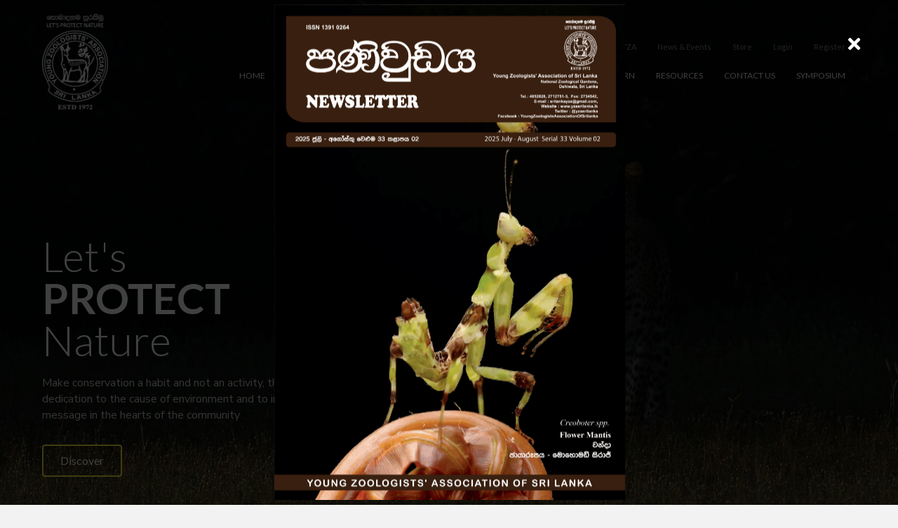

--- FILE ---
content_type: text/html; charset=UTF-8
request_url: https://yzasrilanka.lk/
body_size: 20420
content:
<!DOCTYPE html>
<html lang="en-US">
<head>
<meta charset="UTF-8" />
<meta name='viewport' content='width=device-width, initial-scale=1.0' />
<meta http-equiv='X-UA-Compatible' content='IE=edge' />
<link rel="profile" href="https://gmpg.org/xfn/11" />
<title>YZA Sri Lanka &#8211; Let&#039;s Protect Nature</title>
<meta name='robots' content='max-image-preview:large' />
	<style>img:is([sizes="auto" i], [sizes^="auto," i]) { contain-intrinsic-size: 3000px 1500px }</style>
	<link rel='dns-prefetch' href='//www.googletagmanager.com' />
<link rel='dns-prefetch' href='//fonts.googleapis.com' />
<link href='https://fonts.gstatic.com' crossorigin rel='preconnect' />
<link rel="alternate" type="application/rss+xml" title="YZA Sri Lanka &raquo; Feed" href="https://yzasrilanka.lk/feed/" />
<link rel="alternate" type="application/rss+xml" title="YZA Sri Lanka &raquo; Comments Feed" href="https://yzasrilanka.lk/comments/feed/" />
<script>
window._wpemojiSettings = {"baseUrl":"https:\/\/s.w.org\/images\/core\/emoji\/16.0.1\/72x72\/","ext":".png","svgUrl":"https:\/\/s.w.org\/images\/core\/emoji\/16.0.1\/svg\/","svgExt":".svg","source":{"concatemoji":"https:\/\/yzasrilanka.lk\/wp-includes\/js\/wp-emoji-release.min.js?ver=6.8.3"}};
/*! This file is auto-generated */
!function(s,n){var o,i,e;function c(e){try{var t={supportTests:e,timestamp:(new Date).valueOf()};sessionStorage.setItem(o,JSON.stringify(t))}catch(e){}}function p(e,t,n){e.clearRect(0,0,e.canvas.width,e.canvas.height),e.fillText(t,0,0);var t=new Uint32Array(e.getImageData(0,0,e.canvas.width,e.canvas.height).data),a=(e.clearRect(0,0,e.canvas.width,e.canvas.height),e.fillText(n,0,0),new Uint32Array(e.getImageData(0,0,e.canvas.width,e.canvas.height).data));return t.every(function(e,t){return e===a[t]})}function u(e,t){e.clearRect(0,0,e.canvas.width,e.canvas.height),e.fillText(t,0,0);for(var n=e.getImageData(16,16,1,1),a=0;a<n.data.length;a++)if(0!==n.data[a])return!1;return!0}function f(e,t,n,a){switch(t){case"flag":return n(e,"\ud83c\udff3\ufe0f\u200d\u26a7\ufe0f","\ud83c\udff3\ufe0f\u200b\u26a7\ufe0f")?!1:!n(e,"\ud83c\udde8\ud83c\uddf6","\ud83c\udde8\u200b\ud83c\uddf6")&&!n(e,"\ud83c\udff4\udb40\udc67\udb40\udc62\udb40\udc65\udb40\udc6e\udb40\udc67\udb40\udc7f","\ud83c\udff4\u200b\udb40\udc67\u200b\udb40\udc62\u200b\udb40\udc65\u200b\udb40\udc6e\u200b\udb40\udc67\u200b\udb40\udc7f");case"emoji":return!a(e,"\ud83e\udedf")}return!1}function g(e,t,n,a){var r="undefined"!=typeof WorkerGlobalScope&&self instanceof WorkerGlobalScope?new OffscreenCanvas(300,150):s.createElement("canvas"),o=r.getContext("2d",{willReadFrequently:!0}),i=(o.textBaseline="top",o.font="600 32px Arial",{});return e.forEach(function(e){i[e]=t(o,e,n,a)}),i}function t(e){var t=s.createElement("script");t.src=e,t.defer=!0,s.head.appendChild(t)}"undefined"!=typeof Promise&&(o="wpEmojiSettingsSupports",i=["flag","emoji"],n.supports={everything:!0,everythingExceptFlag:!0},e=new Promise(function(e){s.addEventListener("DOMContentLoaded",e,{once:!0})}),new Promise(function(t){var n=function(){try{var e=JSON.parse(sessionStorage.getItem(o));if("object"==typeof e&&"number"==typeof e.timestamp&&(new Date).valueOf()<e.timestamp+604800&&"object"==typeof e.supportTests)return e.supportTests}catch(e){}return null}();if(!n){if("undefined"!=typeof Worker&&"undefined"!=typeof OffscreenCanvas&&"undefined"!=typeof URL&&URL.createObjectURL&&"undefined"!=typeof Blob)try{var e="postMessage("+g.toString()+"("+[JSON.stringify(i),f.toString(),p.toString(),u.toString()].join(",")+"));",a=new Blob([e],{type:"text/javascript"}),r=new Worker(URL.createObjectURL(a),{name:"wpTestEmojiSupports"});return void(r.onmessage=function(e){c(n=e.data),r.terminate(),t(n)})}catch(e){}c(n=g(i,f,p,u))}t(n)}).then(function(e){for(var t in e)n.supports[t]=e[t],n.supports.everything=n.supports.everything&&n.supports[t],"flag"!==t&&(n.supports.everythingExceptFlag=n.supports.everythingExceptFlag&&n.supports[t]);n.supports.everythingExceptFlag=n.supports.everythingExceptFlag&&!n.supports.flag,n.DOMReady=!1,n.readyCallback=function(){n.DOMReady=!0}}).then(function(){return e}).then(function(){var e;n.supports.everything||(n.readyCallback(),(e=n.source||{}).concatemoji?t(e.concatemoji):e.wpemoji&&e.twemoji&&(t(e.twemoji),t(e.wpemoji)))}))}((window,document),window._wpemojiSettings);
</script>
<link rel='stylesheet' id='mec-select2-style-css' href='https://yzasrilanka.lk/wp-content/plugins/modern-events-calendar-lite/assets/packages/select2/select2.min.css?ver=6.8.3' media='all' />
<link rel='stylesheet' id='mec-font-icons-css' href='https://yzasrilanka.lk/wp-content/plugins/modern-events-calendar-lite/assets/css/iconfonts.css?ver=6.8.3' media='all' />
<link rel='stylesheet' id='mec-frontend-style-css' href='https://yzasrilanka.lk/wp-content/plugins/modern-events-calendar-lite/assets/css/frontend.min.css?ver=5.12.0' media='all' />
<link rel='stylesheet' id='mec-tooltip-style-css' href='https://yzasrilanka.lk/wp-content/plugins/modern-events-calendar-lite/assets/packages/tooltip/tooltip.css?ver=6.8.3' media='all' />
<link rel='stylesheet' id='mec-tooltip-shadow-style-css' href='https://yzasrilanka.lk/wp-content/plugins/modern-events-calendar-lite/assets/packages/tooltip/tooltipster-sideTip-shadow.min.css?ver=6.8.3' media='all' />
<link rel='stylesheet' id='mec-featherlight-style-css' href='https://yzasrilanka.lk/wp-content/plugins/modern-events-calendar-lite/assets/packages/featherlight/featherlight.css?ver=6.8.3' media='all' />
<link rel='stylesheet' id='mec-google-fonts-css' href='//fonts.googleapis.com/css?family=Montserrat%3A400%2C700%7CRoboto%3A100%2C300%2C400%2C700&#038;ver=6.8.3' media='all' />
<link rel='stylesheet' id='mec-dynamic-styles-css' href='https://yzasrilanka.lk/wp-content/plugins/modern-events-calendar-lite/assets/css/dyncss.css?ver=6.8.3' media='all' />
<style id='mec-dynamic-styles-inline-css'>
.mec-event-grid-minimal .mec-modal-booking-button:hover, .mec-timeline-event .mec-modal-booking-button, .mec-timetable-t2-col .mec-modal-booking-button:hover, .mec-event-container-classic .mec-modal-booking-button:hover, .mec-calendar-events-side .mec-modal-booking-button:hover, .mec-event-grid-yearly  .mec-modal-booking-button, .mec-events-agenda .mec-modal-booking-button, .mec-event-grid-simple .mec-modal-booking-button, .mec-event-list-minimal  .mec-modal-booking-button:hover, .mec-timeline-month-divider,  .mec-wrap.colorskin-custom .mec-totalcal-box .mec-totalcal-view span:hover,.mec-wrap.colorskin-custom .mec-calendar.mec-event-calendar-classic .mec-selected-day,.mec-wrap.colorskin-custom .mec-color, .mec-wrap.colorskin-custom .mec-event-sharing-wrap .mec-event-sharing > li:hover a, .mec-wrap.colorskin-custom .mec-color-hover:hover, .mec-wrap.colorskin-custom .mec-color-before *:before ,.mec-wrap.colorskin-custom .mec-widget .mec-event-grid-classic.owl-carousel .owl-nav i,.mec-wrap.colorskin-custom .mec-event-list-classic a.magicmore:hover,.mec-wrap.colorskin-custom .mec-event-grid-simple:hover .mec-event-title,.mec-wrap.colorskin-custom .mec-single-event .mec-event-meta dd.mec-events-event-categories:before,.mec-wrap.colorskin-custom .mec-single-event-date:before,.mec-wrap.colorskin-custom .mec-single-event-time:before,.mec-wrap.colorskin-custom .mec-events-meta-group.mec-events-meta-group-venue:before,.mec-wrap.colorskin-custom .mec-calendar .mec-calendar-side .mec-previous-month i,.mec-wrap.colorskin-custom .mec-calendar .mec-calendar-side .mec-next-month,.mec-wrap.colorskin-custom .mec-calendar .mec-calendar-side .mec-previous-month:hover,.mec-wrap.colorskin-custom .mec-calendar .mec-calendar-side .mec-next-month:hover,.mec-wrap.colorskin-custom .mec-calendar.mec-event-calendar-classic dt.mec-selected-day:hover,.mec-wrap.colorskin-custom .mec-infowindow-wp h5 a:hover, .colorskin-custom .mec-events-meta-group-countdown .mec-end-counts h3,.mec-calendar .mec-calendar-side .mec-next-month i,.mec-wrap .mec-totalcal-box i,.mec-calendar .mec-event-article .mec-event-title a:hover,.mec-attendees-list-details .mec-attendee-profile-link a:hover,.mec-wrap.colorskin-custom .mec-next-event-details li i, .mec-next-event-details i:before, .mec-marker-infowindow-wp .mec-marker-infowindow-count, .mec-next-event-details a,.mec-wrap.colorskin-custom .mec-events-masonry-cats a.mec-masonry-cat-selected,.lity .mec-color,.lity .mec-color-before :before,.lity .mec-color-hover:hover,.lity .mec-wrap .mec-color,.lity .mec-wrap .mec-color-before :before,.lity .mec-wrap .mec-color-hover:hover,.leaflet-popup-content .mec-color,.leaflet-popup-content .mec-color-before :before,.leaflet-popup-content .mec-color-hover:hover,.leaflet-popup-content .mec-wrap .mec-color,.leaflet-popup-content .mec-wrap .mec-color-before :before,.leaflet-popup-content .mec-wrap .mec-color-hover:hover, .mec-calendar.mec-calendar-daily .mec-calendar-d-table .mec-daily-view-day.mec-daily-view-day-active.mec-color, .mec-map-boxshow div .mec-map-view-event-detail.mec-event-detail i,.mec-map-boxshow div .mec-map-view-event-detail.mec-event-detail:hover,.mec-map-boxshow .mec-color,.mec-map-boxshow .mec-color-before :before,.mec-map-boxshow .mec-color-hover:hover,.mec-map-boxshow .mec-wrap .mec-color,.mec-map-boxshow .mec-wrap .mec-color-before :before,.mec-map-boxshow .mec-wrap .mec-color-hover:hover{color: #1d252b}.mec-skin-carousel-container .mec-event-footer-carousel-type3 .mec-modal-booking-button:hover, .mec-wrap .mec-map-lightbox-wp.mec-event-list-classic .mec-event-date,.mec-wrap.colorskin-custom .mec-event-sharing .mec-event-share:hover .event-sharing-icon,.mec-wrap.colorskin-custom .mec-event-grid-clean .mec-event-date,.mec-wrap.colorskin-custom .mec-event-list-modern .mec-event-sharing > li:hover a i,.mec-wrap.colorskin-custom .mec-event-list-modern .mec-event-sharing .mec-event-share:hover .mec-event-sharing-icon,.mec-wrap.colorskin-custom .mec-event-list-modern .mec-event-sharing li:hover a i,.mec-wrap.colorskin-custom .mec-calendar:not(.mec-event-calendar-classic) .mec-selected-day,.mec-wrap.colorskin-custom .mec-calendar .mec-selected-day:hover,.mec-wrap.colorskin-custom .mec-calendar .mec-calendar-row  dt.mec-has-event:hover,.mec-wrap.colorskin-custom .mec-calendar .mec-has-event:after, .mec-wrap.colorskin-custom .mec-bg-color, .mec-wrap.colorskin-custom .mec-bg-color-hover:hover, .colorskin-custom .mec-event-sharing-wrap:hover > li, .mec-wrap.colorskin-custom .mec-totalcal-box .mec-totalcal-view span.mec-totalcalview-selected,.mec-wrap .flip-clock-wrapper ul li a div div.inn,.mec-wrap .mec-totalcal-box .mec-totalcal-view span.mec-totalcalview-selected,.event-carousel-type1-head .mec-event-date-carousel,.mec-event-countdown-style3 .mec-event-date,#wrap .mec-wrap article.mec-event-countdown-style1,.mec-event-countdown-style1 .mec-event-countdown-part3 a.mec-event-button,.mec-wrap .mec-event-countdown-style2,.mec-map-get-direction-btn-cnt input[type="submit"],.mec-booking button,span.mec-marker-wrap,.mec-wrap.colorskin-custom .mec-timeline-events-container .mec-timeline-event-date:before{background-color: #1d252b;}.mec-skin-carousel-container .mec-event-footer-carousel-type3 .mec-modal-booking-button:hover, .mec-timeline-month-divider, .mec-wrap.colorskin-custom .mec-single-event .mec-speakers-details ul li .mec-speaker-avatar a:hover img,.mec-wrap.colorskin-custom .mec-event-list-modern .mec-event-sharing > li:hover a i,.mec-wrap.colorskin-custom .mec-event-list-modern .mec-event-sharing .mec-event-share:hover .mec-event-sharing-icon,.mec-wrap.colorskin-custom .mec-event-list-standard .mec-month-divider span:before,.mec-wrap.colorskin-custom .mec-single-event .mec-social-single:before,.mec-wrap.colorskin-custom .mec-single-event .mec-frontbox-title:before,.mec-wrap.colorskin-custom .mec-calendar .mec-calendar-events-side .mec-table-side-day, .mec-wrap.colorskin-custom .mec-border-color, .mec-wrap.colorskin-custom .mec-border-color-hover:hover, .colorskin-custom .mec-single-event .mec-frontbox-title:before, .colorskin-custom .mec-single-event .mec-events-meta-group-booking form > h4:before, .mec-wrap.colorskin-custom .mec-totalcal-box .mec-totalcal-view span.mec-totalcalview-selected,.mec-wrap .mec-totalcal-box .mec-totalcal-view span.mec-totalcalview-selected,.event-carousel-type1-head .mec-event-date-carousel:after,.mec-wrap.colorskin-custom .mec-events-masonry-cats a.mec-masonry-cat-selected, .mec-marker-infowindow-wp .mec-marker-infowindow-count, .mec-wrap.colorskin-custom .mec-events-masonry-cats a:hover{border-color: #1d252b;}.mec-wrap.colorskin-custom .mec-event-countdown-style3 .mec-event-date:after,.mec-wrap.colorskin-custom .mec-month-divider span:before{border-bottom-color:#1d252b;}.mec-wrap.colorskin-custom  article.mec-event-countdown-style1 .mec-event-countdown-part2:after{border-color: transparent transparent transparent #1d252b;}.mec-wrap.colorskin-custom .mec-box-shadow-color { box-shadow: 0 4px 22px -7px #1d252b;}.mec-timeline-event .mec-modal-booking-button, .mec-events-timeline-wrap:before, .mec-wrap.colorskin-custom .mec-timeline-event-local-time, .mec-wrap.colorskin-custom .mec-timeline-event-time ,.mec-wrap.colorskin-custom .mec-timeline-event-location { background: rgba(29,37,43,.11);}.mec-wrap.colorskin-custom .mec-timeline-events-container .mec-timeline-event-date:after { background: rgba(29,37,43,.3);}
</style>
<link rel='stylesheet' id='mec-lity-style-css' href='https://yzasrilanka.lk/wp-content/plugins/modern-events-calendar-lite/assets/packages/lity/lity.min.css?ver=6.8.3' media='all' />
<style id='wp-emoji-styles-inline-css'>

	img.wp-smiley, img.emoji {
		display: inline !important;
		border: none !important;
		box-shadow: none !important;
		height: 1em !important;
		width: 1em !important;
		margin: 0 0.07em !important;
		vertical-align: -0.1em !important;
		background: none !important;
		padding: 0 !important;
	}
</style>
<link rel='stylesheet' id='wp-block-library-css' href='https://yzasrilanka.lk/wp-includes/css/dist/block-library/style.min.css?ver=6.8.3' media='all' />
<style id='wp-block-library-theme-inline-css'>
.wp-block-audio :where(figcaption){color:#555;font-size:13px;text-align:center}.is-dark-theme .wp-block-audio :where(figcaption){color:#ffffffa6}.wp-block-audio{margin:0 0 1em}.wp-block-code{border:1px solid #ccc;border-radius:4px;font-family:Menlo,Consolas,monaco,monospace;padding:.8em 1em}.wp-block-embed :where(figcaption){color:#555;font-size:13px;text-align:center}.is-dark-theme .wp-block-embed :where(figcaption){color:#ffffffa6}.wp-block-embed{margin:0 0 1em}.blocks-gallery-caption{color:#555;font-size:13px;text-align:center}.is-dark-theme .blocks-gallery-caption{color:#ffffffa6}:root :where(.wp-block-image figcaption){color:#555;font-size:13px;text-align:center}.is-dark-theme :root :where(.wp-block-image figcaption){color:#ffffffa6}.wp-block-image{margin:0 0 1em}.wp-block-pullquote{border-bottom:4px solid;border-top:4px solid;color:currentColor;margin-bottom:1.75em}.wp-block-pullquote cite,.wp-block-pullquote footer,.wp-block-pullquote__citation{color:currentColor;font-size:.8125em;font-style:normal;text-transform:uppercase}.wp-block-quote{border-left:.25em solid;margin:0 0 1.75em;padding-left:1em}.wp-block-quote cite,.wp-block-quote footer{color:currentColor;font-size:.8125em;font-style:normal;position:relative}.wp-block-quote:where(.has-text-align-right){border-left:none;border-right:.25em solid;padding-left:0;padding-right:1em}.wp-block-quote:where(.has-text-align-center){border:none;padding-left:0}.wp-block-quote.is-large,.wp-block-quote.is-style-large,.wp-block-quote:where(.is-style-plain){border:none}.wp-block-search .wp-block-search__label{font-weight:700}.wp-block-search__button{border:1px solid #ccc;padding:.375em .625em}:where(.wp-block-group.has-background){padding:1.25em 2.375em}.wp-block-separator.has-css-opacity{opacity:.4}.wp-block-separator{border:none;border-bottom:2px solid;margin-left:auto;margin-right:auto}.wp-block-separator.has-alpha-channel-opacity{opacity:1}.wp-block-separator:not(.is-style-wide):not(.is-style-dots){width:100px}.wp-block-separator.has-background:not(.is-style-dots){border-bottom:none;height:1px}.wp-block-separator.has-background:not(.is-style-wide):not(.is-style-dots){height:2px}.wp-block-table{margin:0 0 1em}.wp-block-table td,.wp-block-table th{word-break:normal}.wp-block-table :where(figcaption){color:#555;font-size:13px;text-align:center}.is-dark-theme .wp-block-table :where(figcaption){color:#ffffffa6}.wp-block-video :where(figcaption){color:#555;font-size:13px;text-align:center}.is-dark-theme .wp-block-video :where(figcaption){color:#ffffffa6}.wp-block-video{margin:0 0 1em}:root :where(.wp-block-template-part.has-background){margin-bottom:0;margin-top:0;padding:1.25em 2.375em}
</style>
<style id='classic-theme-styles-inline-css'>
/*! This file is auto-generated */
.wp-block-button__link{color:#fff;background-color:#32373c;border-radius:9999px;box-shadow:none;text-decoration:none;padding:calc(.667em + 2px) calc(1.333em + 2px);font-size:1.125em}.wp-block-file__button{background:#32373c;color:#fff;text-decoration:none}
</style>
<style id='global-styles-inline-css'>
:root{--wp--preset--aspect-ratio--square: 1;--wp--preset--aspect-ratio--4-3: 4/3;--wp--preset--aspect-ratio--3-4: 3/4;--wp--preset--aspect-ratio--3-2: 3/2;--wp--preset--aspect-ratio--2-3: 2/3;--wp--preset--aspect-ratio--16-9: 16/9;--wp--preset--aspect-ratio--9-16: 9/16;--wp--preset--color--black: #000000;--wp--preset--color--cyan-bluish-gray: #abb8c3;--wp--preset--color--white: #ffffff;--wp--preset--color--pale-pink: #f78da7;--wp--preset--color--vivid-red: #cf2e2e;--wp--preset--color--luminous-vivid-orange: #ff6900;--wp--preset--color--luminous-vivid-amber: #fcb900;--wp--preset--color--light-green-cyan: #7bdcb5;--wp--preset--color--vivid-green-cyan: #00d084;--wp--preset--color--pale-cyan-blue: #8ed1fc;--wp--preset--color--vivid-cyan-blue: #0693e3;--wp--preset--color--vivid-purple: #9b51e0;--wp--preset--gradient--vivid-cyan-blue-to-vivid-purple: linear-gradient(135deg,rgba(6,147,227,1) 0%,rgb(155,81,224) 100%);--wp--preset--gradient--light-green-cyan-to-vivid-green-cyan: linear-gradient(135deg,rgb(122,220,180) 0%,rgb(0,208,130) 100%);--wp--preset--gradient--luminous-vivid-amber-to-luminous-vivid-orange: linear-gradient(135deg,rgba(252,185,0,1) 0%,rgba(255,105,0,1) 100%);--wp--preset--gradient--luminous-vivid-orange-to-vivid-red: linear-gradient(135deg,rgba(255,105,0,1) 0%,rgb(207,46,46) 100%);--wp--preset--gradient--very-light-gray-to-cyan-bluish-gray: linear-gradient(135deg,rgb(238,238,238) 0%,rgb(169,184,195) 100%);--wp--preset--gradient--cool-to-warm-spectrum: linear-gradient(135deg,rgb(74,234,220) 0%,rgb(151,120,209) 20%,rgb(207,42,186) 40%,rgb(238,44,130) 60%,rgb(251,105,98) 80%,rgb(254,248,76) 100%);--wp--preset--gradient--blush-light-purple: linear-gradient(135deg,rgb(255,206,236) 0%,rgb(152,150,240) 100%);--wp--preset--gradient--blush-bordeaux: linear-gradient(135deg,rgb(254,205,165) 0%,rgb(254,45,45) 50%,rgb(107,0,62) 100%);--wp--preset--gradient--luminous-dusk: linear-gradient(135deg,rgb(255,203,112) 0%,rgb(199,81,192) 50%,rgb(65,88,208) 100%);--wp--preset--gradient--pale-ocean: linear-gradient(135deg,rgb(255,245,203) 0%,rgb(182,227,212) 50%,rgb(51,167,181) 100%);--wp--preset--gradient--electric-grass: linear-gradient(135deg,rgb(202,248,128) 0%,rgb(113,206,126) 100%);--wp--preset--gradient--midnight: linear-gradient(135deg,rgb(2,3,129) 0%,rgb(40,116,252) 100%);--wp--preset--font-size--small: 13px;--wp--preset--font-size--medium: 20px;--wp--preset--font-size--large: 36px;--wp--preset--font-size--x-large: 42px;--wp--preset--spacing--20: 0.44rem;--wp--preset--spacing--30: 0.67rem;--wp--preset--spacing--40: 1rem;--wp--preset--spacing--50: 1.5rem;--wp--preset--spacing--60: 2.25rem;--wp--preset--spacing--70: 3.38rem;--wp--preset--spacing--80: 5.06rem;--wp--preset--shadow--natural: 6px 6px 9px rgba(0, 0, 0, 0.2);--wp--preset--shadow--deep: 12px 12px 50px rgba(0, 0, 0, 0.4);--wp--preset--shadow--sharp: 6px 6px 0px rgba(0, 0, 0, 0.2);--wp--preset--shadow--outlined: 6px 6px 0px -3px rgba(255, 255, 255, 1), 6px 6px rgba(0, 0, 0, 1);--wp--preset--shadow--crisp: 6px 6px 0px rgba(0, 0, 0, 1);}:where(.is-layout-flex){gap: 0.5em;}:where(.is-layout-grid){gap: 0.5em;}body .is-layout-flex{display: flex;}.is-layout-flex{flex-wrap: wrap;align-items: center;}.is-layout-flex > :is(*, div){margin: 0;}body .is-layout-grid{display: grid;}.is-layout-grid > :is(*, div){margin: 0;}:where(.wp-block-columns.is-layout-flex){gap: 2em;}:where(.wp-block-columns.is-layout-grid){gap: 2em;}:where(.wp-block-post-template.is-layout-flex){gap: 1.25em;}:where(.wp-block-post-template.is-layout-grid){gap: 1.25em;}.has-black-color{color: var(--wp--preset--color--black) !important;}.has-cyan-bluish-gray-color{color: var(--wp--preset--color--cyan-bluish-gray) !important;}.has-white-color{color: var(--wp--preset--color--white) !important;}.has-pale-pink-color{color: var(--wp--preset--color--pale-pink) !important;}.has-vivid-red-color{color: var(--wp--preset--color--vivid-red) !important;}.has-luminous-vivid-orange-color{color: var(--wp--preset--color--luminous-vivid-orange) !important;}.has-luminous-vivid-amber-color{color: var(--wp--preset--color--luminous-vivid-amber) !important;}.has-light-green-cyan-color{color: var(--wp--preset--color--light-green-cyan) !important;}.has-vivid-green-cyan-color{color: var(--wp--preset--color--vivid-green-cyan) !important;}.has-pale-cyan-blue-color{color: var(--wp--preset--color--pale-cyan-blue) !important;}.has-vivid-cyan-blue-color{color: var(--wp--preset--color--vivid-cyan-blue) !important;}.has-vivid-purple-color{color: var(--wp--preset--color--vivid-purple) !important;}.has-black-background-color{background-color: var(--wp--preset--color--black) !important;}.has-cyan-bluish-gray-background-color{background-color: var(--wp--preset--color--cyan-bluish-gray) !important;}.has-white-background-color{background-color: var(--wp--preset--color--white) !important;}.has-pale-pink-background-color{background-color: var(--wp--preset--color--pale-pink) !important;}.has-vivid-red-background-color{background-color: var(--wp--preset--color--vivid-red) !important;}.has-luminous-vivid-orange-background-color{background-color: var(--wp--preset--color--luminous-vivid-orange) !important;}.has-luminous-vivid-amber-background-color{background-color: var(--wp--preset--color--luminous-vivid-amber) !important;}.has-light-green-cyan-background-color{background-color: var(--wp--preset--color--light-green-cyan) !important;}.has-vivid-green-cyan-background-color{background-color: var(--wp--preset--color--vivid-green-cyan) !important;}.has-pale-cyan-blue-background-color{background-color: var(--wp--preset--color--pale-cyan-blue) !important;}.has-vivid-cyan-blue-background-color{background-color: var(--wp--preset--color--vivid-cyan-blue) !important;}.has-vivid-purple-background-color{background-color: var(--wp--preset--color--vivid-purple) !important;}.has-black-border-color{border-color: var(--wp--preset--color--black) !important;}.has-cyan-bluish-gray-border-color{border-color: var(--wp--preset--color--cyan-bluish-gray) !important;}.has-white-border-color{border-color: var(--wp--preset--color--white) !important;}.has-pale-pink-border-color{border-color: var(--wp--preset--color--pale-pink) !important;}.has-vivid-red-border-color{border-color: var(--wp--preset--color--vivid-red) !important;}.has-luminous-vivid-orange-border-color{border-color: var(--wp--preset--color--luminous-vivid-orange) !important;}.has-luminous-vivid-amber-border-color{border-color: var(--wp--preset--color--luminous-vivid-amber) !important;}.has-light-green-cyan-border-color{border-color: var(--wp--preset--color--light-green-cyan) !important;}.has-vivid-green-cyan-border-color{border-color: var(--wp--preset--color--vivid-green-cyan) !important;}.has-pale-cyan-blue-border-color{border-color: var(--wp--preset--color--pale-cyan-blue) !important;}.has-vivid-cyan-blue-border-color{border-color: var(--wp--preset--color--vivid-cyan-blue) !important;}.has-vivid-purple-border-color{border-color: var(--wp--preset--color--vivid-purple) !important;}.has-vivid-cyan-blue-to-vivid-purple-gradient-background{background: var(--wp--preset--gradient--vivid-cyan-blue-to-vivid-purple) !important;}.has-light-green-cyan-to-vivid-green-cyan-gradient-background{background: var(--wp--preset--gradient--light-green-cyan-to-vivid-green-cyan) !important;}.has-luminous-vivid-amber-to-luminous-vivid-orange-gradient-background{background: var(--wp--preset--gradient--luminous-vivid-amber-to-luminous-vivid-orange) !important;}.has-luminous-vivid-orange-to-vivid-red-gradient-background{background: var(--wp--preset--gradient--luminous-vivid-orange-to-vivid-red) !important;}.has-very-light-gray-to-cyan-bluish-gray-gradient-background{background: var(--wp--preset--gradient--very-light-gray-to-cyan-bluish-gray) !important;}.has-cool-to-warm-spectrum-gradient-background{background: var(--wp--preset--gradient--cool-to-warm-spectrum) !important;}.has-blush-light-purple-gradient-background{background: var(--wp--preset--gradient--blush-light-purple) !important;}.has-blush-bordeaux-gradient-background{background: var(--wp--preset--gradient--blush-bordeaux) !important;}.has-luminous-dusk-gradient-background{background: var(--wp--preset--gradient--luminous-dusk) !important;}.has-pale-ocean-gradient-background{background: var(--wp--preset--gradient--pale-ocean) !important;}.has-electric-grass-gradient-background{background: var(--wp--preset--gradient--electric-grass) !important;}.has-midnight-gradient-background{background: var(--wp--preset--gradient--midnight) !important;}.has-small-font-size{font-size: var(--wp--preset--font-size--small) !important;}.has-medium-font-size{font-size: var(--wp--preset--font-size--medium) !important;}.has-large-font-size{font-size: var(--wp--preset--font-size--large) !important;}.has-x-large-font-size{font-size: var(--wp--preset--font-size--x-large) !important;}
:where(.wp-block-post-template.is-layout-flex){gap: 1.25em;}:where(.wp-block-post-template.is-layout-grid){gap: 1.25em;}
:where(.wp-block-columns.is-layout-flex){gap: 2em;}:where(.wp-block-columns.is-layout-grid){gap: 2em;}
:root :where(.wp-block-pullquote){font-size: 1.5em;line-height: 1.6;}
</style>
<link rel='stylesheet' id='ultimate-icons-css' href='https://yzasrilanka.lk/wp-content/uploads/bb-plugin/icons/ultimate-icons/style.css?ver=2.4.0.4' media='all' />
<link rel='stylesheet' id='jquery-magnificpopup-css' href='https://yzasrilanka.lk/wp-content/plugins/bb-plugin/css/jquery.magnificpopup.min.css?ver=2.4.0.4' media='all' />
<link rel='stylesheet' id='font-awesome-5-css' href='https://yzasrilanka.lk/wp-content/plugins/bb-plugin/fonts/fontawesome/5.14.0/css/all.min.css?ver=2.4.0.4' media='all' />
<link rel='stylesheet' id='font-awesome-css' href='https://yzasrilanka.lk/wp-content/plugins/bb-plugin/fonts/fontawesome/5.14.0/css/v4-shims.min.css?ver=2.4.0.4' media='all' />
<link rel='stylesheet' id='fl-builder-layout-1052-css' href='https://yzasrilanka.lk/wp-content/uploads/bb-plugin/cache/1052-layout.css?ver=a4d41016fa958c3006b8cd417a61dc73' media='all' />
<link rel='stylesheet' id='fl-builder-layout-bundle-e9418a971d4dab5a61fc615277e61166-css' href='https://yzasrilanka.lk/wp-content/uploads/bb-plugin/cache/e9418a971d4dab5a61fc615277e61166-layout-bundle.css?ver=2.4.0.4-1.3.2.2' media='all' />
<link rel='stylesheet' id='bootstrap-css' href='https://yzasrilanka.lk/wp-content/themes/bb-theme/css/bootstrap.min.css?ver=1.7.7' media='all' />
<link rel='stylesheet' id='fl-automator-skin-css' href='https://yzasrilanka.lk/wp-content/uploads/bb-theme/skin-648ed2a60a166.css?ver=1.7.7' media='all' />
<link rel='stylesheet' id='animate-css' href='https://yzasrilanka.lk/wp-content/plugins/bbpowerpack/assets/css/animate.min.css?ver=3.5.1' media='all' />
<link rel='stylesheet' id='fl-builder-google-fonts-2bf657647d82a0af72ec96dce653ddb8-css' href='//fonts.googleapis.com/css?family=Lato%3A400%2C300%2C700%7CNunito+Sans%3A400&#038;ver=6.8.3' media='all' />
<script src="https://yzasrilanka.lk/wp-includes/js/jquery/jquery.min.js?ver=3.7.1" id="jquery-core-js"></script>
<script src="https://yzasrilanka.lk/wp-includes/js/jquery/jquery-migrate.min.js?ver=3.4.1" id="jquery-migrate-js"></script>
<script src="https://yzasrilanka.lk/wp-content/plugins/modern-events-calendar-lite/assets/js/jquery.typewatch.js?ver=6.8.3" id="mec-typekit-script-js"></script>
<script src="https://yzasrilanka.lk/wp-content/plugins/modern-events-calendar-lite/assets/packages/featherlight/featherlight.js?ver=6.8.3" id="mec-featherlight-script-js"></script>
<script src="https://yzasrilanka.lk/wp-content/plugins/modern-events-calendar-lite/assets/packages/select2/select2.full.min.js?ver=6.8.3" id="mec-select2-script-js"></script>
<script id="mec-frontend-script-js-extra">
var mecdata = {"day":"day","days":"days","hour":"hour","hours":"hours","minute":"minute","minutes":"minutes","second":"second","seconds":"seconds","elementor_edit_mode":"no","recapcha_key":"","ajax_url":"https:\/\/yzasrilanka.lk\/wp-admin\/admin-ajax.php","fes_nonce":"780cc6fece","current_year":"2025","current_month":"11","datepicker_format":"yy-mm-dd"};
</script>
<script src="https://yzasrilanka.lk/wp-content/plugins/modern-events-calendar-lite/assets/js/frontend.js?ver=5.12.0" id="mec-frontend-script-js"></script>
<script src="https://yzasrilanka.lk/wp-content/plugins/modern-events-calendar-lite/assets/packages/tooltip/tooltip.js?ver=6.8.3" id="mec-tooltip-script-js"></script>
<script src="https://yzasrilanka.lk/wp-content/plugins/modern-events-calendar-lite/assets/js/events.js?ver=5.12.0" id="mec-events-script-js"></script>
<script src="https://yzasrilanka.lk/wp-content/plugins/modern-events-calendar-lite/assets/packages/lity/lity.min.js?ver=6.8.3" id="mec-lity-script-js"></script>
<script src="https://yzasrilanka.lk/wp-content/plugins/modern-events-calendar-lite/assets/packages/colorbrightness/colorbrightness.min.js?ver=6.8.3" id="mec-colorbrightness-script-js"></script>
<script src="https://yzasrilanka.lk/wp-content/plugins/modern-events-calendar-lite/assets/packages/owl-carousel/owl.carousel.min.js?ver=6.8.3" id="mec-owl-carousel-script-js"></script>
<script src="https://yzasrilanka.lk/wp-includes/js/imagesloaded.min.js?ver=6.8.3" id="imagesloaded-js"></script>
<script src="https://www.googletagmanager.com/gtag/js?id=UA-187951112-1" id="google_gtagjs-js" async></script>
<script id="google_gtagjs-js-after">
window.dataLayer = window.dataLayer || [];function gtag(){dataLayer.push(arguments);}
gtag("js", new Date());
gtag("set", "developer_id.dZTNiMT", true);
gtag("config", "UA-187951112-1", {"anonymize_ip":true});
</script>
<link rel="https://api.w.org/" href="https://yzasrilanka.lk/wp-json/" /><link rel="alternate" title="JSON" type="application/json" href="https://yzasrilanka.lk/wp-json/wp/v2/pages/1052" /><link rel="EditURI" type="application/rsd+xml" title="RSD" href="https://yzasrilanka.lk/xmlrpc.php?rsd" />
<meta name="generator" content="WordPress 6.8.3" />
<link rel="canonical" href="https://yzasrilanka.lk/" />
<link rel='shortlink' href='https://yzasrilanka.lk/' />
<link rel="alternate" title="oEmbed (JSON)" type="application/json+oembed" href="https://yzasrilanka.lk/wp-json/oembed/1.0/embed?url=https%3A%2F%2Fyzasrilanka.lk%2F" />
<link rel="alternate" title="oEmbed (XML)" type="text/xml+oembed" href="https://yzasrilanka.lk/wp-json/oembed/1.0/embed?url=https%3A%2F%2Fyzasrilanka.lk%2F&#038;format=xml" />
		<style>
		form[class*="fl-builder-pp-"] .fl-lightbox-header h1:before {
			content: "PowerPack ";
			position: relative;
			display: inline-block;
			margin-right: 5px;
		}
		</style>
		<meta name="generator" content="Site Kit by Google 1.24.0" /><style>.recentcomments a{display:inline !important;padding:0 !important;margin:0 !important;}</style><link rel="icon" href="https://yzasrilanka.lk/wp-content/uploads/2020/05/cropped-logo-32x32.png" sizes="32x32" />
<link rel="icon" href="https://yzasrilanka.lk/wp-content/uploads/2020/05/cropped-logo-192x192.png" sizes="192x192" />
<link rel="apple-touch-icon" href="https://yzasrilanka.lk/wp-content/uploads/2020/05/cropped-logo-180x180.png" />
<meta name="msapplication-TileImage" content="https://yzasrilanka.lk/wp-content/uploads/2020/05/cropped-logo-270x270.png" />
		<style id="wp-custom-css">
			.txtinput{
	border-radius:0px !important;
	padding:20px !important;

}

.txtinputarea{
		border-radius:0px !important;
	height:125px;
}

.txtinputop{
	width:100% !important;
	padding:10px !important;
	border:1px solid #E6E6E6;
}

table { border-collapse: separate; border-spacing: 15px; } /* cellspacing="15" */

.deco a{
	text-decoration:none !important;
	border:none;
}

.donate{
	background-color:yellow;
	color:#000000;
	padding-top:5px;
	padding-bottom:5px;
	padding-left:15px;
	padding-right:15px;
	border-radius:20px;
	font-weight:bold;
}

.author-name h3{
	font-size:12px;
	text-transform:uppercase;
}		</style>
		</head>
<body class="home wp-singular page-template-default page page-id-1052 wp-theme-bb-theme fl-builder fl-theme-builder-header fl-theme-builder-footer fl-framework-bootstrap fl-preset-default fl-full-width fl-scroll-to-top fl-search-active" itemscope="itemscope" itemtype="https://schema.org/WebPage">
<a aria-label="Skip to content" class="fl-screen-reader-text" href="#fl-main-content">Skip to content</a><div class="fl-page">
	<header class="fl-builder-content fl-builder-content-1055 fl-builder-global-templates-locked" data-post-id="1055" data-type="header" data-sticky="0" data-sticky-breakpoint="medium" data-shrink="0" data-overlay="1" data-overlay-bg="transparent" data-shrink-image-height="50px" itemscope="itemscope" itemtype="http://schema.org/WPHeader"><div class="fl-row fl-row-full-width fl-row-bg-color fl-node-5ecec905b0102 fl-visible-desktop" data-node="5ecec905b0102">
	<div class="fl-row-content-wrap">
		<div class="uabb-row-separator uabb-top-row-separator" >
</div>
						<div class="fl-row-content fl-row-fixed-width fl-node-content">
		
<div class="fl-col-group fl-node-5ecec905b3d21 fl-col-group-equal-height fl-col-group-align-center" data-node="5ecec905b3d21">
			<div class="fl-col fl-node-5ecec905b3ee1 fl-col-small" data-node="5ecec905b3ee1">
	<div class="fl-col-content fl-node-content">
	<div class="fl-module fl-module-photo fl-node-5ecec918c7dbb" data-node="5ecec918c7dbb">
	<div class="fl-module-content fl-node-content">
		<div class="fl-photo fl-photo-align-left" itemscope itemtype="https://schema.org/ImageObject">
	<div class="fl-photo-content fl-photo-img-png">
				<img loading="lazy" decoding="async" class="fl-photo-img wp-image-1064 size-full" src="https://yzasrilanka.lk/wp-content/uploads/2020/05/logo.png" alt="logo" itemprop="image" height="289" width="200" title="logo"  data-no-lazy="1" srcset="https://yzasrilanka.lk/wp-content/uploads/2020/05/logo.png 200w, https://yzasrilanka.lk/wp-content/uploads/2020/05/logo-64x92.png 64w" sizes="auto, (max-width: 200px) 100vw, 200px" />
					</div>
	</div>
	</div>
</div>
	</div>
</div>
			<div class="fl-col fl-node-5ecec905b3ee7 fl-col-has-cols" data-node="5ecec905b3ee7">
	<div class="fl-col-content fl-node-content">
	
<div class="fl-col-group fl-node-5ecedb55e5a46 fl-col-group-nested" data-node="5ecedb55e5a46">
			<div class="fl-col fl-node-5ecedb55e5b7a" data-node="5ecedb55e5b7a">
	<div class="fl-col-content fl-node-content">
	<div class="fl-module fl-module-icon-group fl-node-5ecedb6fa4a33" data-node="5ecedb6fa4a33">
	<div class="fl-module-content fl-node-content">
		<div class="fl-icon-group">
	<span class="fl-icon">
								<a href="https://www.facebook.com/srilankayza" target="_blank" rel="noopener" >
							<i class="ua-icon ua-icon-facebook-with-circle" aria-hidden="true"></i>
						</a>
			</span>
		<span class="fl-icon">
								<a href="https://www.instagram.com/srilankayza/" target="_blank" rel="noopener" >
							<i class="ua-icon ua-icon-instagram-with-circle" aria-hidden="true"></i>
						</a>
			</span>
		<span class="fl-icon">
								<a href="https://www.youtube.com/@yzasrilanka" target="_blank" rel="noopener" >
							<i class="ua-icon ua-icon-youtube-with-circle" aria-hidden="true"></i>
						</a>
			</span>
		<span class="fl-icon">
								<a href="https://www.linkedin.com/company/young-zoologists-association-of-sri-lanka/?viewAsMember=true" target="_blank" rel="noopener" >
							<i class="ua-icon ua-icon-linkedin-with-circle" aria-hidden="true"></i>
						</a>
			</span>
		<span class="fl-icon">
								<a href="https://x.com/yzasrilanka" target="_blank" rel="noopener" >
							<i class="ua-icon ua-icon-twitter-with-circle" aria-hidden="true"></i>
						</a>
			</span>
	</div>
	</div>
</div>
	</div>
</div>
			<div class="fl-col fl-node-5ecedb55e5b7e fl-col-small" data-node="5ecedb55e5b7e">
	<div class="fl-col-content fl-node-content">
	<div class="fl-module fl-module-uabb-advanced-menu fl-node-5eced857df790" data-node="5eced857df790">
	<div class="fl-module-content fl-node-content">
			<div class="uabb-creative-menu
	 uabb-creative-menu-accordion-collapse	uabb-menu-default">
		<div class="uabb-creative-menu-mobile-toggle-container"><div class="uabb-creative-menu-mobile-toggle hamburger" tabindex="0"><div class="uabb-svg-container"><svg version="1.1" class="hamburger-menu" xmlns="https://www.w3.org/2000/svg" xmlns:xlink="https://www.w3.org/1999/xlink" viewBox="0 0 50 50">
<rect class="uabb-hamburger-menu-top" width="50" height="10"/>
<rect class="uabb-hamburger-menu-middle" y="20" width="50" height="10"/>
<rect class="uabb-hamburger-menu-bottom" y="40" width="50" height="10"/>
</svg>
</div></div></div>			<div class="uabb-clear"></div>
					<ul id="menu-topmenu" class="menu uabb-creative-menu-horizontal uabb-toggle-none"><li id="menu-item-1108" class="menu-item menu-item-type-post_type menu-item-object-page uabb-creative-menu uabb-cm-style"><a href="https://yzasrilanka.lk/junior-yza/"><span class="menu-item-text">Junior YZA</span></a></li>
<li id="menu-item-1109" class="menu-item menu-item-type-post_type menu-item-object-page uabb-creative-menu uabb-cm-style"><a href="https://yzasrilanka.lk/news-events/"><span class="menu-item-text">News &#038; Events</span></a></li>
<li id="menu-item-1110" class="menu-item menu-item-type-post_type menu-item-object-page uabb-creative-menu uabb-cm-style"><a href="https://yzasrilanka.lk/store/"><span class="menu-item-text">Store</span></a></li>
<li id="menu-item-1111" class="menu-item menu-item-type-custom menu-item-object-custom uabb-creative-menu uabb-cm-style"><a href="#"><span class="menu-item-text">Login</span></a></li>
<li id="menu-item-1112" class="menu-item menu-item-type-custom menu-item-object-custom uabb-creative-menu uabb-cm-style"><a href="#"><span class="menu-item-text">Register</span></a></li>
</ul>	</div>

		</div>
</div>
	</div>
</div>
	</div>
<div class="fl-module fl-module-uabb-advanced-menu fl-node-5eced6c6f1038" data-node="5eced6c6f1038">
	<div class="fl-module-content fl-node-content">
			<div class="uabb-creative-menu
	 uabb-creative-menu-accordion-collapse	uabb-menu-default">
		<div class="uabb-creative-menu-mobile-toggle-container"><div class="uabb-creative-menu-mobile-toggle hamburger" tabindex="0"><div class="uabb-svg-container"><svg version="1.1" class="hamburger-menu" xmlns="https://www.w3.org/2000/svg" xmlns:xlink="https://www.w3.org/1999/xlink" viewBox="0 0 50 50">
<rect class="uabb-hamburger-menu-top" width="50" height="10"/>
<rect class="uabb-hamburger-menu-middle" y="20" width="50" height="10"/>
<rect class="uabb-hamburger-menu-bottom" y="40" width="50" height="10"/>
</svg>
</div></div></div>			<div class="uabb-clear"></div>
					<ul id="menu-mainmenu" class="menu uabb-creative-menu-horizontal uabb-toggle-none"><li id="menu-item-1097" class="menu-item menu-item-type-post_type menu-item-object-page menu-item-home current-menu-item page_item page-item-1052 current_page_item uabb-creative-menu uabb-cm-style"><a href="https://yzasrilanka.lk/"><span class="menu-item-text">Home</span></a></li>
<li id="menu-item-1098" class="menu-item menu-item-type-post_type menu-item-object-page menu-item-has-children uabb-has-submenu uabb-creative-menu uabb-cm-style"><div class="uabb-has-submenu-container"><a href="https://yzasrilanka.lk/about-us/"><span class="menu-item-text">About Us<span class="uabb-menu-toggle"></span></span></a></div>
<ul class="sub-menu">
	<li id="menu-item-1240" class="menu-item menu-item-type-post_type menu-item-object-page uabb-creative-menu uabb-cm-style"><a href="https://yzasrilanka.lk/committees/"><span class="menu-item-text">Committees</span></a></li>
	<li id="menu-item-1253" class="menu-item menu-item-type-post_type menu-item-object-page uabb-creative-menu uabb-cm-style"><a href="https://yzasrilanka.lk/study-groups/"><span class="menu-item-text">Study Groups</span></a></li>
	<li id="menu-item-1252" class="menu-item menu-item-type-post_type menu-item-object-page uabb-creative-menu uabb-cm-style"><a href="https://yzasrilanka.lk/presidents/"><span class="menu-item-text">Presidents</span></a></li>
	<li id="menu-item-1251" class="menu-item menu-item-type-post_type menu-item-object-page uabb-creative-menu uabb-cm-style"><a href="https://yzasrilanka.lk/cmc/"><span class="menu-item-text">CMC</span></a></li>
	<li id="menu-item-1250" class="menu-item menu-item-type-post_type menu-item-object-page uabb-creative-menu uabb-cm-style"><a href="https://yzasrilanka.lk/general-meetings/"><span class="menu-item-text">General Meetings</span></a></li>
</ul>
</li>
<li id="menu-item-1101" class="menu-item menu-item-type-post_type menu-item-object-page uabb-creative-menu uabb-cm-style"><a href="https://yzasrilanka.lk/membership/"><span class="menu-item-text">Membership</span></a></li>
<li id="menu-item-1105" class="menu-item menu-item-type-post_type menu-item-object-page uabb-creative-menu uabb-cm-style"><a href="https://yzasrilanka.lk/what-we-do/"><span class="menu-item-text">What we do</span></a></li>
<li id="menu-item-1104" class="menu-item menu-item-type-post_type menu-item-object-page uabb-creative-menu uabb-cm-style"><a href="https://yzasrilanka.lk/videos/"><span class="menu-item-text">Videos</span></a></li>
<li id="menu-item-1102" class="menu-item menu-item-type-post_type menu-item-object-page uabb-creative-menu uabb-cm-style"><a href="https://yzasrilanka.lk/projects/"><span class="menu-item-text">Projects</span></a></li>
<li id="menu-item-1100" class="menu-item menu-item-type-post_type menu-item-object-page uabb-creative-menu uabb-cm-style"><a href="https://yzasrilanka.lk/learn/"><span class="menu-item-text">Learn</span></a></li>
<li id="menu-item-1169" class="menu-item menu-item-type-taxonomy menu-item-object-category menu-item-has-children uabb-has-submenu uabb-creative-menu uabb-cm-style"><div class="uabb-has-submenu-container"><a href="https://yzasrilanka.lk/category/resources/"><span class="menu-item-text">Resources<span class="uabb-menu-toggle"></span></span></a></div>
<ul class="sub-menu">
	<li id="menu-item-1171" class="menu-item menu-item-type-taxonomy menu-item-object-category uabb-creative-menu uabb-cm-style"><a href="https://yzasrilanka.lk/category/resources/articles/"><span class="menu-item-text">Articles</span></a></li>
	<li id="menu-item-1172" class="menu-item menu-item-type-taxonomy menu-item-object-category menu-item-has-children uabb-has-submenu uabb-creative-menu uabb-cm-style"><div class="uabb-has-submenu-container"><a href="https://yzasrilanka.lk/category/resources/publications/"><span class="menu-item-text">Publications<span class="uabb-menu-toggle"></span></span></a></div>
	<ul class="sub-menu">
		<li id="menu-item-1328" class="menu-item menu-item-type-taxonomy menu-item-object-category uabb-creative-menu uabb-cm-style"><a href="https://yzasrilanka.lk/category/resources/publications/naturalist/"><span class="menu-item-text">Sri Lanka Naturalist</span></a></li>
		<li id="menu-item-1329" class="menu-item menu-item-type-taxonomy menu-item-object-category uabb-creative-menu uabb-cm-style"><a href="https://yzasrilanka.lk/category/resources/publications/%e0%b6%ad%e0%b7%92%e0%b6%ad%e0%b7%8a%e0%b6%b8%e0%b7%94%e0%b7%80%e0%b7%8f/"><span class="menu-item-text">තිත්මුවා</span></a></li>
		<li id="menu-item-1422" class="menu-item menu-item-type-taxonomy menu-item-object-category uabb-creative-menu uabb-cm-style"><a href="https://yzasrilanka.lk/category/resources/publications/%e0%b6%b4%e0%b6%ab%e0%b7%92%e0%b7%80%e0%b7%94%e0%b6%a9%e0%b6%ba/"><span class="menu-item-text">පණිවුඩය</span></a></li>
		<li id="menu-item-1541" class="menu-item menu-item-type-taxonomy menu-item-object-category uabb-creative-menu uabb-cm-style"><a href="https://yzasrilanka.lk/category/resources/publications/%e0%b7%83%e0%b6%82%e0%b6%bb%e0%b6%9a%e0%b7%8a%e0%b7%82%e0%b6%ab/"><span class="menu-item-text">සංරක්ෂණ</span></a></li>
		<li id="menu-item-2376" class="menu-item menu-item-type-taxonomy menu-item-object-category uabb-creative-menu uabb-cm-style"><a href="https://yzasrilanka.lk/category/resources/publications/history-book/"><span class="menu-item-text">History Book</span></a></li>
	</ul>
</li>
	<li id="menu-item-1170" class="menu-item menu-item-type-taxonomy menu-item-object-category menu-item-has-children uabb-has-submenu uabb-creative-menu uabb-cm-style"><div class="uabb-has-submenu-container"><a href="https://yzasrilanka.lk/category/resources/archive/"><span class="menu-item-text">Archive<span class="uabb-menu-toggle"></span></span></a></div>
	<ul class="sub-menu">
		<li id="menu-item-1930" class="menu-item menu-item-type-taxonomy menu-item-object-category uabb-creative-menu uabb-cm-style"><a href="https://yzasrilanka.lk/category/resources/archive/leaflets/"><span class="menu-item-text">Leaflets</span></a></li>
	</ul>
</li>
</ul>
</li>
<li id="menu-item-1099" class="menu-item menu-item-type-post_type menu-item-object-page uabb-creative-menu uabb-cm-style"><a href="https://yzasrilanka.lk/contact-us/"><span class="menu-item-text">Contact Us</span></a></li>
<li id="menu-item-2263" class="menu-item menu-item-type-post_type menu-item-object-page menu-item-has-children uabb-has-submenu uabb-creative-menu uabb-cm-style"><div class="uabb-has-submenu-container"><a href="https://yzasrilanka.lk/symposium/"><span class="menu-item-text">Symposium<span class="uabb-menu-toggle"></span></span></a></div>
<ul class="sub-menu">
	<li id="menu-item-2264" class="menu-item menu-item-type-taxonomy menu-item-object-category uabb-creative-menu uabb-cm-style"><a href="https://yzasrilanka.lk/category/resources/publications/abstract-book/"><span class="menu-item-text">Abstract Book</span></a></li>
</ul>
</li>
</ul>	</div>

		</div>
</div>
	</div>
</div>
	</div>
		</div>
	</div>
</div>
<div class="fl-row fl-row-full-width fl-row-bg-color fl-node-5f2232c805f5b fl-visible-medium-mobile" data-node="5f2232c805f5b">
	<div class="fl-row-content-wrap">
		<div class="uabb-row-separator uabb-top-row-separator" >
</div>
						<div class="fl-row-content fl-row-fixed-width fl-node-content">
		
<div class="fl-col-group fl-node-5f2232c80621b fl-col-group-equal-height fl-col-group-align-center fl-col-group-custom-width" data-node="5f2232c80621b">
			<div class="fl-col fl-node-5f2232c80621d fl-col-small" data-node="5f2232c80621d">
	<div class="fl-col-content fl-node-content">
	<div class="fl-module fl-module-photo fl-node-5f2232c80621e" data-node="5f2232c80621e">
	<div class="fl-module-content fl-node-content">
		<div class="fl-photo fl-photo-align-left" itemscope itemtype="https://schema.org/ImageObject">
	<div class="fl-photo-content fl-photo-img-png">
				<img loading="lazy" decoding="async" class="fl-photo-img wp-image-1064 size-full" src="https://yzasrilanka.lk/wp-content/uploads/2020/05/logo.png" alt="logo" itemprop="image" height="289" width="200" title="logo"  data-no-lazy="1" srcset="https://yzasrilanka.lk/wp-content/uploads/2020/05/logo.png 200w, https://yzasrilanka.lk/wp-content/uploads/2020/05/logo-64x92.png 64w" sizes="auto, (max-width: 200px) 100vw, 200px" />
					</div>
	</div>
	</div>
</div>
	</div>
</div>
			<div class="fl-col fl-node-5f2232c80621f fl-col-small fl-col-has-cols" data-node="5f2232c80621f">
	<div class="fl-col-content fl-node-content">
	
<div class="fl-col-group fl-node-5f2232c806220 fl-col-group-nested fl-col-group-equal-height fl-col-group-align-center fl-col-group-custom-width" data-node="5f2232c806220">
			<div class="fl-col fl-node-5f2232c806221 fl-col-small" data-node="5f2232c806221">
	<div class="fl-col-content fl-node-content">
	<div class="fl-module fl-module-icon-group fl-node-5f2232c806222" data-node="5f2232c806222">
	<div class="fl-module-content fl-node-content">
		<div class="fl-icon-group">
	<span class="fl-icon">
				<i class="ua-icon ua-icon-facebook-with-circle" aria-hidden="true"></i>
					</span>
		<span class="fl-icon">
				<i class="ua-icon ua-icon-instagram-with-circle" aria-hidden="true"></i>
					</span>
		<span class="fl-icon">
				<i class="ua-icon ua-icon-youtube-with-circle" aria-hidden="true"></i>
					</span>
		<span class="fl-icon">
				<i class="ua-icon ua-icon-linkedin-with-circle" aria-hidden="true"></i>
					</span>
		<span class="fl-icon">
				<i class="ua-icon ua-icon-twitter-with-circle" aria-hidden="true"></i>
					</span>
	</div>
	</div>
</div>
	</div>
</div>
			<div class="fl-col fl-node-5f2233c0075f4 fl-col-small" data-node="5f2233c0075f4">
	<div class="fl-col-content fl-node-content">
	<div class="fl-module fl-module-uabb-advanced-menu fl-node-5f2232c806225" data-node="5f2232c806225">
	<div class="fl-module-content fl-node-content">
			<div class="uabb-creative-menu
	 uabb-creative-menu-accordion-collapse	uabb-menu-default">
		<div class="uabb-creative-menu-mobile-toggle-container"><div class="uabb-creative-menu-mobile-toggle hamburger" tabindex="0"><div class="uabb-svg-container"><svg version="1.1" class="hamburger-menu" xmlns="https://www.w3.org/2000/svg" xmlns:xlink="https://www.w3.org/1999/xlink" viewBox="0 0 50 50">
<rect class="uabb-hamburger-menu-top" width="50" height="10"/>
<rect class="uabb-hamburger-menu-middle" y="20" width="50" height="10"/>
<rect class="uabb-hamburger-menu-bottom" y="40" width="50" height="10"/>
</svg>
</div></div></div>			<div class="uabb-clear"></div>
					<ul id="menu-mainmenu-1" class="menu uabb-creative-menu-horizontal uabb-toggle-none"><li id="menu-item-1097" class="menu-item menu-item-type-post_type menu-item-object-page menu-item-home current-menu-item page_item page-item-1052 current_page_item uabb-creative-menu uabb-cm-style"><a href="https://yzasrilanka.lk/"><span class="menu-item-text">Home</span></a></li>
<li id="menu-item-1098" class="menu-item menu-item-type-post_type menu-item-object-page menu-item-has-children uabb-has-submenu uabb-creative-menu uabb-cm-style"><div class="uabb-has-submenu-container"><a href="https://yzasrilanka.lk/about-us/"><span class="menu-item-text">About Us<span class="uabb-menu-toggle"></span></span></a></div>
<ul class="sub-menu">
	<li id="menu-item-1240" class="menu-item menu-item-type-post_type menu-item-object-page uabb-creative-menu uabb-cm-style"><a href="https://yzasrilanka.lk/committees/"><span class="menu-item-text">Committees</span></a></li>
	<li id="menu-item-1253" class="menu-item menu-item-type-post_type menu-item-object-page uabb-creative-menu uabb-cm-style"><a href="https://yzasrilanka.lk/study-groups/"><span class="menu-item-text">Study Groups</span></a></li>
	<li id="menu-item-1252" class="menu-item menu-item-type-post_type menu-item-object-page uabb-creative-menu uabb-cm-style"><a href="https://yzasrilanka.lk/presidents/"><span class="menu-item-text">Presidents</span></a></li>
	<li id="menu-item-1251" class="menu-item menu-item-type-post_type menu-item-object-page uabb-creative-menu uabb-cm-style"><a href="https://yzasrilanka.lk/cmc/"><span class="menu-item-text">CMC</span></a></li>
	<li id="menu-item-1250" class="menu-item menu-item-type-post_type menu-item-object-page uabb-creative-menu uabb-cm-style"><a href="https://yzasrilanka.lk/general-meetings/"><span class="menu-item-text">General Meetings</span></a></li>
</ul>
</li>
<li id="menu-item-1101" class="menu-item menu-item-type-post_type menu-item-object-page uabb-creative-menu uabb-cm-style"><a href="https://yzasrilanka.lk/membership/"><span class="menu-item-text">Membership</span></a></li>
<li id="menu-item-1105" class="menu-item menu-item-type-post_type menu-item-object-page uabb-creative-menu uabb-cm-style"><a href="https://yzasrilanka.lk/what-we-do/"><span class="menu-item-text">What we do</span></a></li>
<li id="menu-item-1104" class="menu-item menu-item-type-post_type menu-item-object-page uabb-creative-menu uabb-cm-style"><a href="https://yzasrilanka.lk/videos/"><span class="menu-item-text">Videos</span></a></li>
<li id="menu-item-1102" class="menu-item menu-item-type-post_type menu-item-object-page uabb-creative-menu uabb-cm-style"><a href="https://yzasrilanka.lk/projects/"><span class="menu-item-text">Projects</span></a></li>
<li id="menu-item-1100" class="menu-item menu-item-type-post_type menu-item-object-page uabb-creative-menu uabb-cm-style"><a href="https://yzasrilanka.lk/learn/"><span class="menu-item-text">Learn</span></a></li>
<li id="menu-item-1169" class="menu-item menu-item-type-taxonomy menu-item-object-category menu-item-has-children uabb-has-submenu uabb-creative-menu uabb-cm-style"><div class="uabb-has-submenu-container"><a href="https://yzasrilanka.lk/category/resources/"><span class="menu-item-text">Resources<span class="uabb-menu-toggle"></span></span></a></div>
<ul class="sub-menu">
	<li id="menu-item-1171" class="menu-item menu-item-type-taxonomy menu-item-object-category uabb-creative-menu uabb-cm-style"><a href="https://yzasrilanka.lk/category/resources/articles/"><span class="menu-item-text">Articles</span></a></li>
	<li id="menu-item-1172" class="menu-item menu-item-type-taxonomy menu-item-object-category menu-item-has-children uabb-has-submenu uabb-creative-menu uabb-cm-style"><div class="uabb-has-submenu-container"><a href="https://yzasrilanka.lk/category/resources/publications/"><span class="menu-item-text">Publications<span class="uabb-menu-toggle"></span></span></a></div>
	<ul class="sub-menu">
		<li id="menu-item-1328" class="menu-item menu-item-type-taxonomy menu-item-object-category uabb-creative-menu uabb-cm-style"><a href="https://yzasrilanka.lk/category/resources/publications/naturalist/"><span class="menu-item-text">Sri Lanka Naturalist</span></a></li>
		<li id="menu-item-1329" class="menu-item menu-item-type-taxonomy menu-item-object-category uabb-creative-menu uabb-cm-style"><a href="https://yzasrilanka.lk/category/resources/publications/%e0%b6%ad%e0%b7%92%e0%b6%ad%e0%b7%8a%e0%b6%b8%e0%b7%94%e0%b7%80%e0%b7%8f/"><span class="menu-item-text">තිත්මුවා</span></a></li>
		<li id="menu-item-1422" class="menu-item menu-item-type-taxonomy menu-item-object-category uabb-creative-menu uabb-cm-style"><a href="https://yzasrilanka.lk/category/resources/publications/%e0%b6%b4%e0%b6%ab%e0%b7%92%e0%b7%80%e0%b7%94%e0%b6%a9%e0%b6%ba/"><span class="menu-item-text">පණිවුඩය</span></a></li>
		<li id="menu-item-1541" class="menu-item menu-item-type-taxonomy menu-item-object-category uabb-creative-menu uabb-cm-style"><a href="https://yzasrilanka.lk/category/resources/publications/%e0%b7%83%e0%b6%82%e0%b6%bb%e0%b6%9a%e0%b7%8a%e0%b7%82%e0%b6%ab/"><span class="menu-item-text">සංරක්ෂණ</span></a></li>
		<li id="menu-item-2376" class="menu-item menu-item-type-taxonomy menu-item-object-category uabb-creative-menu uabb-cm-style"><a href="https://yzasrilanka.lk/category/resources/publications/history-book/"><span class="menu-item-text">History Book</span></a></li>
	</ul>
</li>
	<li id="menu-item-1170" class="menu-item menu-item-type-taxonomy menu-item-object-category menu-item-has-children uabb-has-submenu uabb-creative-menu uabb-cm-style"><div class="uabb-has-submenu-container"><a href="https://yzasrilanka.lk/category/resources/archive/"><span class="menu-item-text">Archive<span class="uabb-menu-toggle"></span></span></a></div>
	<ul class="sub-menu">
		<li id="menu-item-1930" class="menu-item menu-item-type-taxonomy menu-item-object-category uabb-creative-menu uabb-cm-style"><a href="https://yzasrilanka.lk/category/resources/archive/leaflets/"><span class="menu-item-text">Leaflets</span></a></li>
	</ul>
</li>
</ul>
</li>
<li id="menu-item-1099" class="menu-item menu-item-type-post_type menu-item-object-page uabb-creative-menu uabb-cm-style"><a href="https://yzasrilanka.lk/contact-us/"><span class="menu-item-text">Contact Us</span></a></li>
<li id="menu-item-2263" class="menu-item menu-item-type-post_type menu-item-object-page menu-item-has-children uabb-has-submenu uabb-creative-menu uabb-cm-style"><div class="uabb-has-submenu-container"><a href="https://yzasrilanka.lk/symposium/"><span class="menu-item-text">Symposium<span class="uabb-menu-toggle"></span></span></a></div>
<ul class="sub-menu">
	<li id="menu-item-2264" class="menu-item menu-item-type-taxonomy menu-item-object-category uabb-creative-menu uabb-cm-style"><a href="https://yzasrilanka.lk/category/resources/publications/abstract-book/"><span class="menu-item-text">Abstract Book</span></a></li>
</ul>
</li>
</ul>	</div>

	<div class="uabb-creative-menu-mobile-toggle-container"><div class="uabb-creative-menu-mobile-toggle hamburger" tabindex="0"><div class="uabb-svg-container"><svg version="1.1" class="hamburger-menu" xmlns="https://www.w3.org/2000/svg" xmlns:xlink="https://www.w3.org/1999/xlink" viewBox="0 0 50 50">
<rect class="uabb-hamburger-menu-top" width="50" height="10"/>
<rect class="uabb-hamburger-menu-middle" y="20" width="50" height="10"/>
<rect class="uabb-hamburger-menu-bottom" y="40" width="50" height="10"/>
</svg>
</div></div></div>			<div class="uabb-creative-menu
			 uabb-creative-menu-accordion-collapse			off-canvas">
				<div class="uabb-clear"></div>
				<div class="uabb-off-canvas-menu uabb-menu-left"> <div class="uabb-menu-close-btn">×</div>						<ul id="menu-mainmenu-2" class="menu uabb-creative-menu-horizontal uabb-toggle-none"><li id="menu-item-1097" class="menu-item menu-item-type-post_type menu-item-object-page menu-item-home current-menu-item page_item page-item-1052 current_page_item uabb-creative-menu uabb-cm-style"><a href="https://yzasrilanka.lk/"><span class="menu-item-text">Home</span></a></li>
<li id="menu-item-1098" class="menu-item menu-item-type-post_type menu-item-object-page menu-item-has-children uabb-has-submenu uabb-creative-menu uabb-cm-style"><div class="uabb-has-submenu-container"><a href="https://yzasrilanka.lk/about-us/"><span class="menu-item-text">About Us<span class="uabb-menu-toggle"></span></span></a></div>
<ul class="sub-menu">
	<li id="menu-item-1240" class="menu-item menu-item-type-post_type menu-item-object-page uabb-creative-menu uabb-cm-style"><a href="https://yzasrilanka.lk/committees/"><span class="menu-item-text">Committees</span></a></li>
	<li id="menu-item-1253" class="menu-item menu-item-type-post_type menu-item-object-page uabb-creative-menu uabb-cm-style"><a href="https://yzasrilanka.lk/study-groups/"><span class="menu-item-text">Study Groups</span></a></li>
	<li id="menu-item-1252" class="menu-item menu-item-type-post_type menu-item-object-page uabb-creative-menu uabb-cm-style"><a href="https://yzasrilanka.lk/presidents/"><span class="menu-item-text">Presidents</span></a></li>
	<li id="menu-item-1251" class="menu-item menu-item-type-post_type menu-item-object-page uabb-creative-menu uabb-cm-style"><a href="https://yzasrilanka.lk/cmc/"><span class="menu-item-text">CMC</span></a></li>
	<li id="menu-item-1250" class="menu-item menu-item-type-post_type menu-item-object-page uabb-creative-menu uabb-cm-style"><a href="https://yzasrilanka.lk/general-meetings/"><span class="menu-item-text">General Meetings</span></a></li>
</ul>
</li>
<li id="menu-item-1101" class="menu-item menu-item-type-post_type menu-item-object-page uabb-creative-menu uabb-cm-style"><a href="https://yzasrilanka.lk/membership/"><span class="menu-item-text">Membership</span></a></li>
<li id="menu-item-1105" class="menu-item menu-item-type-post_type menu-item-object-page uabb-creative-menu uabb-cm-style"><a href="https://yzasrilanka.lk/what-we-do/"><span class="menu-item-text">What we do</span></a></li>
<li id="menu-item-1104" class="menu-item menu-item-type-post_type menu-item-object-page uabb-creative-menu uabb-cm-style"><a href="https://yzasrilanka.lk/videos/"><span class="menu-item-text">Videos</span></a></li>
<li id="menu-item-1102" class="menu-item menu-item-type-post_type menu-item-object-page uabb-creative-menu uabb-cm-style"><a href="https://yzasrilanka.lk/projects/"><span class="menu-item-text">Projects</span></a></li>
<li id="menu-item-1100" class="menu-item menu-item-type-post_type menu-item-object-page uabb-creative-menu uabb-cm-style"><a href="https://yzasrilanka.lk/learn/"><span class="menu-item-text">Learn</span></a></li>
<li id="menu-item-1169" class="menu-item menu-item-type-taxonomy menu-item-object-category menu-item-has-children uabb-has-submenu uabb-creative-menu uabb-cm-style"><div class="uabb-has-submenu-container"><a href="https://yzasrilanka.lk/category/resources/"><span class="menu-item-text">Resources<span class="uabb-menu-toggle"></span></span></a></div>
<ul class="sub-menu">
	<li id="menu-item-1171" class="menu-item menu-item-type-taxonomy menu-item-object-category uabb-creative-menu uabb-cm-style"><a href="https://yzasrilanka.lk/category/resources/articles/"><span class="menu-item-text">Articles</span></a></li>
	<li id="menu-item-1172" class="menu-item menu-item-type-taxonomy menu-item-object-category menu-item-has-children uabb-has-submenu uabb-creative-menu uabb-cm-style"><div class="uabb-has-submenu-container"><a href="https://yzasrilanka.lk/category/resources/publications/"><span class="menu-item-text">Publications<span class="uabb-menu-toggle"></span></span></a></div>
	<ul class="sub-menu">
		<li id="menu-item-1328" class="menu-item menu-item-type-taxonomy menu-item-object-category uabb-creative-menu uabb-cm-style"><a href="https://yzasrilanka.lk/category/resources/publications/naturalist/"><span class="menu-item-text">Sri Lanka Naturalist</span></a></li>
		<li id="menu-item-1329" class="menu-item menu-item-type-taxonomy menu-item-object-category uabb-creative-menu uabb-cm-style"><a href="https://yzasrilanka.lk/category/resources/publications/%e0%b6%ad%e0%b7%92%e0%b6%ad%e0%b7%8a%e0%b6%b8%e0%b7%94%e0%b7%80%e0%b7%8f/"><span class="menu-item-text">තිත්මුවා</span></a></li>
		<li id="menu-item-1422" class="menu-item menu-item-type-taxonomy menu-item-object-category uabb-creative-menu uabb-cm-style"><a href="https://yzasrilanka.lk/category/resources/publications/%e0%b6%b4%e0%b6%ab%e0%b7%92%e0%b7%80%e0%b7%94%e0%b6%a9%e0%b6%ba/"><span class="menu-item-text">පණිවුඩය</span></a></li>
		<li id="menu-item-1541" class="menu-item menu-item-type-taxonomy menu-item-object-category uabb-creative-menu uabb-cm-style"><a href="https://yzasrilanka.lk/category/resources/publications/%e0%b7%83%e0%b6%82%e0%b6%bb%e0%b6%9a%e0%b7%8a%e0%b7%82%e0%b6%ab/"><span class="menu-item-text">සංරක්ෂණ</span></a></li>
		<li id="menu-item-2376" class="menu-item menu-item-type-taxonomy menu-item-object-category uabb-creative-menu uabb-cm-style"><a href="https://yzasrilanka.lk/category/resources/publications/history-book/"><span class="menu-item-text">History Book</span></a></li>
	</ul>
</li>
	<li id="menu-item-1170" class="menu-item menu-item-type-taxonomy menu-item-object-category menu-item-has-children uabb-has-submenu uabb-creative-menu uabb-cm-style"><div class="uabb-has-submenu-container"><a href="https://yzasrilanka.lk/category/resources/archive/"><span class="menu-item-text">Archive<span class="uabb-menu-toggle"></span></span></a></div>
	<ul class="sub-menu">
		<li id="menu-item-1930" class="menu-item menu-item-type-taxonomy menu-item-object-category uabb-creative-menu uabb-cm-style"><a href="https://yzasrilanka.lk/category/resources/archive/leaflets/"><span class="menu-item-text">Leaflets</span></a></li>
	</ul>
</li>
</ul>
</li>
<li id="menu-item-1099" class="menu-item menu-item-type-post_type menu-item-object-page uabb-creative-menu uabb-cm-style"><a href="https://yzasrilanka.lk/contact-us/"><span class="menu-item-text">Contact Us</span></a></li>
<li id="menu-item-2263" class="menu-item menu-item-type-post_type menu-item-object-page menu-item-has-children uabb-has-submenu uabb-creative-menu uabb-cm-style"><div class="uabb-has-submenu-container"><a href="https://yzasrilanka.lk/symposium/"><span class="menu-item-text">Symposium<span class="uabb-menu-toggle"></span></span></a></div>
<ul class="sub-menu">
	<li id="menu-item-2264" class="menu-item menu-item-type-taxonomy menu-item-object-category uabb-creative-menu uabb-cm-style"><a href="https://yzasrilanka.lk/category/resources/publications/abstract-book/"><span class="menu-item-text">Abstract Book</span></a></li>
</ul>
</li>
</ul>				</div>
			</div>
				</div>
</div>
	</div>
</div>
	</div>
	</div>
</div>
	</div>
		</div>
	</div>
</div>
</header><div class="uabb-js-breakpoint" style="display: none;"></div>	<div id="fl-main-content" class="fl-page-content" itemprop="mainContentOfPage" role="main">

		
<div class="fl-content-full container">
	<div class="row">
		<div class="fl-content col-md-12">
			<article class="fl-post post-1052 page type-page status-publish hentry" id="fl-post-1052" itemscope="itemscope" itemtype="https://schema.org/CreativeWork">

			<div class="fl-post-content clearfix" itemprop="text">
		<div class="fl-builder-content fl-builder-content-1052 fl-builder-content-primary fl-builder-global-templates-locked" data-post-id="1052"><div class="fl-row fl-row-full-width fl-row-bg-photo fl-node-5ecec9f6b1e1e fl-row-full-height fl-row-align-bottom fl-row-bg-overlay fl-visible-desktop,large,medium,mobile" data-node="5ecec9f6b1e1e">
	<div class="fl-row-content-wrap">
		<div class="uabb-row-separator uabb-top-row-separator" >
</div>
						<div class="fl-row-content fl-row-fixed-width fl-node-content">
		
<div class="fl-col-group fl-node-5ecec9f6b60aa" data-node="5ecec9f6b60aa">
			<div class="fl-col fl-node-5ecedc8822192 fl-col-small fl-visible-desktop,large,medium,mobile" data-node="5ecedc8822192">
	<div class="fl-col-content fl-node-content">
	<div class="fl-module fl-module-heading fl-node-5ecedc947c2fa fl-visible-desktop,large,medium,mobile" data-node="5ecedc947c2fa">
	<div class="fl-module-content fl-node-content">
		<h2 class="fl-heading">
		<span class="fl-heading-text">Let's</span>
	</h2>
	</div>
</div>
<div class="fl-module fl-module-heading fl-node-5ecedcbdd80ca fl-visible-desktop,large,medium,mobile" data-node="5ecedcbdd80ca">
	<div class="fl-module-content fl-node-content">
		<h2 class="fl-heading">
		<span class="fl-heading-text">PROTECT</span>
	</h2>
	</div>
</div>
<div class="fl-module fl-module-heading fl-node-5ecedcede1d3f fl-visible-desktop,large,medium,mobile" data-node="5ecedcede1d3f">
	<div class="fl-module-content fl-node-content">
		<h2 class="fl-heading">
		<span class="fl-heading-text">Nature</span>
	</h2>
	</div>
</div>
<div class="fl-module fl-module-rich-text fl-node-5ecedd1dd3eec fl-visible-desktop,large,medium,mobile" data-node="5ecedd1dd3eec">
	<div class="fl-module-content fl-node-content">
		<div class="fl-rich-text">
	<p>Make conservation a habit and not an activity, through selfless dedication to the cause of environment and to instill the message in the hearts of the community</p>
</div>
	</div>
</div>
<div class="fl-module fl-module-uabb-button fl-node-5ecf9d88e5591 fl-visible-desktop,large,medium,mobile" data-node="5ecf9d88e5591">
	<div class="fl-module-content fl-node-content">
		
<div class="uabb-module-content uabb-button-wrap uabb-creative-button-wrap uabb-button-width-auto uabb-creative-button-width-auto uabb-button-left uabb-creative-button-left uabb-button-reponsive-center uabb-creative-button-reponsive-center">
			<a href="https://yzasrilanka.lk/projects/" target="_self"  class="uabb-button  uabb-creative-button uabb-creative-transparent-btn  uabb-transparent-fill-left-btn  "  role="button">
							<span class="uabb-button-text uabb-creative-button-text">Discover</span>
							
						
		</a>
	</div>




	</div>
</div>
	</div>
</div>
			<div class="fl-col fl-node-5ecec9f6b62ac fl-visible-desktop,large,medium,mobile" data-node="5ecec9f6b62ac">
	<div class="fl-col-content fl-node-content">
		</div>
</div>
	</div>
		</div>
	</div>
</div>
<div class="fl-row fl-row-full-width fl-row-bg-none fl-node-5ecf9a3fe4649 fl-visible-desktop,large,medium,mobile" data-node="5ecf9a3fe4649">
	<div class="fl-row-content-wrap">
		<div class="uabb-row-separator uabb-top-row-separator" >
</div>
						<div class="fl-row-content fl-row-fixed-width fl-node-content">
		
<div class="fl-col-group fl-node-5ecf9a3fee4b8 fl-col-group-equal-height fl-col-group-align-center" data-node="5ecf9a3fee4b8">
			<div class="fl-col fl-node-5ee28a85506f5 fl-col-small fl-visible-desktop,large,medium,mobile" data-node="5ee28a85506f5">
	<div class="fl-col-content fl-node-content">
	<div class="fl-module fl-module-photo fl-node-5ee28b1e7e10c" data-node="5ee28b1e7e10c">
	<div class="fl-module-content fl-node-content">
		<div class="fl-photo fl-photo-align-center" itemscope itemtype="https://schema.org/ImageObject">
	<div class="fl-photo-content fl-photo-img-png">
				<a href="https://yzasrilanka.lk/%e0%b6%b4%e0%b6%ab%e0%b7%92%e0%b7%80%e0%b7%94%e0%b6%a9%e0%b6%ba-2025-july-august/" target="_self" itemprop="url">
				<img fetchpriority="high" decoding="async" class="fl-photo-img wp-image-3621 size-full" src="https://yzasrilanka.lk/wp-content/uploads/2025/10/YZA-Magazino-2025-1-scaled.png" alt="YZA Magazino - 2025-1" itemprop="image" height="2560" width="1810" title="YZA Magazino - 2025-1" srcset="https://yzasrilanka.lk/wp-content/uploads/2025/10/YZA-Magazino-2025-1-scaled.png 1810w, https://yzasrilanka.lk/wp-content/uploads/2025/10/YZA-Magazino-2025-1-212x300.png 212w, https://yzasrilanka.lk/wp-content/uploads/2025/10/YZA-Magazino-2025-1-724x1024.png 724w, https://yzasrilanka.lk/wp-content/uploads/2025/10/YZA-Magazino-2025-1-768x1086.png 768w, https://yzasrilanka.lk/wp-content/uploads/2025/10/YZA-Magazino-2025-1-1086x1536.png 1086w, https://yzasrilanka.lk/wp-content/uploads/2025/10/YZA-Magazino-2025-1-1448x2048.png 1448w" sizes="(max-width: 1810px) 100vw, 1810px" />
				</a>
					</div>
	</div>
	</div>
</div>
	</div>
</div>
			<div class="fl-col fl-node-5ecf9a3fee5d0 fl-visible-desktop,large,medium,mobile" data-node="5ecf9a3fee5d0">
	<div class="fl-col-content fl-node-content">
	<div class="fl-module fl-module-rich-text fl-node-5ed0043f73397 fl-visible-desktop,large,medium,mobile" data-node="5ed0043f73397">
	<div class="fl-module-content fl-node-content">
		<div class="fl-rich-text">
	<p><span style="color: #333333;">- ABOUT YZA</span></p>
</div>
	</div>
</div>
<div class="fl-module fl-module-heading fl-node-5ed0052bcd7a5 fl-visible-desktop,large,medium,mobile" data-node="5ed0052bcd7a5">
	<div class="fl-module-content fl-node-content">
		<h2 class="fl-heading">
		<span class="fl-heading-text">WORDS ABOUT</span>
	</h2>
	</div>
</div>
<div class="fl-module fl-module-heading fl-node-5ecf9ca88f580 fl-visible-desktop,large,medium,mobile" data-node="5ecf9ca88f580">
	<div class="fl-module-content fl-node-content">
		<h2 class="fl-heading">
		<span class="fl-heading-text">YOUNG ZOOLOGISTS' ASSOCIATION</span>
	</h2>
	</div>
</div>
<div class="fl-module fl-module-rich-text fl-node-5ecf9cf54ab01" data-node="5ecf9cf54ab01">
	<div class="fl-module-content fl-node-content">
		<div class="fl-rich-text">
	<p>The Young Zoologists’ Association of Sri Lanka (YZA) is a non-governmental, non-profit, voluntary youth organization based at the National Zoological Gardens at Dehiwala, Sri Lanka. The core value of the organization is to protect and conserve the environment by making a conscious effort in educating the community in Sri Lanka. Conservation for nature and wildlife through awareness programs is a priority for the organization.</p>
<p>YZA organizes many events to alert the community of the importance of nature through general lectures, workshops and exhibitions. We have published publications in both Sinhala and English mediums including the international journal “Sri Lanka Naturalist”.</p>
<div style="position: absolute; left: -1423117px;">In today's world, conservation is becoming an increasingly important issue. The Young Zoologists Association of Sri Lanka has been actively engaged in educational activities aimed at protecting and preserving the environment for many years. The organization strives to involve as many people as possible in the awareness of the importance of conserving natural resources by educating them to take care of flora and fauna.<br />
It is especially important to take into account the new challenges and trends that are emerging in various areas of life. For example, in 2024 it is expected that there will be a growing interest in online innovation, which also applies to new online casinos in Austria. there are resources like <a href="http://www.bruttogehalt.at/wissenswertes/aufstrebende-trends-2024/">http://www.bruttogehalt.at/wissenswertes/aufstrebende-trends-2024/</a> that give dedicated to trends and new developments in this field . It is important to understand how modern technology and trends can affect the environment and its inhabitants. After all, every action, whether in the virtual or real world, can have a significant impact on the ecosystem.<br />
Conservation of nature requires not only the efforts of organizations, but also the participation of everyone who understands the importance of this mission. New knowledge and trends allow us to broaden our horizons and find more effective ways to protect the environment.</div>
</div>
	</div>
</div>
<div class="fl-module fl-module-uabb-button fl-node-5ecedd38f37dc fl-visible-desktop,large,medium,mobile" data-node="5ecedd38f37dc">
	<div class="fl-module-content fl-node-content">
		
<div class="uabb-module-content uabb-button-wrap uabb-creative-button-wrap uabb-button-width-auto uabb-creative-button-width-auto uabb-button-left uabb-creative-button-left uabb-button-reponsive-center uabb-creative-button-reponsive-center">
			<a href="https://yzasrilanka.lk/about-us/" target="_self"  class="uabb-button  uabb-creative-button uabb-creative-transparent-btn  uabb-transparent-fill-left-btn  "  role="button">
							<span class="uabb-button-text uabb-creative-button-text">Read More</span>
							
						
		</a>
	</div>




	</div>
</div>
	</div>
</div>
	</div>
		</div>
	</div>
</div>
<div class="fl-row fl-row-full-width fl-row-bg-none fl-node-5f444e4039b69 fl-visible-desktop,large,medium,mobile" data-node="5f444e4039b69">
	<div class="fl-row-content-wrap">
		<div class="uabb-row-separator uabb-top-row-separator" >
</div>
						<div class="fl-row-content fl-row-fixed-width fl-node-content">
		
<div class="fl-col-group fl-node-5f444e404aa86" data-node="5f444e404aa86">
			<div class="fl-col fl-node-5f444e404abff fl-visible-desktop,large,medium,mobile" data-node="5f444e404abff">
	<div class="fl-col-content fl-node-content">
	<div class="fl-module fl-module-html fl-node-5f444e40384ac" data-node="5f444e40384ac">
	<div class="fl-module-content fl-node-content">
		<div class="fl-html">
	<div class="flex" style="width:100% !important;">
    <div id="mec_skin_1343" class="mec-wrap colorskin-custom  ">
    
        
    <div class="mec-calendar ">
        <div class="mec-calendar-topsec">        <div class="mec-calendar-side mec-clear">
                        <div class="mec-skin-monthly-view-month-navigator-container">
                <div class="mec-month-navigator" id="mec_month_navigator_1343_202511"><div class="mec-previous-month mec-load-month mec-previous-month" data-mec-year="2025" data-mec-month="10"><i class="mec-sl-angle-left"></i> October</div><div class="mec-calendar-header"><h2>November 2025</h2></div><div class="mec-next-month mec-load-month mec-next-month" data-mec-year="2025" data-mec-month="12">December <i class="mec-sl-angle-right"></i></div></div>
            </div>
            
            <div class="mec-calendar-table" id="mec_skin_events_1343">
                <div class="mec-month-container mec-month-container-selected" id="mec_monthly_view_month_1343_202511" data-month-id="202511"><dl class="mec-calendar-table-head"><dt class="mec-calendar-day-head">MO</dt><dt class="mec-calendar-day-head">TU</dt><dt class="mec-calendar-day-head">WE</dt><dt class="mec-calendar-day-head">TH</dt><dt class="mec-calendar-day-head">FR</dt><dt class="mec-calendar-day-head">SA</dt><dt class="mec-calendar-day-head">SU</dt></dl><dl class="mec-calendar-row">
    <dt class="mec-table-nullday">27</dt><dt class="mec-table-nullday">28</dt><dt class="mec-table-nullday">29</dt><dt class="mec-table-nullday">30</dt><dt class="mec-table-nullday">31</dt><dt class="mec-calendar-day" data-mec-cell="20251101" data-day="1" data-month="202511">1</dt></dt><dt class="mec-calendar-day" data-mec-cell="20251102" data-day="2" data-month="202511">2</dt></dt></dl><dl class="mec-calendar-row"><dt class="mec-calendar-day" data-mec-cell="20251103" data-day="3" data-month="202511">3</dt></dt><dt class="mec-calendar-day" data-mec-cell="20251104" data-day="4" data-month="202511">4</dt></dt><dt class="mec-calendar-day" data-mec-cell="20251105" data-day="5" data-month="202511">5</dt></dt><dt class="mec-calendar-day" data-mec-cell="20251106" data-day="6" data-month="202511">6</dt></dt><dt class="mec-calendar-day" data-mec-cell="20251107" data-day="7" data-month="202511">7</dt></dt><dt class="mec-calendar-day" data-mec-cell="20251108" data-day="8" data-month="202511">8</dt></dt><dt class="mec-calendar-day" data-mec-cell="20251109" data-day="9" data-month="202511">9</dt></dt></dl><dl class="mec-calendar-row"><dt class="mec-calendar-day" data-mec-cell="20251110" data-day="10" data-month="202511">10</dt></dt><dt class="mec-calendar-day" data-mec-cell="20251111" data-day="11" data-month="202511">11</dt></dt><dt class="mec-calendar-day" data-mec-cell="20251112" data-day="12" data-month="202511">12</dt></dt><dt class="mec-calendar-day" data-mec-cell="20251113" data-day="13" data-month="202511">13</dt></dt><dt class="mec-calendar-day" data-mec-cell="20251114" data-day="14" data-month="202511">14</dt></dt><dt class="mec-calendar-day" data-mec-cell="20251115" data-day="15" data-month="202511">15</dt></dt><dt class="mec-calendar-day mec-selected-day" data-mec-cell="20251116" data-day="16" data-month="202511">16</dt></dt></dl><dl class="mec-calendar-row"><dt class="mec-calendar-day" data-mec-cell="20251117" data-day="17" data-month="202511">17</dt></dt><dt class="mec-calendar-day" data-mec-cell="20251118" data-day="18" data-month="202511">18</dt></dt><dt class="mec-calendar-day" data-mec-cell="20251119" data-day="19" data-month="202511">19</dt></dt><dt class="mec-calendar-day" data-mec-cell="20251120" data-day="20" data-month="202511">20</dt></dt><dt class="mec-calendar-day" data-mec-cell="20251121" data-day="21" data-month="202511">21</dt></dt><dt class="mec-calendar-day" data-mec-cell="20251122" data-day="22" data-month="202511">22</dt></dt><dt class="mec-calendar-day" data-mec-cell="20251123" data-day="23" data-month="202511">23</dt></dt></dl><dl class="mec-calendar-row"><dt class="mec-calendar-day" data-mec-cell="20251124" data-day="24" data-month="202511">24</dt></dt><dt class="mec-calendar-day" data-mec-cell="20251125" data-day="25" data-month="202511">25</dt></dt><dt class="mec-calendar-day" data-mec-cell="20251126" data-day="26" data-month="202511">26</dt></dt><dt class="mec-calendar-day" data-mec-cell="20251127" data-day="27" data-month="202511">27</dt></dt><dt class="mec-calendar-day" data-mec-cell="20251128" data-day="28" data-month="202511">28</dt></dt><dt class="mec-calendar-day" data-mec-cell="20251129" data-day="29" data-month="202511">29</dt></dt><dt class="mec-calendar-day" data-mec-cell="20251130" data-day="30" data-month="202511">30</dt></dt></dl><dl class="mec-calendar-row"><dt class="mec-table-nullday">1</dt><dt class="mec-table-nullday">2</dt><dt class="mec-table-nullday">3</dt><dt class="mec-table-nullday">4</dt><dt class="mec-table-nullday">5</dt><dt class="mec-table-nullday">6</dt><dt class="mec-table-nullday">7</dt></dl>
</div>
            </div>
        </div>
        <div class="mec-calendar-events-side mec-clear"><div class="mec-month-side" id="mec_month_side_1343_202511"><div class="mec-calendar-events-sec" data-mec-cell="20251101" ><h6 class="mec-table-side-title">Events for November</h6><h3 class="mec-color mec-table-side-day"> 1</h3><article class="mec-event-article"><div class="mec-event-detail">No Events</div></article></div><div class="mec-calendar-events-sec" data-mec-cell="20251102" ><h6 class="mec-table-side-title">Events for November</h6><h3 class="mec-color mec-table-side-day"> 2</h3><article class="mec-event-article"><div class="mec-event-detail">No Events</div></article></div><div class="mec-calendar-events-sec" data-mec-cell="20251103" ><h6 class="mec-table-side-title">Events for November</h6><h3 class="mec-color mec-table-side-day"> 3</h3><article class="mec-event-article"><div class="mec-event-detail">No Events</div></article></div><div class="mec-calendar-events-sec" data-mec-cell="20251104" ><h6 class="mec-table-side-title">Events for November</h6><h3 class="mec-color mec-table-side-day"> 4</h3><article class="mec-event-article"><div class="mec-event-detail">No Events</div></article></div><div class="mec-calendar-events-sec" data-mec-cell="20251105" ><h6 class="mec-table-side-title">Events for November</h6><h3 class="mec-color mec-table-side-day"> 5</h3><article class="mec-event-article"><div class="mec-event-detail">No Events</div></article></div><div class="mec-calendar-events-sec" data-mec-cell="20251106" ><h6 class="mec-table-side-title">Events for November</h6><h3 class="mec-color mec-table-side-day"> 6</h3><article class="mec-event-article"><div class="mec-event-detail">No Events</div></article></div><div class="mec-calendar-events-sec" data-mec-cell="20251107" ><h6 class="mec-table-side-title">Events for November</h6><h3 class="mec-color mec-table-side-day"> 7</h3><article class="mec-event-article"><div class="mec-event-detail">No Events</div></article></div><div class="mec-calendar-events-sec" data-mec-cell="20251108" ><h6 class="mec-table-side-title">Events for November</h6><h3 class="mec-color mec-table-side-day"> 8</h3><article class="mec-event-article"><div class="mec-event-detail">No Events</div></article></div><div class="mec-calendar-events-sec" data-mec-cell="20251109" ><h6 class="mec-table-side-title">Events for November</h6><h3 class="mec-color mec-table-side-day"> 9</h3><article class="mec-event-article"><div class="mec-event-detail">No Events</div></article></div><div class="mec-calendar-events-sec" data-mec-cell="20251110" ><h6 class="mec-table-side-title">Events for November</h6><h3 class="mec-color mec-table-side-day"> 10</h3><article class="mec-event-article"><div class="mec-event-detail">No Events</div></article></div><div class="mec-calendar-events-sec" data-mec-cell="20251111" ><h6 class="mec-table-side-title">Events for November</h6><h3 class="mec-color mec-table-side-day"> 11</h3><article class="mec-event-article"><div class="mec-event-detail">No Events</div></article></div><div class="mec-calendar-events-sec" data-mec-cell="20251112" ><h6 class="mec-table-side-title">Events for November</h6><h3 class="mec-color mec-table-side-day"> 12</h3><article class="mec-event-article"><div class="mec-event-detail">No Events</div></article></div><div class="mec-calendar-events-sec" data-mec-cell="20251113" ><h6 class="mec-table-side-title">Events for November</h6><h3 class="mec-color mec-table-side-day"> 13</h3><article class="mec-event-article"><div class="mec-event-detail">No Events</div></article></div><div class="mec-calendar-events-sec" data-mec-cell="20251114" ><h6 class="mec-table-side-title">Events for November</h6><h3 class="mec-color mec-table-side-day"> 14</h3><article class="mec-event-article"><div class="mec-event-detail">No Events</div></article></div><div class="mec-calendar-events-sec" data-mec-cell="20251115" ><h6 class="mec-table-side-title">Events for November</h6><h3 class="mec-color mec-table-side-day"> 15</h3><article class="mec-event-article"><div class="mec-event-detail">No Events</div></article></div><div class="mec-calendar-events-sec" data-mec-cell="20251116"  style="display: block;"><h6 class="mec-table-side-title">Events for November</h6><h3 class="mec-color mec-table-side-day"> 16</h3><article class="mec-event-article"><div class="mec-event-detail">No Events</div></article></div><div class="mec-calendar-events-sec" data-mec-cell="20251117" ><h6 class="mec-table-side-title">Events for November</h6><h3 class="mec-color mec-table-side-day"> 17</h3><article class="mec-event-article"><div class="mec-event-detail">No Events</div></article></div><div class="mec-calendar-events-sec" data-mec-cell="20251118" ><h6 class="mec-table-side-title">Events for November</h6><h3 class="mec-color mec-table-side-day"> 18</h3><article class="mec-event-article"><div class="mec-event-detail">No Events</div></article></div><div class="mec-calendar-events-sec" data-mec-cell="20251119" ><h6 class="mec-table-side-title">Events for November</h6><h3 class="mec-color mec-table-side-day"> 19</h3><article class="mec-event-article"><div class="mec-event-detail">No Events</div></article></div><div class="mec-calendar-events-sec" data-mec-cell="20251120" ><h6 class="mec-table-side-title">Events for November</h6><h3 class="mec-color mec-table-side-day"> 20</h3><article class="mec-event-article"><div class="mec-event-detail">No Events</div></article></div><div class="mec-calendar-events-sec" data-mec-cell="20251121" ><h6 class="mec-table-side-title">Events for November</h6><h3 class="mec-color mec-table-side-day"> 21</h3><article class="mec-event-article"><div class="mec-event-detail">No Events</div></article></div><div class="mec-calendar-events-sec" data-mec-cell="20251122" ><h6 class="mec-table-side-title">Events for November</h6><h3 class="mec-color mec-table-side-day"> 22</h3><article class="mec-event-article"><div class="mec-event-detail">No Events</div></article></div><div class="mec-calendar-events-sec" data-mec-cell="20251123" ><h6 class="mec-table-side-title">Events for November</h6><h3 class="mec-color mec-table-side-day"> 23</h3><article class="mec-event-article"><div class="mec-event-detail">No Events</div></article></div><div class="mec-calendar-events-sec" data-mec-cell="20251124" ><h6 class="mec-table-side-title">Events for November</h6><h3 class="mec-color mec-table-side-day"> 24</h3><article class="mec-event-article"><div class="mec-event-detail">No Events</div></article></div><div class="mec-calendar-events-sec" data-mec-cell="20251125" ><h6 class="mec-table-side-title">Events for November</h6><h3 class="mec-color mec-table-side-day"> 25</h3><article class="mec-event-article"><div class="mec-event-detail">No Events</div></article></div><div class="mec-calendar-events-sec" data-mec-cell="20251126" ><h6 class="mec-table-side-title">Events for November</h6><h3 class="mec-color mec-table-side-day"> 26</h3><article class="mec-event-article"><div class="mec-event-detail">No Events</div></article></div><div class="mec-calendar-events-sec" data-mec-cell="20251127" ><h6 class="mec-table-side-title">Events for November</h6><h3 class="mec-color mec-table-side-day"> 27</h3><article class="mec-event-article"><div class="mec-event-detail">No Events</div></article></div><div class="mec-calendar-events-sec" data-mec-cell="20251128" ><h6 class="mec-table-side-title">Events for November</h6><h3 class="mec-color mec-table-side-day"> 28</h3><article class="mec-event-article"><div class="mec-event-detail">No Events</div></article></div><div class="mec-calendar-events-sec" data-mec-cell="20251129" ><h6 class="mec-table-side-title">Events for November</h6><h3 class="mec-color mec-table-side-day"> 29</h3><article class="mec-event-article"><div class="mec-event-detail">No Events</div></article></div><div class="mec-calendar-events-sec" data-mec-cell="20251130" ><h6 class="mec-table-side-title">Events for November</h6><h3 class="mec-color mec-table-side-day"> 30</h3><article class="mec-event-article"><div class="mec-event-detail">No Events</div></article></div></div></div></div><div class="mec-event-footer"></div>    </div>
    
</div>
</div></div>
	</div>
</div>
	</div>
</div>
	</div>
		</div>
	</div>
</div>
<div class="fl-row fl-row-full-width fl-row-bg-none fl-node-5ed015cfa5ab9 fl-visible-desktop,large,medium,mobile" data-node="5ed015cfa5ab9">
	<div class="fl-row-content-wrap">
		<div class="uabb-row-separator uabb-top-row-separator" >
</div>
						<div class="fl-row-content fl-row-full-width fl-node-content">
		
<div class="fl-col-group fl-node-5ed015cfeff3d" data-node="5ed015cfeff3d">
			<div class="fl-col fl-node-5ed015cff019c fl-col-small fl-visible-desktop,large,medium,mobile" data-node="5ed015cff019c">
	<div class="fl-col-content fl-node-content">
	<div class="fl-module fl-module-photo fl-node-5ed016e0f24a5 fl-visible-desktop,large,medium,mobile" data-node="5ed016e0f24a5">
	<div class="fl-module-content fl-node-content">
		<div class="fl-photo fl-photo-align-center" itemscope itemtype="https://schema.org/ImageObject">
	<div class="fl-photo-content fl-photo-img-png">
				<img loading="lazy" decoding="async" class="fl-photo-img wp-image-1177 size-full" src="https://yzasrilanka.lk/wp-content/uploads/2020/06/flower-1.png" alt="flower (1)" itemprop="image" height="512" width="512" title="flower (1)" srcset="https://yzasrilanka.lk/wp-content/uploads/2020/06/flower-1.png 512w, https://yzasrilanka.lk/wp-content/uploads/2020/06/flower-1-300x300.png 300w, https://yzasrilanka.lk/wp-content/uploads/2020/06/flower-1-150x150.png 150w, https://yzasrilanka.lk/wp-content/uploads/2020/06/flower-1-100x100.png 100w, https://yzasrilanka.lk/wp-content/uploads/2020/06/flower-1-64x64.png 64w" sizes="auto, (max-width: 512px) 100vw, 512px" />
					</div>
	</div>
	</div>
</div>
<div class="fl-module fl-module-heading fl-node-5ed017998647b fl-visible-desktop,large,medium,mobile" data-node="5ed017998647b">
	<div class="fl-module-content fl-node-content">
		<h2 class="fl-heading">
		<a href="https://yzasrilanka.lk/category/flora/" title="Flora" target="_self">
		<span class="fl-heading-text">Flora</span>
		</a>
	</h2>
	</div>
</div>
	</div>
</div>
			<div class="fl-col fl-node-5ee28c487d614 fl-col-small fl-visible-desktop,large,medium,mobile" data-node="5ee28c487d614">
	<div class="fl-col-content fl-node-content">
	<div class="fl-module fl-module-photo fl-node-5ee28c487d6d9 fl-visible-desktop,large,medium,mobile" data-node="5ee28c487d6d9">
	<div class="fl-module-content fl-node-content">
		<div class="fl-photo fl-photo-align-center" itemscope itemtype="https://schema.org/ImageObject">
	<div class="fl-photo-content fl-photo-img-png">
				<img loading="lazy" decoding="async" class="fl-photo-img wp-image-1176 size-full" src="https://yzasrilanka.lk/wp-content/uploads/2020/06/frog.png" alt="frog" itemprop="image" height="512" width="512" title="frog" srcset="https://yzasrilanka.lk/wp-content/uploads/2020/06/frog.png 512w, https://yzasrilanka.lk/wp-content/uploads/2020/06/frog-300x300.png 300w, https://yzasrilanka.lk/wp-content/uploads/2020/06/frog-150x150.png 150w, https://yzasrilanka.lk/wp-content/uploads/2020/06/frog-100x100.png 100w, https://yzasrilanka.lk/wp-content/uploads/2020/06/frog-64x64.png 64w" sizes="auto, (max-width: 512px) 100vw, 512px" />
					</div>
	</div>
	</div>
</div>
<div class="fl-module fl-module-heading fl-node-5ee28c487d6db fl-visible-desktop,large,medium,mobile" data-node="5ee28c487d6db">
	<div class="fl-module-content fl-node-content">
		<h2 class="fl-heading">
		<a href="https://yzasrilanka.lk/category/amphibions/" title="Amphibians" target="_self">
		<span class="fl-heading-text">Amphibians</span>
		</a>
	</h2>
	</div>
</div>
	</div>
</div>
			<div class="fl-col fl-node-5ee28bf4af208 fl-col-small fl-visible-desktop,large,medium,mobile" data-node="5ee28bf4af208">
	<div class="fl-col-content fl-node-content">
	<div class="fl-module fl-module-photo fl-node-5ee28bf4af2c1 fl-visible-desktop,large,medium,mobile" data-node="5ee28bf4af2c1">
	<div class="fl-module-content fl-node-content">
		<div class="fl-photo fl-photo-align-center" itemscope itemtype="https://schema.org/ImageObject">
	<div class="fl-photo-content fl-photo-img-png">
				<img loading="lazy" decoding="async" class="fl-photo-img wp-image-1150 size-full" src="https://yzasrilanka.lk/wp-content/uploads/2020/05/meat.png" alt="meat" itemprop="image" height="512" width="512" title="meat" srcset="https://yzasrilanka.lk/wp-content/uploads/2020/05/meat.png 512w, https://yzasrilanka.lk/wp-content/uploads/2020/05/meat-300x300.png 300w, https://yzasrilanka.lk/wp-content/uploads/2020/05/meat-150x150.png 150w, https://yzasrilanka.lk/wp-content/uploads/2020/05/meat-100x100.png 100w, https://yzasrilanka.lk/wp-content/uploads/2020/05/meat-64x64.png 64w" sizes="auto, (max-width: 512px) 100vw, 512px" />
					</div>
	</div>
	</div>
</div>
<div class="fl-module fl-module-heading fl-node-5ee28bf4af2c3 fl-visible-desktop,large,medium,mobile" data-node="5ee28bf4af2c3">
	<div class="fl-module-content fl-node-content">
		<h2 class="fl-heading">
		<a href="https://yzasrilanka.lk/category/fishes/" title="Fishes" target="_self">
		<span class="fl-heading-text">Fishes</span>
		</a>
	</h2>
	</div>
</div>
	</div>
</div>
			<div class="fl-col fl-node-5ed017f6db158 fl-col-small fl-visible-desktop,large,medium,mobile" data-node="5ed017f6db158">
	<div class="fl-col-content fl-node-content">
	<div class="fl-module fl-module-photo fl-node-5ed017f6db306 fl-visible-desktop,large,medium,mobile" data-node="5ed017f6db306">
	<div class="fl-module-content fl-node-content">
		<div class="fl-photo fl-photo-align-center" itemscope itemtype="https://schema.org/ImageObject">
	<div class="fl-photo-content fl-photo-img-png">
				<img loading="lazy" decoding="async" class="fl-photo-img wp-image-1151 size-full" src="https://yzasrilanka.lk/wp-content/uploads/2020/05/hen.png" alt="hen" itemprop="image" height="512" width="512" title="hen" srcset="https://yzasrilanka.lk/wp-content/uploads/2020/05/hen.png 512w, https://yzasrilanka.lk/wp-content/uploads/2020/05/hen-300x300.png 300w, https://yzasrilanka.lk/wp-content/uploads/2020/05/hen-150x150.png 150w, https://yzasrilanka.lk/wp-content/uploads/2020/05/hen-100x100.png 100w, https://yzasrilanka.lk/wp-content/uploads/2020/05/hen-64x64.png 64w" sizes="auto, (max-width: 512px) 100vw, 512px" />
					</div>
	</div>
	</div>
</div>
<div class="fl-module fl-module-heading fl-node-5ed017f6db30a fl-visible-desktop,large,medium,mobile" data-node="5ed017f6db30a">
	<div class="fl-module-content fl-node-content">
		<h2 class="fl-heading">
		<a href="https://yzasrilanka.lk/category/birds/" title="Birds" target="_self">
		<span class="fl-heading-text">Birds</span>
		</a>
	</h2>
	</div>
</div>
	</div>
</div>
			<div class="fl-col fl-node-5ed01802e4bd1 fl-col-small fl-visible-desktop,large,medium,mobile" data-node="5ed01802e4bd1">
	<div class="fl-col-content fl-node-content">
	<div class="fl-module fl-module-photo fl-node-5ed01802e4c8c fl-visible-desktop,large,medium,mobile" data-node="5ed01802e4c8c">
	<div class="fl-module-content fl-node-content">
		<div class="fl-photo fl-photo-align-center" itemscope itemtype="https://schema.org/ImageObject">
	<div class="fl-photo-content fl-photo-img-png">
				<img loading="lazy" decoding="async" class="fl-photo-img wp-image-1152 size-full" src="https://yzasrilanka.lk/wp-content/uploads/2020/05/tiger.png" alt="tiger" itemprop="image" height="512" width="512" title="tiger" srcset="https://yzasrilanka.lk/wp-content/uploads/2020/05/tiger.png 512w, https://yzasrilanka.lk/wp-content/uploads/2020/05/tiger-300x300.png 300w, https://yzasrilanka.lk/wp-content/uploads/2020/05/tiger-150x150.png 150w, https://yzasrilanka.lk/wp-content/uploads/2020/05/tiger-100x100.png 100w, https://yzasrilanka.lk/wp-content/uploads/2020/05/tiger-64x64.png 64w" sizes="auto, (max-width: 512px) 100vw, 512px" />
					</div>
	</div>
	</div>
</div>
<div class="fl-module fl-module-heading fl-node-5ed01802e4c8e fl-visible-desktop,large,medium,mobile" data-node="5ed01802e4c8e">
	<div class="fl-module-content fl-node-content">
		<h2 class="fl-heading">
		<a href="https://yzasrilanka.lk/category/mammels/" title="Mammals" target="_self">
		<span class="fl-heading-text">Mammals</span>
		</a>
	</h2>
	</div>
</div>
	</div>
</div>
			<div class="fl-col fl-node-5ed01810cd047 fl-col-small fl-visible-desktop,large,medium,mobile" data-node="5ed01810cd047">
	<div class="fl-col-content fl-node-content">
	<div class="fl-module fl-module-photo fl-node-5ed01810cd0fc fl-visible-desktop,large,medium,mobile" data-node="5ed01810cd0fc">
	<div class="fl-module-content fl-node-content">
		<div class="fl-photo fl-photo-align-center" itemscope itemtype="https://schema.org/ImageObject">
	<div class="fl-photo-content fl-photo-img-png">
				<img loading="lazy" decoding="async" class="fl-photo-img wp-image-1175 size-full" src="https://yzasrilanka.lk/wp-content/uploads/2020/06/wild-life.png" alt="wild-life" itemprop="image" height="512" width="512" title="wild-life" srcset="https://yzasrilanka.lk/wp-content/uploads/2020/06/wild-life.png 512w, https://yzasrilanka.lk/wp-content/uploads/2020/06/wild-life-300x300.png 300w, https://yzasrilanka.lk/wp-content/uploads/2020/06/wild-life-150x150.png 150w, https://yzasrilanka.lk/wp-content/uploads/2020/06/wild-life-100x100.png 100w, https://yzasrilanka.lk/wp-content/uploads/2020/06/wild-life-64x64.png 64w" sizes="auto, (max-width: 512px) 100vw, 512px" />
					</div>
	</div>
	</div>
</div>
<div class="fl-module fl-module-heading fl-node-5ed01810cd0fe fl-visible-desktop,large,medium,mobile" data-node="5ed01810cd0fe">
	<div class="fl-module-content fl-node-content">
		<h2 class="fl-heading">
		<a href="https://yzasrilanka.lk/category/reptiles/" title="Reptiles" target="_self">
		<span class="fl-heading-text">Reptiles</span>
		</a>
	</h2>
	</div>
</div>
	</div>
</div>
			<div class="fl-col fl-node-5ed0181dbab1f fl-col-small fl-visible-desktop,large,medium,mobile" data-node="5ed0181dbab1f">
	<div class="fl-col-content fl-node-content">
	<div class="fl-module fl-module-photo fl-node-5ed0181dbabdb fl-visible-desktop,large,medium,mobile" data-node="5ed0181dbabdb">
	<div class="fl-module-content fl-node-content">
		<div class="fl-photo fl-photo-align-center" itemscope itemtype="https://schema.org/ImageObject">
	<div class="fl-photo-content fl-photo-img-png">
				<img loading="lazy" decoding="async" class="fl-photo-img wp-image-1154 size-full" src="https://yzasrilanka.lk/wp-content/uploads/2020/05/insect.png" alt="insect" itemprop="image" height="512" width="512" title="insect" srcset="https://yzasrilanka.lk/wp-content/uploads/2020/05/insect.png 512w, https://yzasrilanka.lk/wp-content/uploads/2020/05/insect-300x300.png 300w, https://yzasrilanka.lk/wp-content/uploads/2020/05/insect-150x150.png 150w, https://yzasrilanka.lk/wp-content/uploads/2020/05/insect-100x100.png 100w, https://yzasrilanka.lk/wp-content/uploads/2020/05/insect-64x64.png 64w" sizes="auto, (max-width: 512px) 100vw, 512px" />
					</div>
	</div>
	</div>
</div>
<div class="fl-module fl-module-heading fl-node-5ed0181dbabdc fl-visible-desktop,large,medium,mobile" data-node="5ed0181dbabdc">
	<div class="fl-module-content fl-node-content">
		<h2 class="fl-heading">
		<a href="https://yzasrilanka.lk/category/butterflies/" title="Butterflies" target="_self">
		<span class="fl-heading-text">Butterflies</span>
		</a>
	</h2>
	</div>
</div>
	</div>
</div>
	</div>
		</div>
	</div>
</div>
<div class="fl-row fl-row-full-width fl-row-bg-none fl-node-5ed01ca711fd2 fl-visible-desktop,large,medium,mobile" data-node="5ed01ca711fd2">
	<div class="fl-row-content-wrap">
		<div class="uabb-row-separator uabb-top-row-separator" >
</div>
						<div class="fl-row-content fl-row-fixed-width fl-node-content">
		
<div class="fl-col-group fl-node-5ed01ca72cb95" data-node="5ed01ca72cb95">
			<div class="fl-col fl-node-5ed01ca72ccc5 fl-visible-desktop,large,medium,mobile" data-node="5ed01ca72ccc5">
	<div class="fl-col-content fl-node-content">
	<div class="fl-module fl-module-rich-text fl-node-5ed023ed842e4 fl-visible-desktop,large,medium,mobile" data-node="5ed023ed842e4">
	<div class="fl-module-content fl-node-content">
		<div class="fl-rich-text">
	<p><span style="color: #333333;">- OUR GALLERY</span></p>
</div>
	</div>
</div>
<div class="fl-module fl-module-heading fl-node-5ed0240f02080 fl-visible-desktop,large,medium,mobile" data-node="5ed0240f02080">
	<div class="fl-module-content fl-node-content">
		<h2 class="fl-heading">
		<span class="fl-heading-text">SHOTS FROM OUR MEMBERS</span>
	</h2>
	</div>
</div>
	</div>
</div>
	</div>
		</div>
	</div>
</div>
<div class="fl-row fl-row-full-width fl-row-bg-none fl-node-5ed01cfe2b569 fl-visible-desktop,large,medium,mobile" data-node="5ed01cfe2b569">
	<div class="fl-row-content-wrap">
		<div class="uabb-row-separator uabb-top-row-separator" >
</div>
						<div class="fl-row-content fl-row-full-width fl-node-content">
		
<div class="fl-col-group fl-node-5ed01cfe4ccf5" data-node="5ed01cfe4ccf5">
			<div class="fl-col fl-node-5ed01cfe4d4b9 fl-visible-desktop,large,medium,mobile" data-node="5ed01cfe4d4b9">
	<div class="fl-col-content fl-node-content">
	<div class="fl-module fl-module-photo-gallery fl-node-5ed01cfe26a8c" data-node="5ed01cfe26a8c">
	<div class="fl-module-content fl-node-content">
		<div class="uabb-masonary">
	<div class="uabb-masonary-content zoom-in " data-nonce="72edcf8413" data-all-filters=>
		<div class="uabb-grid-sizer"></div>
				<div class="uabb-masonary-item  uabb-photo-item" data-item-id="1394">
			<div class="uabb-photo-gallery-content uabb-photo-gallery-link">

																																																	<a href="https://yzasrilanka.lk/wp-content/uploads/2020/09/0_IMG-20191104-WA0008.jpg" target="_blank" rel="noopener" data-caption="">				
				<img decoding="async" class="uabb-gallery-img" src="https://yzasrilanka.lk/wp-content/uploads/2020/09/0_IMG-20191104-WA0008.jpg" alt="" title="0_IMG-20191104-WA0008" />
																												<!-- Overlay Wrapper -->
					<div class="uabb-background-mask zoom-in">
						<div class="uabb-inner-mask">

																																	<h3 class="uabb-caption">
																																		</h3>
							
																																<div class="uabb-overlay-icon">
								<i class="ua-icon ua-icon-camera2" ></i>
							</div>
							
						</div>
					</div> <!-- Overlay Wrapper Closed -->
				
																											</a>
																														</div>
																									</div>

				<div class="uabb-masonary-item  uabb-photo-item" data-item-id="1395">
			<div class="uabb-photo-gallery-content uabb-photo-gallery-link">

																																																	<a href="https://yzasrilanka.lk/wp-content/uploads/2020/09/0_IMG-20191104-WA0009.jpg" target="_blank" rel="noopener" data-caption="">				
				<img decoding="async" class="uabb-gallery-img" src="https://yzasrilanka.lk/wp-content/uploads/2020/09/0_IMG-20191104-WA0009.jpg" alt="" title="0_IMG-20191104-WA0009" />
																												<!-- Overlay Wrapper -->
					<div class="uabb-background-mask zoom-in">
						<div class="uabb-inner-mask">

																																	<h3 class="uabb-caption">
																																		</h3>
							
																																<div class="uabb-overlay-icon">
								<i class="ua-icon ua-icon-camera2" ></i>
							</div>
							
						</div>
					</div> <!-- Overlay Wrapper Closed -->
				
																											</a>
																														</div>
																									</div>

				<div class="uabb-masonary-item  uabb-photo-item" data-item-id="1396">
			<div class="uabb-photo-gallery-content uabb-photo-gallery-link">

																																																	<a href="https://yzasrilanka.lk/wp-content/uploads/2020/09/0_IMG-20191104-WA0011.jpg" target="_blank" rel="noopener" data-caption="">				
				<img decoding="async" class="uabb-gallery-img" src="https://yzasrilanka.lk/wp-content/uploads/2020/09/0_IMG-20191104-WA0011.jpg" alt="" title="0_IMG-20191104-WA0011" />
																												<!-- Overlay Wrapper -->
					<div class="uabb-background-mask zoom-in">
						<div class="uabb-inner-mask">

																																	<h3 class="uabb-caption">
																																		</h3>
							
																																<div class="uabb-overlay-icon">
								<i class="ua-icon ua-icon-camera2" ></i>
							</div>
							
						</div>
					</div> <!-- Overlay Wrapper Closed -->
				
																											</a>
																														</div>
																									</div>

				<div class="uabb-masonary-item  uabb-photo-item" data-item-id="1399">
			<div class="uabb-photo-gallery-content uabb-photo-gallery-link">

																																																	<a href="https://yzasrilanka.lk/wp-content/uploads/2020/09/IMG-20191104-WA0010.jpg" target="_blank" rel="noopener" data-caption="">				
				<img decoding="async" class="uabb-gallery-img" src="https://yzasrilanka.lk/wp-content/uploads/2020/09/IMG-20191104-WA0010.jpg" alt="" title="IMG-20191104-WA0010" />
																												<!-- Overlay Wrapper -->
					<div class="uabb-background-mask zoom-in">
						<div class="uabb-inner-mask">

																																	<h3 class="uabb-caption">
																																		</h3>
							
																																<div class="uabb-overlay-icon">
								<i class="ua-icon ua-icon-camera2" ></i>
							</div>
							
						</div>
					</div> <!-- Overlay Wrapper Closed -->
				
																											</a>
																														</div>
																									</div>

				<div class="uabb-masonary-item  uabb-photo-item" data-item-id="1401">
			<div class="uabb-photo-gallery-content uabb-photo-gallery-link">

																																																	<a href="https://yzasrilanka.lk/wp-content/uploads/2020/09/WhatsApp-Image-2019-11-01-at-9.53.02-PM.jpeg" target="_blank" rel="noopener" data-caption="">				
				<img decoding="async" class="uabb-gallery-img" src="https://yzasrilanka.lk/wp-content/uploads/2020/09/WhatsApp-Image-2019-11-01-at-9.53.02-PM.jpeg" alt="" title="WhatsApp Image 2019-11-01 at 9.53.02 PM" />
																												<!-- Overlay Wrapper -->
					<div class="uabb-background-mask zoom-in">
						<div class="uabb-inner-mask">

																																	<h3 class="uabb-caption">
																																		</h3>
							
																																<div class="uabb-overlay-icon">
								<i class="ua-icon ua-icon-camera2" ></i>
							</div>
							
						</div>
					</div> <!-- Overlay Wrapper Closed -->
				
																											</a>
																														</div>
																									</div>

				<div class="uabb-masonary-item  uabb-photo-item" data-item-id="1717">
			<div class="uabb-photo-gallery-content uabb-photo-gallery-link">

																																																	<a href="https://yzasrilanka.lk/wp-content/uploads/2020/12/S3A6791-10x12-1-min.jpg" target="_blank" rel="noopener" data-caption="">				
				<img decoding="async" class="uabb-gallery-img" src="https://yzasrilanka.lk/wp-content/uploads/2020/12/S3A6791-10x12-1-min.jpg" alt="" title="S3A6791-10x12-1-min" />
																												<!-- Overlay Wrapper -->
					<div class="uabb-background-mask zoom-in">
						<div class="uabb-inner-mask">

																																	<h3 class="uabb-caption">
																																		</h3>
							
																																<div class="uabb-overlay-icon">
								<i class="ua-icon ua-icon-camera2" ></i>
							</div>
							
						</div>
					</div> <!-- Overlay Wrapper Closed -->
				
																											</a>
																														</div>
																									</div>

				<div class="uabb-masonary-item  uabb-photo-item" data-item-id="1718">
			<div class="uabb-photo-gallery-content uabb-photo-gallery-link">

																																																	<a href="https://yzasrilanka.lk/wp-content/uploads/2020/12/1S3A8232-12x12-1-min.jpg" target="_blank" rel="noopener" data-caption="">				
				<img decoding="async" class="uabb-gallery-img" src="https://yzasrilanka.lk/wp-content/uploads/2020/12/1S3A8232-12x12-1-min.jpg" alt="" title="1S3A8232-12x12-1-min" />
																												<!-- Overlay Wrapper -->
					<div class="uabb-background-mask zoom-in">
						<div class="uabb-inner-mask">

																																	<h3 class="uabb-caption">
																																		</h3>
							
																																<div class="uabb-overlay-icon">
								<i class="ua-icon ua-icon-camera2" ></i>
							</div>
							
						</div>
					</div> <!-- Overlay Wrapper Closed -->
				
																											</a>
																														</div>
																									</div>

				<div class="uabb-masonary-item  uabb-photo-item" data-item-id="1719">
			<div class="uabb-photo-gallery-content uabb-photo-gallery-link">

																																																	<a href="https://yzasrilanka.lk/wp-content/uploads/2020/12/IMG_1509-12x20-1-min.jpg" target="_blank" rel="noopener" data-caption="">				
				<img decoding="async" class="uabb-gallery-img" src="https://yzasrilanka.lk/wp-content/uploads/2020/12/IMG_1509-12x20-1-min.jpg" alt="" title="IMG_1509-12x20-1-min" />
																												<!-- Overlay Wrapper -->
					<div class="uabb-background-mask zoom-in">
						<div class="uabb-inner-mask">

																																	<h3 class="uabb-caption">
																																		</h3>
							
																																<div class="uabb-overlay-icon">
								<i class="ua-icon ua-icon-camera2" ></i>
							</div>
							
						</div>
					</div> <!-- Overlay Wrapper Closed -->
				
																											</a>
																														</div>
																									</div>

			</div>
	<div class="fl-clear"></div>
</div>
			</div>
</div>
	</div>
</div>
	</div>
		</div>
	</div>
</div>
<div class="fl-row fl-row-fixed-width fl-row-bg-none fl-node-5f04a4ceabd4b fl-visible-desktop,large,medium,mobile" data-node="5f04a4ceabd4b">
	<div class="fl-row-content-wrap">
		<div class="uabb-row-separator uabb-top-row-separator" >
</div>
						<div class="fl-row-content fl-row-fixed-width fl-node-content">
		
<div class="fl-col-group fl-node-5f04a4cf1c385" data-node="5f04a4cf1c385">
			<div class="fl-col fl-node-5f04a4cf1c8a3 fl-visible-desktop,large,medium,mobile" data-node="5f04a4cf1c8a3">
	<div class="fl-col-content fl-node-content">
	<div class="fl-module fl-module-modal-popup fl-node-5f04a4cea8dab" data-node="5f04a4cea8dab">
	<div class="fl-module-content fl-node-content">
		
<div  class="uabb-modal-parent-wrapper uabb-module-content uamodal-5f04a4cea8dab ">
	<div class="uabb-modal uabb-drag-fix uabb-center-modal uabb-modal-photo uabb-modal-custom uabb-effect-1 uabb-aspect-ratio-16_9" id="modal-5f04a4cea8dab" data-content="photo">
		<div class="uabb-content ">
			
						<div class="uabb-modal-text uabb-modal-content-data  fl-clearfix">
			<img decoding="async" src="https://yzasrilanka.lk/wp-content/uploads/2025/10/YZA-Magazino-2025-1-scaled.png" alt=""/>			</div>

		</div>
	</div>

		<span class="uabb-modal-close uabb-close-custom-top-right" >
		<i class="uabb-close-icon fa fa-close"></i>			</span>
		<div class="uabb-overlay"></div>
</div>

<div class="uabb-modal-action-wrap">
</div>
	</div>
</div>
	</div>
</div>
	</div>
		</div>
	</div>
</div>
</div><div class="uabb-js-breakpoint" style="display: none;"></div>	</div><!-- .fl-post-content -->
	
</article>

<!-- .fl-post -->
		</div>
	</div>
</div>


	</div><!-- .fl-page-content -->
	<footer class="fl-builder-content fl-builder-content-1062 fl-builder-global-templates-locked" data-post-id="1062" data-type="footer" itemscope="itemscope" itemtype="http://schema.org/WPFooter"><div class="fl-row fl-row-full-width fl-row-bg-photo fl-node-5ecee1c53cdf9" data-node="5ecee1c53cdf9">
	<div class="fl-row-content-wrap">
		<div class="uabb-row-separator uabb-top-row-separator" >
</div>
						<div class="fl-row-content fl-row-fixed-width fl-node-content">
		
<div class="fl-col-group fl-node-5ecee1c5416e1" data-node="5ecee1c5416e1">
			<div class="fl-col fl-node-5ecee1cbec876 fl-col-small" data-node="5ecee1cbec876">
	<div class="fl-col-content fl-node-content">
	<div class="fl-module fl-module-photo fl-node-5ecee25c61963" data-node="5ecee25c61963">
	<div class="fl-module-content fl-node-content">
		<div class="fl-photo fl-photo-align-left" itemscope itemtype="https://schema.org/ImageObject">
	<div class="fl-photo-content fl-photo-img-png">
				<img loading="lazy" decoding="async" class="fl-photo-img wp-image-1064 size-full" src="https://yzasrilanka.lk/wp-content/uploads/2020/05/logo.png" alt="logo" itemprop="image" height="289" width="200" title="logo" srcset="https://yzasrilanka.lk/wp-content/uploads/2020/05/logo.png 200w, https://yzasrilanka.lk/wp-content/uploads/2020/05/logo-64x92.png 64w" sizes="auto, (max-width: 200px) 100vw, 200px" />
					</div>
	</div>
	</div>
</div>
	</div>
</div>
			<div class="fl-col fl-node-5ecee1c541a6c fl-col-small" data-node="5ecee1c541a6c">
	<div class="fl-col-content fl-node-content">
	<div class="fl-module fl-module-icon fl-node-5ecee294ac83c" data-node="5ecee294ac83c">
	<div class="fl-module-content fl-node-content">
		<div class="fl-icon-wrap">
	<span class="fl-icon">
				<i class="ua-icon ua-icon-map-marker" aria-hidden="true"></i>
					</span>
			<div id="fl-icon-text-5ecee294ac83c" class="fl-icon-text fl-icon-text-wrap">
						<p><span style="font-size: 12px; color: #ffffff;">National Zoological Gardens, Anagarika Dharmapala Mawatha, Dehiwala, Sri Lanka</span></p>
					</div>
	</div>
	</div>
</div>
<div class="fl-module fl-module-icon fl-node-5ecee2f56ad02" data-node="5ecee2f56ad02">
	<div class="fl-module-content fl-node-content">
		<div class="fl-icon-wrap">
	<span class="fl-icon">
				<i class="ua-icon ua-icon-phone2" aria-hidden="true"></i>
					</span>
			<div id="fl-icon-text-5ecee2f56ad02" class="fl-icon-text fl-icon-text-wrap">
						<p><span style="font-size: 12px; color: #ffffff;"> 011 4 852828   </span></p>
					</div>
	</div>
	</div>
</div>
<div class="fl-module fl-module-icon fl-node-5ecee32941c4d" data-node="5ecee32941c4d">
	<div class="fl-module-content fl-node-content">
		<div class="fl-icon-wrap">
	<span class="fl-icon">
								<a href="https://www.facebook.com/srilankayza" target="_self" tabindex="-1" aria-hidden="true" aria-labelledby="fl-icon-text-5ecee32941c4d">
							<i class="ua-icon ua-icon-envelope2" aria-hidden="true"></i>
						</a>
			</span>
			<div id="fl-icon-text-5ecee32941c4d" class="fl-icon-text">
						<a href="https://www.facebook.com/srilankayza" target="_self" class="fl-icon-text-link fl-icon-text-wrap">
						<p><span style="font-size: 12px; color: #ffffff;">srilankayza@gmail.com<br />
facebook.com/srilankayza</span></p>
						</a>
					</div>
	</div>
	</div>
</div>
	</div>
</div>
			<div class="fl-col fl-node-5ecee1c541a77 fl-col-small" data-node="5ecee1c541a77">
	<div class="fl-col-content fl-node-content">
	<div class="fl-module fl-module-rich-text fl-node-5ecee40b30c26" data-node="5ecee40b30c26">
	<div class="fl-module-content fl-node-content">
		<div class="fl-rich-text">
	<p><a href="https://yzasrilanka.lk/"><span class="menu-item-text">HOME</span></a><br />
<a href="https://yzasrilanka.lk/?page_id=1074"><span class="menu-item-text">ABOUT US</span></a><br />
<a href="https://yzasrilanka.lk/?page_id=1076"><span class="menu-item-text">MEMBERSHIP</span></a><br />
<a href="https://yzasrilanka.lk/?page_id=1078"><span class="menu-item-text">WHAT WE DO</span></a><br />
<a href="https://yzasrilanka.lk/?page_id=1080"><span class="menu-item-text">VIDEOS</span></a><br />
<a href="https://yzasrilanka.lk/?page_id=1082"><span class="menu-item-text">PROJECTS</span></a><br />
<a href="https://yzasrilanka.lk/?page_id=1084"><span class="menu-item-text">LEARN</span></a><br />
<a href="https://yzasrilanka.lk/?page_id=1086"><span class="menu-item-text">RESOURCES</span></a><br />
<a href="https://yzasrilanka.lk/?page_id=1092"><span class="menu-item-text">CONTACT US</span></a></p>
</div>
	</div>
</div>
	</div>
</div>
			<div class="fl-col fl-node-5ecee43fb5702 fl-col-small" data-node="5ecee43fb5702">
	<div class="fl-col-content fl-node-content">
	<div class="fl-module fl-module-rich-text fl-node-5ecee44ade000" data-node="5ecee44ade000">
	<div class="fl-module-content fl-node-content">
		<div class="fl-rich-text">
	<p><a href="https://yzasrilanka.lk/?page_id=1090"><span class="menu-item-text">Junior YZA</span></a><br />
<a href="https://yzasrilanka.lk/?page_id=1088"><span class="menu-item-text">News &amp; Events</span></a><br />
<span class="menu-item-text"><a href="https://yzasrilanka.lk/?page_id=1095">Store</a></span></p>
</div>
	</div>
</div>
	</div>
</div>
			<div class="fl-col fl-node-5ecee1c541a7d fl-col-small" data-node="5ecee1c541a7d">
	<div class="fl-col-content fl-node-content">
	<div class="fl-module fl-module-subscribe-form fl-node-5ecee388524a6" data-node="5ecee388524a6">
	<div class="fl-module-content fl-node-content">
		<div class="fl-subscribe-form fl-subscribe-form-stacked fl-subscribe-form-name-show fl-form fl-clearfix" >
		<div class="fl-form-field">
		<label for="fl-subscribe-form-name" class="hidden">Name</label>
		<input type="text" aria-describedby="name-error" name="fl-subscribe-form-name" placeholder="Name" id="fl-subscribe-form-name" />
		<div class="fl-form-error-message" id="name-error">Please enter your name.</div>
	</div>
	
	<div class="fl-form-field">
		<label for="fl-subscribe-form-email" class="hidden">Email Address</label>
		<input type="email" aria-describedby="email-error" name="fl-subscribe-form-email" placeholder="Email Address" id="fl-subscribe-form-email" />
		<div class="fl-form-error-message" id="email-error">Please enter a valid email address.</div>
	</div>

			
			
	<div class="fl-form-button" data-wait-text="Please Wait...">
	<div class="fl-button-wrap fl-button-width-full fl-button-left">
			<a href="#" target="_self" class="fl-button" role="button">
							<span class="fl-button-text">Subscribe!</span>
					</a>
</div>
	</div>

	
	<div class="fl-form-success-message"><p>Thanks for subscribing! Please check your email for further instructions.</p></div>

	<div class="fl-form-error-message">Something went wrong. Please check your entries and try again.</div>

</div>
	</div>
</div>
	</div>
</div>
	</div>

<div class="fl-col-group fl-node-5ecee4d5d2e84" data-node="5ecee4d5d2e84">
			<div class="fl-col fl-node-5ecee4d5d3139" data-node="5ecee4d5d3139">
	<div class="fl-col-content fl-node-content">
	<div class="fl-module fl-module-rich-text fl-node-5ecee4dec1c6c" data-node="5ecee4dec1c6c">
	<div class="fl-module-content fl-node-content">
		<div class="fl-rich-text">
	<p>All Rights Reserved @ YZA Sri Lanka | Design by <a href="https://www.behance.net/thilinashamika">Thilina Shamika</a></p>
</div>
	</div>
</div>
	</div>
</div>
	</div>
		</div>
	</div>
</div>
</footer><div class="uabb-js-breakpoint" style="display: none;"></div>	</div><!-- .fl-page -->
<script type="speculationrules">
{"prefetch":[{"source":"document","where":{"and":[{"href_matches":"\/*"},{"not":{"href_matches":["\/wp-*.php","\/wp-admin\/*","\/wp-content\/uploads\/*","\/wp-content\/*","\/wp-content\/plugins\/*","\/wp-content\/themes\/bb-theme\/*","\/*\\?(.+)"]}},{"not":{"selector_matches":"a[rel~=\"nofollow\"]"}},{"not":{"selector_matches":".no-prefetch, .no-prefetch a"}}]},"eagerness":"conservative"}]}
</script>
<a href="#" id="fl-to-top"><span class="sr-only">Scroll To Top</span><i class="fas fa-chevron-up" aria-hidden="true"></i></a><link rel='stylesheet' id='fl-builder-google-fonts-2a4fb2be9094fb6ab34a33e73af7c9b5-css' href='//fonts.googleapis.com/css?family=Lato%3A300%2C700%2C400%7CNunito+Sans%3A400&#038;ver=6.8.3' media='all' />
<script src="https://yzasrilanka.lk/wp-includes/js/jquery/ui/core.min.js?ver=1.13.3" id="jquery-ui-core-js"></script>
<script src="https://yzasrilanka.lk/wp-includes/js/jquery/ui/datepicker.min.js?ver=1.13.3" id="jquery-ui-datepicker-js"></script>
<script id="jquery-ui-datepicker-js-after">
jQuery(function(jQuery){jQuery.datepicker.setDefaults({"closeText":"Close","currentText":"Today","monthNames":["January","February","March","April","May","June","July","August","September","October","November","December"],"monthNamesShort":["Jan","Feb","Mar","Apr","May","Jun","Jul","Aug","Sep","Oct","Nov","Dec"],"nextText":"Next","prevText":"Previous","dayNames":["Sunday","Monday","Tuesday","Wednesday","Thursday","Friday","Saturday"],"dayNamesShort":["Sun","Mon","Tue","Wed","Thu","Fri","Sat"],"dayNamesMin":["S","M","T","W","T","F","S"],"dateFormat":"MM d, yy","firstDay":1,"isRTL":false});});
</script>
<script src="https://yzasrilanka.lk/wp-content/plugins/bb-plugin/js/jquery.magnificpopup.min.js?ver=2.4.0.4" id="jquery-magnificpopup-js"></script>
<script src="https://yzasrilanka.lk/wp-includes/js/masonry.min.js?ver=4.2.2" id="masonry-js"></script>
<script src="https://yzasrilanka.lk/wp-includes/js/jquery/jquery.masonry.min.js?ver=3.1.2b" id="jquery-masonry-js"></script>
<script src="https://yzasrilanka.lk/wp-content/plugins/bb-ultimate-addon.1.28.4-3/assets/js/global-scripts/jquery-masonary.js?ver=6.8.3" id="isotope-js"></script>
<script src="https://yzasrilanka.lk/wp-content/plugins/bb-ultimate-addon.1.28.4-3/assets/js/global-scripts/imagesloaded.min.js?ver=6.8.3" id="imagesloaded-uabb-js"></script>
<script src="https://yzasrilanka.lk/wp-content/plugins/bb-plugin/js/jquery.fitvids.min.js?ver=1.2" id="jquery-fitvids-js"></script>
<script src="https://yzasrilanka.lk/wp-content/plugins/bb-ultimate-addon.1.28.4-3/modules/modal-popup/js/js_cookie.js?ver=6.8.3" id="uabbpopup-cookies-js"></script>
<script src="https://yzasrilanka.lk/wp-content/uploads/bb-plugin/cache/1052-layout.js?ver=a4d41016fa958c3006b8cd417a61dc73" id="fl-builder-layout-1052-js"></script>
<script src="https://yzasrilanka.lk/wp-content/plugins/bb-plugin/js/jquery.ba-throttle-debounce.min.js?ver=2.4.0.4" id="jquery-throttle-js"></script>
<script src="https://yzasrilanka.lk/wp-content/uploads/bb-plugin/cache/e9cdef29d2abb418f7d3bb798b8b59c0-layout-bundle.js?ver=2.4.0.4-1.3.2.2" id="fl-builder-layout-bundle-e9cdef29d2abb418f7d3bb798b8b59c0-js"></script>
<script src="https://yzasrilanka.lk/wp-content/themes/bb-theme/js/bootstrap.min.js?ver=1.7.7" id="bootstrap-js"></script>
<script id="fl-automator-js-extra">
var themeopts = {"medium_breakpoint":"992","mobile_breakpoint":"768"};
</script>
<script src="https://yzasrilanka.lk/wp-content/themes/bb-theme/js/theme.min.js?ver=1.7.7" id="fl-automator-js"></script>
<script src="https://yzasrilanka.lk/wp-content/plugins/modern-events-calendar-lite/assets/js/flipcount.js?ver=6.8.3" id="mec-flipcount-script-js"></script>

<script type="text/javascript">
jQuery(document).ready(function()
{
    jQuery("#mec_monthly_view_month_1343_202511").mecMonthlyView(
    {
        id: "1343",
        today: "20251116",
        month_id: "202511",
        active_month: {year: "2025", month: "11"},
        next_month: {year: "2025", month: "12"},
        events_label: "Events",
        event_label: "Event",
        month_navigator: 1,
        atts: "atts%5Blabel%5D=&atts%5Bcategory%5D=&atts%5Blocation%5D=&atts%5Borganizer%5D=&atts%5Btag%5D=&atts%5Bauthor%5D=&atts%5Bskin%5D=monthly_view&atts%5Bshow_past_events%5D=1&atts%5Bsk-options%5D%5Blist%5D%5Bstyle%5D=classic&atts%5Bsk-options%5D%5Blist%5D%5Bstart_date_type%5D=today&atts%5Bsk-options%5D%5Blist%5D%5Bstart_date%5D=&atts%5Bsk-options%5D%5Blist%5D%5Bmaximum_date_range%5D=&atts%5Bsk-options%5D%5Blist%5D%5Bclassic_date_format1%5D=M+d+Y&atts%5Bsk-options%5D%5Blist%5D%5Bminimal_date_format1%5D=d&atts%5Bsk-options%5D%5Blist%5D%5Bminimal_date_format2%5D=M&atts%5Bsk-options%5D%5Blist%5D%5Bminimal_date_format3%5D=l&atts%5Bsk-options%5D%5Blist%5D%5Bmodern_date_format1%5D=d&atts%5Bsk-options%5D%5Blist%5D%5Bmodern_date_format2%5D=F&atts%5Bsk-options%5D%5Blist%5D%5Bmodern_date_format3%5D=l&atts%5Bsk-options%5D%5Blist%5D%5Bstandard_date_format1%5D=d+M&atts%5Bsk-options%5D%5Blist%5D%5Baccordion_date_format1%5D=d&atts%5Bsk-options%5D%5Blist%5D%5Baccordion_date_format2%5D=F&atts%5Bsk-options%5D%5Blist%5D%5Blimit%5D=&atts%5Bsk-options%5D%5Blist%5D%5Binclude_local_time%5D=0&atts%5Bsk-options%5D%5Blist%5D%5Binclude_events_times%5D=0&atts%5Bsk-options%5D%5Blist%5D%5Bload_more_button%5D=1&atts%5Bsk-options%5D%5Blist%5D%5Bmonth_divider%5D=1&atts%5Bsk-options%5D%5Blist%5D%5Bdisplay_label%5D=0&atts%5Bsk-options%5D%5Blist%5D%5Breason_for_cancellation%5D=0&atts%5Bsk-options%5D%5Blist%5D%5Bset_geolocation%5D=0&atts%5Bsk-options%5D%5Blist%5D%5Bset_geolocation_focus%5D=0&atts%5Bsk-options%5D%5Blist%5D%5Bsed_method%5D=0&atts%5Bsk-options%5D%5Blist%5D%5Bimage_popup%5D=0&atts%5Bsk-options%5D%5Blist%5D%5Btoggle_month_divider%5D=0&atts%5Bsk-options%5D%5Bgrid%5D%5Bstyle%5D=classic&atts%5Bsk-options%5D%5Bgrid%5D%5Bstart_date_type%5D=today&atts%5Bsk-options%5D%5Bgrid%5D%5Bstart_date%5D=&atts%5Bsk-options%5D%5Bgrid%5D%5Bmaximum_date_range%5D=&atts%5Bsk-options%5D%5Bgrid%5D%5Bclassic_date_format1%5D=d+F+Y&atts%5Bsk-options%5D%5Bgrid%5D%5Bclean_date_format1%5D=d&atts%5Bsk-options%5D%5Bgrid%5D%5Bclean_date_format2%5D=F&atts%5Bsk-options%5D%5Bgrid%5D%5Bminimal_date_format1%5D=d&atts%5Bsk-options%5D%5Bgrid%5D%5Bminimal_date_format2%5D=M&atts%5Bsk-options%5D%5Bgrid%5D%5Bmodern_date_format1%5D=d&atts%5Bsk-options%5D%5Bgrid%5D%5Bmodern_date_format2%5D=F&atts%5Bsk-options%5D%5Bgrid%5D%5Bmodern_date_format3%5D=l&atts%5Bsk-options%5D%5Bgrid%5D%5Bsimple_date_format1%5D=M+d+Y&atts%5Bsk-options%5D%5Bgrid%5D%5Bcolorful_date_format1%5D=d&atts%5Bsk-options%5D%5Bgrid%5D%5Bcolorful_date_format2%5D=F&atts%5Bsk-options%5D%5Bgrid%5D%5Bcolorful_date_format3%5D=l&atts%5Bsk-options%5D%5Bgrid%5D%5Bnovel_date_format1%5D=d+F+Y&atts%5Bsk-options%5D%5Bgrid%5D%5Bcount%5D=1&atts%5Bsk-options%5D%5Bgrid%5D%5Blimit%5D=&atts%5Bsk-options%5D%5Bgrid%5D%5Binclude_local_time%5D=0&atts%5Bsk-options%5D%5Bgrid%5D%5Binclude_events_times%5D=0&atts%5Bsk-options%5D%5Bgrid%5D%5Bload_more_button%5D=1&atts%5Bsk-options%5D%5Bgrid%5D%5Bdisplay_label%5D=0&atts%5Bsk-options%5D%5Bgrid%5D%5Breason_for_cancellation%5D=0&atts%5Bsk-options%5D%5Bgrid%5D%5Bset_geolocation%5D=0&atts%5Bsk-options%5D%5Bgrid%5D%5Bset_geolocation_focus%5D=0&atts%5Bsk-options%5D%5Bgrid%5D%5Bsed_method%5D=0&atts%5Bsk-options%5D%5Bgrid%5D%5Bimage_popup%5D=0&atts%5Bsk-options%5D%5Bagenda%5D%5Bstyle%5D=clean&atts%5Bsk-options%5D%5Bagenda%5D%5Bstart_date_type%5D=today&atts%5Bsk-options%5D%5Bagenda%5D%5Bstart_date%5D=&atts%5Bsk-options%5D%5Bagenda%5D%5Bmaximum_date_range%5D=&atts%5Bsk-options%5D%5Bagenda%5D%5Bclean_date_format1%5D=l&atts%5Bsk-options%5D%5Bagenda%5D%5Bclean_date_format2%5D=F+j&atts%5Bsk-options%5D%5Bagenda%5D%5Blimit%5D=&atts%5Bsk-options%5D%5Bagenda%5D%5Binclude_local_time%5D=0&atts%5Bsk-options%5D%5Bagenda%5D%5Bdisplay_label%5D=0&atts%5Bsk-options%5D%5Bagenda%5D%5Breason_for_cancellation%5D=0&atts%5Bsk-options%5D%5Bagenda%5D%5Bload_more_button%5D=1&atts%5Bsk-options%5D%5Bagenda%5D%5Bmonth_divider%5D=0&atts%5Bsk-options%5D%5Bagenda%5D%5Bsed_method%5D=0&atts%5Bsk-options%5D%5Bagenda%5D%5Bimage_popup%5D=0&atts%5Bsk-options%5D%5Bfull_calendar%5D%5Bstart_date_type%5D=today&atts%5Bsk-options%5D%5Bfull_calendar%5D%5Bstart_date%5D=&atts%5Bsk-options%5D%5Bfull_calendar%5D%5Bdefault_view%5D=list&atts%5Bsk-options%5D%5Bfull_calendar%5D%5Bmonthly_style%5D=clean&atts%5Bsk-options%5D%5Bfull_calendar%5D%5Blimit%5D=&atts%5Bsk-options%5D%5Bfull_calendar%5D%5Blist%5D=1&atts%5Bsk-options%5D%5Bfull_calendar%5D%5Bdate_format_list%5D=d+M&atts%5Bsk-options%5D%5Bfull_calendar%5D%5Bgrid%5D=0&atts%5Bsk-options%5D%5Bfull_calendar%5D%5Btile%5D=0&atts%5Bsk-options%5D%5Bfull_calendar%5D%5Byearly%5D=0&atts%5Bsk-options%5D%5Bfull_calendar%5D%5Bdate_format_yearly_1%5D=l&atts%5Bsk-options%5D%5Bfull_calendar%5D%5Bdate_format_yearly_2%5D=F+j&atts%5Bsk-options%5D%5Bfull_calendar%5D%5Bmonthly%5D=1&atts%5Bsk-options%5D%5Bfull_calendar%5D%5Bweekly%5D=1&atts%5Bsk-options%5D%5Bfull_calendar%5D%5Bdaily%5D=1&atts%5Bsk-options%5D%5Bfull_calendar%5D%5Bdisplay_price%5D=0&atts%5Bsk-options%5D%5Bfull_calendar%5D%5Bdisplay_label%5D=0&atts%5Bsk-options%5D%5Bfull_calendar%5D%5Breason_for_cancellation%5D=0&atts%5Bsk-options%5D%5Bfull_calendar%5D%5Bsed_method%5D=0&atts%5Bsk-options%5D%5Bfull_calendar%5D%5Bimage_popup%5D=0&atts%5Bsk-options%5D%5Byearly_view%5D%5Bstyle%5D=modern&atts%5Bsk-options%5D%5Byearly_view%5D%5Bstart_date_type%5D=start_current_year&atts%5Bsk-options%5D%5Byearly_view%5D%5Bstart_date%5D=&atts%5Bsk-options%5D%5Byearly_view%5D%5Bmodern_date_format1%5D=l&atts%5Bsk-options%5D%5Byearly_view%5D%5Bmodern_date_format2%5D=F+j&atts%5Bsk-options%5D%5Byearly_view%5D%5Blimit%5D=&atts%5Bsk-options%5D%5Byearly_view%5D%5Binclude_local_time%5D=0&atts%5Bsk-options%5D%5Byearly_view%5D%5Bnext_previous_button%5D=1&atts%5Bsk-options%5D%5Byearly_view%5D%5Bdisplay_label%5D=0&atts%5Bsk-options%5D%5Byearly_view%5D%5Breason_for_cancellation%5D=0&atts%5Bsk-options%5D%5Byearly_view%5D%5Bsed_method%5D=0&atts%5Bsk-options%5D%5Byearly_view%5D%5Bimage_popup%5D=0&atts%5Bsk-options%5D%5Bmonthly_view%5D%5Bstyle%5D=clean&atts%5Bsk-options%5D%5Bmonthly_view%5D%5Bstart_date_type%5D=start_current_month&atts%5Bsk-options%5D%5Bmonthly_view%5D%5Bstart_date%5D=&atts%5Bsk-options%5D%5Bmonthly_view%5D%5Blimit%5D=&atts%5Bsk-options%5D%5Bmonthly_view%5D%5Binclude_local_time%5D=0&atts%5Bsk-options%5D%5Bmonthly_view%5D%5Bnext_previous_button%5D=1&atts%5Bsk-options%5D%5Bmonthly_view%5D%5Bdisplay_label%5D=0&atts%5Bsk-options%5D%5Bmonthly_view%5D%5Breason_for_cancellation%5D=0&atts%5Bsk-options%5D%5Bmonthly_view%5D%5Bsed_method%5D=m1&atts%5Bsk-options%5D%5Bmonthly_view%5D%5Bimage_popup%5D=1&atts%5Bsk-options%5D%5Bmap%5D%5Bstart_date_type%5D=today&atts%5Bsk-options%5D%5Bmap%5D%5Bstart_date%5D=&atts%5Bsk-options%5D%5Bmap%5D%5Blimit%5D=200&atts%5Bsk-options%5D%5Bmap%5D%5Bgeolocation%5D=0&atts%5Bsk-options%5D%5Bmap%5D%5Bgeolocation_focus%5D=0&atts%5Bsk-options%5D%5Bdaily_view%5D%5Bstart_date_type%5D=today&atts%5Bsk-options%5D%5Bdaily_view%5D%5Bstart_date%5D=&atts%5Bsk-options%5D%5Bdaily_view%5D%5Blimit%5D=&atts%5Bsk-options%5D%5Bdaily_view%5D%5Binclude_local_time%5D=0&atts%5Bsk-options%5D%5Bdaily_view%5D%5Bnext_previous_button%5D=1&atts%5Bsk-options%5D%5Bdaily_view%5D%5Bdisplay_label%5D=0&atts%5Bsk-options%5D%5Bdaily_view%5D%5Breason_for_cancellation%5D=0&atts%5Bsk-options%5D%5Bdaily_view%5D%5Bsed_method%5D=0&atts%5Bsk-options%5D%5Bdaily_view%5D%5Bimage_popup%5D=0&atts%5Bsk-options%5D%5Bweekly_view%5D%5Bstart_date_type%5D=start_current_week&atts%5Bsk-options%5D%5Bweekly_view%5D%5Bstart_date%5D=&atts%5Bsk-options%5D%5Bweekly_view%5D%5Blimit%5D=&atts%5Bsk-options%5D%5Bweekly_view%5D%5Binclude_local_time%5D=0&atts%5Bsk-options%5D%5Bweekly_view%5D%5Bdisplay_label%5D=0&atts%5Bsk-options%5D%5Bweekly_view%5D%5Breason_for_cancellation%5D=0&atts%5Bsk-options%5D%5Bweekly_view%5D%5Bnext_previous_button%5D=1&atts%5Bsk-options%5D%5Bweekly_view%5D%5Bsed_method%5D=0&atts%5Bsk-options%5D%5Bweekly_view%5D%5Bimage_popup%5D=0&atts%5Bsk-options%5D%5Btimetable%5D%5Bstyle%5D=modern&atts%5Bsk-options%5D%5Btimetable%5D%5Bstart_date_type%5D=start_current_week&atts%5Bsk-options%5D%5Btimetable%5D%5Bstart_date%5D=&atts%5Bsk-options%5D%5Btimetable%5D%5Blimit%5D=&atts%5Bsk-options%5D%5Btimetable%5D%5Bnumber_of_days%5D=5&atts%5Bsk-options%5D%5Btimetable%5D%5Bweek_start%5D=-1&atts%5Bsk-options%5D%5Btimetable%5D%5Bstart_time%5D=1&atts%5Bsk-options%5D%5Btimetable%5D%5Bend_time%5D=13&atts%5Bsk-options%5D%5Btimetable%5D%5Binclude_local_time%5D=0&atts%5Bsk-options%5D%5Btimetable%5D%5Bdisplay_label%5D=0&atts%5Bsk-options%5D%5Btimetable%5D%5Breason_for_cancellation%5D=0&atts%5Bsk-options%5D%5Btimetable%5D%5Bnext_previous_button%5D=1&atts%5Bsk-options%5D%5Btimetable%5D%5Bsed_method%5D=0&atts%5Bsk-options%5D%5Btimetable%5D%5Bimage_popup%5D=0&atts%5Bsk-options%5D%5Bmasonry%5D%5Bstart_date_type%5D=today&atts%5Bsk-options%5D%5Bmasonry%5D%5Bstart_date%5D=&atts%5Bsk-options%5D%5Bmasonry%5D%5Bmaximum_date_range%5D=&atts%5Bsk-options%5D%5Bmasonry%5D%5Bdate_format1%5D=j&atts%5Bsk-options%5D%5Bmasonry%5D%5Bdate_format2%5D=F&atts%5Bsk-options%5D%5Bmasonry%5D%5Blimit%5D=&atts%5Bsk-options%5D%5Bmasonry%5D%5Bfilter_by%5D=&atts%5Bsk-options%5D%5Bmasonry%5D%5Binclude_local_time%5D=0&atts%5Bsk-options%5D%5Bmasonry%5D%5Bdisplay_label%5D=0&atts%5Bsk-options%5D%5Bmasonry%5D%5Breason_for_cancellation%5D=0&atts%5Bsk-options%5D%5Bmasonry%5D%5Bfit_to_row%5D=0&atts%5Bsk-options%5D%5Bmasonry%5D%5Bmasonry_like_grid%5D=0&atts%5Bsk-options%5D%5Bmasonry%5D%5Bload_more_button%5D=0&atts%5Bsk-options%5D%5Bmasonry%5D%5Bsed_method%5D=0&atts%5Bsk-options%5D%5Bmasonry%5D%5Bimage_popup%5D=0&atts%5Bsk-options%5D%5Bcover%5D%5Bstyle%5D=classic&atts%5Bsk-options%5D%5Bcover%5D%5Bdate_format_clean1%5D=d&atts%5Bsk-options%5D%5Bcover%5D%5Bdate_format_clean2%5D=M&atts%5Bsk-options%5D%5Bcover%5D%5Bdate_format_clean3%5D=Y&atts%5Bsk-options%5D%5Bcover%5D%5Bdate_format_classic1%5D=F+d&atts%5Bsk-options%5D%5Bcover%5D%5Bdate_format_classic2%5D=l&atts%5Bsk-options%5D%5Bcover%5D%5Bdate_format_modern1%5D=l%2C+F+d+Y&atts%5Bsk-options%5D%5Bcover%5D%5Bevent_id%5D=1341&atts%5Bsk-options%5D%5Bcover%5D%5Binclude_local_time%5D=0&atts%5Bsk-options%5D%5Bcover%5D%5Bdisplay_label%5D=0&atts%5Bsk-options%5D%5Bcover%5D%5Breason_for_cancellation%5D=0&atts%5Bsk-options%5D%5Bcountdown%5D%5Bstyle%5D=style1&atts%5Bsk-options%5D%5Bcountdown%5D%5Bdate_format_style11%5D=j+F+Y&atts%5Bsk-options%5D%5Bcountdown%5D%5Bdate_format_style21%5D=j+F+Y&atts%5Bsk-options%5D%5Bcountdown%5D%5Bdate_format_style31%5D=j&atts%5Bsk-options%5D%5Bcountdown%5D%5Bdate_format_style32%5D=F&atts%5Bsk-options%5D%5Bcountdown%5D%5Bdate_format_style33%5D=Y&atts%5Bsk-options%5D%5Bcountdown%5D%5Bevent_id%5D=-1&atts%5Bsk-options%5D%5Bcountdown%5D%5Bbg_color%5D=%23437df9&atts%5Bsk-options%5D%5Bcountdown%5D%5Binclude_local_time%5D=0&atts%5Bsk-options%5D%5Bcountdown%5D%5Bdisplay_label%5D=0&atts%5Bsk-options%5D%5Bcountdown%5D%5Breason_for_cancellation%5D=0&atts%5Bsk-options%5D%5Bavailable_spot%5D%5Bdate_format1%5D=j&atts%5Bsk-options%5D%5Bavailable_spot%5D%5Bdate_format2%5D=F&atts%5Bsk-options%5D%5Bavailable_spot%5D%5Bevent_id%5D=-1&atts%5Bsk-options%5D%5Bavailable_spot%5D%5Binclude_local_time%5D=0&atts%5Bsk-options%5D%5Bavailable_spot%5D%5Bdisplay_label%5D=0&atts%5Bsk-options%5D%5Bavailable_spot%5D%5Breason_for_cancellation%5D=0&atts%5Bsk-options%5D%5Bcarousel%5D%5Bstyle%5D=type1&atts%5Bsk-options%5D%5Bcarousel%5D%5Bstart_date_type%5D=today&atts%5Bsk-options%5D%5Bcarousel%5D%5Bstart_date%5D=&atts%5Bsk-options%5D%5Bcarousel%5D%5Btype1_date_format1%5D=d&atts%5Bsk-options%5D%5Bcarousel%5D%5Btype1_date_format2%5D=F&atts%5Bsk-options%5D%5Bcarousel%5D%5Btype1_date_format3%5D=Y&atts%5Bsk-options%5D%5Bcarousel%5D%5Btype2_date_format1%5D=M+d%2C+Y&atts%5Bsk-options%5D%5Bcarousel%5D%5Btype3_date_format1%5D=M+d%2C+Y&atts%5Bsk-options%5D%5Bcarousel%5D%5Bcount%5D=2&atts%5Bsk-options%5D%5Bcarousel%5D%5Blimit%5D=&atts%5Bsk-options%5D%5Bcarousel%5D%5Bautoplay%5D=&atts%5Bsk-options%5D%5Bcarousel%5D%5Bsed_method%5D=0&atts%5Bsk-options%5D%5Bcarousel%5D%5Bimage_popup%5D=0&atts%5Bsk-options%5D%5Bcarousel%5D%5Barchive_link%5D=&atts%5Bsk-options%5D%5Bcarousel%5D%5Bhead_text%5D=&atts%5Bsk-options%5D%5Bcarousel%5D%5Binclude_local_time%5D=0&atts%5Bsk-options%5D%5Bcarousel%5D%5Binclude_events_times%5D=0&atts%5Bsk-options%5D%5Bcarousel%5D%5Bdisplay_label%5D=0&atts%5Bsk-options%5D%5Bcarousel%5D%5Breason_for_cancellation%5D=0&atts%5Bsk-options%5D%5Bslider%5D%5Bstyle%5D=t1&atts%5Bsk-options%5D%5Bslider%5D%5Bstart_date_type%5D=today&atts%5Bsk-options%5D%5Bslider%5D%5Bstart_date%5D=&atts%5Bsk-options%5D%5Bslider%5D%5Btype1_date_format1%5D=d&atts%5Bsk-options%5D%5Bslider%5D%5Btype1_date_format2%5D=F&atts%5Bsk-options%5D%5Bslider%5D%5Btype1_date_format3%5D=l&atts%5Bsk-options%5D%5Bslider%5D%5Btype2_date_format1%5D=d&atts%5Bsk-options%5D%5Bslider%5D%5Btype2_date_format2%5D=F&atts%5Bsk-options%5D%5Bslider%5D%5Btype2_date_format3%5D=l&atts%5Bsk-options%5D%5Bslider%5D%5Btype3_date_format1%5D=d&atts%5Bsk-options%5D%5Bslider%5D%5Btype3_date_format2%5D=F&atts%5Bsk-options%5D%5Bslider%5D%5Btype3_date_format3%5D=l&atts%5Bsk-options%5D%5Bslider%5D%5Btype4_date_format1%5D=d&atts%5Bsk-options%5D%5Bslider%5D%5Btype4_date_format2%5D=F&atts%5Bsk-options%5D%5Bslider%5D%5Btype4_date_format3%5D=l&atts%5Bsk-options%5D%5Bslider%5D%5Btype5_date_format1%5D=d&atts%5Bsk-options%5D%5Bslider%5D%5Btype5_date_format2%5D=F&atts%5Bsk-options%5D%5Bslider%5D%5Btype5_date_format3%5D=l&atts%5Bsk-options%5D%5Bslider%5D%5Blimit%5D=&atts%5Bsk-options%5D%5Bslider%5D%5Bautoplay%5D=&atts%5Bsk-options%5D%5Bslider%5D%5Binclude_local_time%5D=0&atts%5Bsk-options%5D%5Bslider%5D%5Bdisplay_label%5D=0&atts%5Bsk-options%5D%5Bslider%5D%5Breason_for_cancellation%5D=0&atts%5Bsk-options%5D%5Btimeline%5D%5Bstart_date_type%5D=today&atts%5Bsk-options%5D%5Btimeline%5D%5Bstart_date%5D=&atts%5Bsk-options%5D%5Btimeline%5D%5Bmaximum_date_range%5D=&atts%5Bsk-options%5D%5Btimeline%5D%5Bclassic_date_format1%5D=d+F+Y&atts%5Bsk-options%5D%5Btimeline%5D%5Blimit%5D=&atts%5Bsk-options%5D%5Btimeline%5D%5Binclude_local_time%5D=0&atts%5Bsk-options%5D%5Btimeline%5D%5Bdisplay_label%5D=0&atts%5Bsk-options%5D%5Btimeline%5D%5Breason_for_cancellation%5D=0&atts%5Bsk-options%5D%5Btimeline%5D%5Bload_more_button%5D=1&atts%5Bsk-options%5D%5Btimeline%5D%5Bmonth_divider%5D=0&atts%5Bsk-options%5D%5Btimeline%5D%5Bsed_method%5D=0&atts%5Bsk-options%5D%5Btimeline%5D%5Bimage_popup%5D=0&atts%5Bsk-options%5D%5Btile%5D%5Bstart_date_type%5D=start_current_month&atts%5Bsk-options%5D%5Btile%5D%5Bstart_date%5D=&atts%5Bsk-options%5D%5Btile%5D%5Bclean_date_format1%5D=j&atts%5Bsk-options%5D%5Btile%5D%5Bclean_date_format2%5D=M&atts%5Bsk-options%5D%5Btile%5D%5Bcount%5D=4&atts%5Bsk-options%5D%5Btile%5D%5Bdisplay_label%5D=0&atts%5Bsk-options%5D%5Btile%5D%5Breason_for_cancellation%5D=0&atts%5Bsk-options%5D%5Btile%5D%5Bnext_previous_button%5D=1&atts%5Bsk-options%5D%5Btile%5D%5Blimit%5D=&atts%5Bsk-options%5D%5Btile%5D%5Bload_more_button%5D=1&atts%5Bsk-options%5D%5Btile%5D%5Bsed_method%5D=0&atts%5Bsk-options%5D%5Btile%5D%5Bimage_popup%5D=0&atts%5Bsf-options%5D%5Blist%5D%5Bcategory%5D%5Btype%5D=0&atts%5Bsf-options%5D%5Blist%5D%5Blocation%5D%5Btype%5D=0&atts%5Bsf-options%5D%5Blist%5D%5Borganizer%5D%5Btype%5D=0&atts%5Bsf-options%5D%5Blist%5D%5Bspeaker%5D%5Btype%5D=0&atts%5Bsf-options%5D%5Blist%5D%5Btag%5D%5Btype%5D=0&atts%5Bsf-options%5D%5Blist%5D%5Blabel%5D%5Btype%5D=0&atts%5Bsf-options%5D%5Blist%5D%5Baddress_search%5D%5Btype%5D=0&atts%5Bsf-options%5D%5Blist%5D%5Bmonth_filter%5D%5Btype%5D=0&atts%5Bsf-options%5D%5Blist%5D%5Btext_search%5D%5Btype%5D=0&atts%5Bsf-options%5D%5Bgrid%5D%5Bcategory%5D%5Btype%5D=0&atts%5Bsf-options%5D%5Bgrid%5D%5Blocation%5D%5Btype%5D=0&atts%5Bsf-options%5D%5Bgrid%5D%5Borganizer%5D%5Btype%5D=0&atts%5Bsf-options%5D%5Bgrid%5D%5Bspeaker%5D%5Btype%5D=0&atts%5Bsf-options%5D%5Bgrid%5D%5Btag%5D%5Btype%5D=0&atts%5Bsf-options%5D%5Bgrid%5D%5Blabel%5D%5Btype%5D=0&atts%5Bsf-options%5D%5Bgrid%5D%5Baddress_search%5D%5Btype%5D=0&atts%5Bsf-options%5D%5Bgrid%5D%5Bmonth_filter%5D%5Btype%5D=0&atts%5Bsf-options%5D%5Bgrid%5D%5Btext_search%5D%5Btype%5D=0&atts%5Bsf-options%5D%5Bagenda%5D%5Bcategory%5D%5Btype%5D=0&atts%5Bsf-options%5D%5Bagenda%5D%5Blocation%5D%5Btype%5D=0&atts%5Bsf-options%5D%5Bagenda%5D%5Borganizer%5D%5Btype%5D=0&atts%5Bsf-options%5D%5Bagenda%5D%5Bspeaker%5D%5Btype%5D=0&atts%5Bsf-options%5D%5Bagenda%5D%5Btag%5D%5Btype%5D=0&atts%5Bsf-options%5D%5Bagenda%5D%5Blabel%5D%5Btype%5D=0&atts%5Bsf-options%5D%5Bagenda%5D%5Baddress_search%5D%5Btype%5D=0&atts%5Bsf-options%5D%5Bagenda%5D%5Bmonth_filter%5D%5Btype%5D=0&atts%5Bsf-options%5D%5Bagenda%5D%5Btext_search%5D%5Btype%5D=0&atts%5Bsf-options%5D%5Bfull_calendar%5D%5Bcategory%5D%5Btype%5D=0&atts%5Bsf-options%5D%5Bfull_calendar%5D%5Blocation%5D%5Btype%5D=0&atts%5Bsf-options%5D%5Bfull_calendar%5D%5Borganizer%5D%5Btype%5D=0&atts%5Bsf-options%5D%5Bfull_calendar%5D%5Bspeaker%5D%5Btype%5D=0&atts%5Bsf-options%5D%5Bfull_calendar%5D%5Btag%5D%5Btype%5D=0&atts%5Bsf-options%5D%5Bfull_calendar%5D%5Blabel%5D%5Btype%5D=0&atts%5Bsf-options%5D%5Bfull_calendar%5D%5Baddress_search%5D%5Btype%5D=0&atts%5Bsf-options%5D%5Bfull_calendar%5D%5Bmonth_filter%5D%5Btype%5D=0&atts%5Bsf-options%5D%5Bfull_calendar%5D%5Btext_search%5D%5Btype%5D=0&atts%5Bsf-options%5D%5Bmonthly_view%5D%5Bcategory%5D%5Btype%5D=0&atts%5Bsf-options%5D%5Bmonthly_view%5D%5Blocation%5D%5Btype%5D=0&atts%5Bsf-options%5D%5Bmonthly_view%5D%5Borganizer%5D%5Btype%5D=0&atts%5Bsf-options%5D%5Bmonthly_view%5D%5Bspeaker%5D%5Btype%5D=0&atts%5Bsf-options%5D%5Bmonthly_view%5D%5Btag%5D%5Btype%5D=0&atts%5Bsf-options%5D%5Bmonthly_view%5D%5Blabel%5D%5Btype%5D=0&atts%5Bsf-options%5D%5Bmonthly_view%5D%5Baddress_search%5D%5Btype%5D=0&atts%5Bsf-options%5D%5Bmonthly_view%5D%5Bmonth_filter%5D%5Btype%5D=0&atts%5Bsf-options%5D%5Bmonthly_view%5D%5Btext_search%5D%5Btype%5D=0&atts%5Bsf-options%5D%5Byearly_view%5D%5Bcategory%5D%5Btype%5D=0&atts%5Bsf-options%5D%5Byearly_view%5D%5Blocation%5D%5Btype%5D=0&atts%5Bsf-options%5D%5Byearly_view%5D%5Borganizer%5D%5Btype%5D=0&atts%5Bsf-options%5D%5Byearly_view%5D%5Bspeaker%5D%5Btype%5D=0&atts%5Bsf-options%5D%5Byearly_view%5D%5Btag%5D%5Btype%5D=0&atts%5Bsf-options%5D%5Byearly_view%5D%5Blabel%5D%5Btype%5D=0&atts%5Bsf-options%5D%5Byearly_view%5D%5Baddress_search%5D%5Btype%5D=0&atts%5Bsf-options%5D%5Byearly_view%5D%5Bmonth_filter%5D%5Btype%5D=0&atts%5Bsf-options%5D%5Byearly_view%5D%5Btext_search%5D%5Btype%5D=0&atts%5Bsf-options%5D%5Bmap%5D%5Bcategory%5D%5Btype%5D=0&atts%5Bsf-options%5D%5Bmap%5D%5Blocation%5D%5Btype%5D=0&atts%5Bsf-options%5D%5Bmap%5D%5Borganizer%5D%5Btype%5D=0&atts%5Bsf-options%5D%5Bmap%5D%5Bspeaker%5D%5Btype%5D=0&atts%5Bsf-options%5D%5Bmap%5D%5Btag%5D%5Btype%5D=0&atts%5Bsf-options%5D%5Bmap%5D%5Blabel%5D%5Btype%5D=0&atts%5Bsf-options%5D%5Bmap%5D%5Baddress_search%5D%5Btype%5D=0&atts%5Bsf-options%5D%5Bmap%5D%5Btext_search%5D%5Btype%5D=0&atts%5Bsf-options%5D%5Bdaily_view%5D%5Bcategory%5D%5Btype%5D=0&atts%5Bsf-options%5D%5Bdaily_view%5D%5Blocation%5D%5Btype%5D=0&atts%5Bsf-options%5D%5Bdaily_view%5D%5Borganizer%5D%5Btype%5D=0&atts%5Bsf-options%5D%5Bdaily_view%5D%5Bspeaker%5D%5Btype%5D=0&atts%5Bsf-options%5D%5Bdaily_view%5D%5Btag%5D%5Btype%5D=0&atts%5Bsf-options%5D%5Bdaily_view%5D%5Blabel%5D%5Btype%5D=0&atts%5Bsf-options%5D%5Bdaily_view%5D%5Baddress_search%5D%5Btype%5D=0&atts%5Bsf-options%5D%5Bdaily_view%5D%5Bmonth_filter%5D%5Btype%5D=0&atts%5Bsf-options%5D%5Bdaily_view%5D%5Btext_search%5D%5Btype%5D=0&atts%5Bsf-options%5D%5Bweekly_view%5D%5Bcategory%5D%5Btype%5D=0&atts%5Bsf-options%5D%5Bweekly_view%5D%5Blocation%5D%5Btype%5D=0&atts%5Bsf-options%5D%5Bweekly_view%5D%5Borganizer%5D%5Btype%5D=0&atts%5Bsf-options%5D%5Bweekly_view%5D%5Bspeaker%5D%5Btype%5D=0&atts%5Bsf-options%5D%5Bweekly_view%5D%5Btag%5D%5Btype%5D=0&atts%5Bsf-options%5D%5Bweekly_view%5D%5Blabel%5D%5Btype%5D=0&atts%5Bsf-options%5D%5Bweekly_view%5D%5Baddress_search%5D%5Btype%5D=0&atts%5Bsf-options%5D%5Bweekly_view%5D%5Bmonth_filter%5D%5Btype%5D=0&atts%5Bsf-options%5D%5Bweekly_view%5D%5Btext_search%5D%5Btype%5D=0&atts%5Bsf-options%5D%5Btimetable%5D%5Bcategory%5D%5Btype%5D=0&atts%5Bsf-options%5D%5Btimetable%5D%5Blocation%5D%5Btype%5D=0&atts%5Bsf-options%5D%5Btimetable%5D%5Borganizer%5D%5Btype%5D=0&atts%5Bsf-options%5D%5Btimetable%5D%5Bspeaker%5D%5Btype%5D=0&atts%5Bsf-options%5D%5Btimetable%5D%5Btag%5D%5Btype%5D=0&atts%5Bsf-options%5D%5Btimetable%5D%5Blabel%5D%5Btype%5D=0&atts%5Bsf-options%5D%5Btimetable%5D%5Baddress_search%5D%5Btype%5D=0&atts%5Bsf-options%5D%5Btimetable%5D%5Bmonth_filter%5D%5Btype%5D=0&atts%5Bsf-options%5D%5Btimetable%5D%5Btext_search%5D%5Btype%5D=0&atts%5Bsf-options%5D%5Btile%5D%5Bcategory%5D%5Btype%5D=0&atts%5Bsf-options%5D%5Btile%5D%5Blocation%5D%5Btype%5D=0&atts%5Bsf-options%5D%5Btile%5D%5Borganizer%5D%5Btype%5D=0&atts%5Bsf-options%5D%5Btile%5D%5Bspeaker%5D%5Btype%5D=0&atts%5Bsf-options%5D%5Btile%5D%5Btag%5D%5Btype%5D=0&atts%5Bsf-options%5D%5Btile%5D%5Blabel%5D%5Btype%5D=0&atts%5Bsf-options%5D%5Btile%5D%5Baddress_search%5D%5Btype%5D=0&atts%5Bsf-options%5D%5Btile%5D%5Bmonth_filter%5D%5Btype%5D=0&atts%5Bsf-options%5D%5Btile%5D%5Btext_search%5D%5Btype%5D=0&atts%5Bsf_status%5D=0&atts%5B_edit_lock%5D=1598344105%3A4&atts%5B_edit_last%5D=4&atts%5Bshow_only_past_events%5D=0&atts%5Bshow_only_ongoing_events%5D=0&atts%5Bid%5D=1343",
        style: "clean",
        ajax_url: "https://yzasrilanka.lk/wp-admin/admin-ajax.php",
        sed_method: "m1",
        image_popup: "1",
        sf:
        {
            container: "",
        },
    });
});
</script>
</body>
</html>


--- FILE ---
content_type: text/css
request_url: https://yzasrilanka.lk/wp-content/uploads/bb-plugin/cache/e9418a971d4dab5a61fc615277e61166-layout-bundle.css?ver=2.4.0.4-1.3.2.2
body_size: 8361
content:
.fl-node-5ecec905b0102 > .fl-row-content-wrap {background-color: #1D252B;}.fl-node-5ecec905b0102 .fl-row-content {max-width: 1200px;}.fl-node-5f2232c805f5b > .fl-row-content-wrap {background-color: #1D252B;}.fl-node-5f2232c805f5b .fl-row-content {max-width: 1200px;}.fl-node-5ecec905b3ee1 {width: 11.16%;}.fl-node-5ecec905b3ee7 {width: 88.84%;}.fl-node-5ecedb55e5b7a {width: 58.71%;}.fl-node-5ecedb55e5b7e {width: 41.29%;}.fl-node-5f2232c80621d {width: 50%;}@media(max-width: 992px) {.fl-builder-content .fl-node-5f2232c80621d {width: 30% !important;max-width: none;-webkit-box-flex: 0 1 auto;-moz-box-flex: 0 1 auto;-webkit-flex: 0 1 auto;-ms-flex: 0 1 auto;flex: 0 1 auto;}}@media(max-width: 768px) {.fl-builder-content .fl-node-5f2232c80621d {width: 25% !important;max-width: none;clear: none;float: left;}}.fl-node-5f2232c80621f {width: 50%;}.fl-node-5f2232c806221 {width: 50%;}@media(max-width: 992px) {.fl-builder-content .fl-node-5f2232c806221 {width: 50% !important;max-width: none;-webkit-box-flex: 0 1 auto;-moz-box-flex: 0 1 auto;-webkit-flex: 0 1 auto;-ms-flex: 0 1 auto;flex: 0 1 auto;}}@media(max-width: 768px) {.fl-builder-content .fl-node-5f2232c806221 {width: 50% !important;max-width: none;clear: none;float: left;}}.fl-node-5f2233c0075f4 {width: 50%;}@media(max-width: 992px) {.fl-builder-content .fl-node-5f2233c0075f4 {width: 50% !important;max-width: none;-webkit-box-flex: 0 1 auto;-moz-box-flex: 0 1 auto;-webkit-flex: 0 1 auto;-ms-flex: 0 1 auto;flex: 0 1 auto;}}@media(max-width: 768px) {.fl-builder-content .fl-node-5f2233c0075f4 {width: 25% !important;max-width: none;clear: none;float: left;}}img.mfp-img {padding-bottom: 40px !important;}@media (max-width: 768px) { .fl-photo-content {width: 100%;} }.fl-node-5ecec918c7dbb .fl-photo {text-align: left;}.fl-node-5ecec918c7dbb .fl-photo-img, .fl-node-5ecec918c7dbb .fl-photo-content {width: 100px;} .fl-node-5ecec918c7dbb > .fl-module-content {margin-top:0px;margin-bottom:0px;}.fl-icon-group .fl-icon {display: inline-block;margin-bottom: 10px;margin-top: 10px;}.fl-node-5ecedb6fa4a33 .fl-module-content .fl-icon i,.fl-node-5ecedb6fa4a33 .fl-module-content .fl-icon i:before {color: #898989;}.fl-node-5ecedb6fa4a33 .fl-module-content .fl-icon i, .fl-node-5ecedb6fa4a33 .fl-module-content .fl-icon i:before {font-size: 20px;}.fl-node-5ecedb6fa4a33 .fl-module-content .fl-icon-text {height: 35px;}.fl-builder-content .fl-node-5ecedb6fa4a33 .fl-module-content .fl-icon-wrap .fl-icon-text, .fl-builder-content .fl-node-5ecedb6fa4a33 .fl-module-content .fl-icon-wrap .fl-icon-text-link * {important: 1;}.fl-node-5ecedb6fa4a33 .fl-icon + .fl-icon {margin-left: 2px;}.fl-node-5ecedb6fa4a33 .fl-icon-group {text-align: right;} .fl-node-5ecedb6fa4a33 > .fl-module-content {margin-top:0px;margin-bottom:0px;}.uabb-creative-menu ul,.uabb-creative-menu li {list-style: none !important;margin: 0;padding: 0;}.uabb-creative-menu .menu:before,.uabb-creative-menu .menu:after {content: '';display: table;clear: both;}.uabb-creative-menu .menu {position: relative;padding-left: 0;}.uabb-creative-menu li {position: relative;}.uabb-creative-menu a {display: block;line-height: 1;text-decoration: none;}.uabb-creative-menu .menu a {box-shadow: none;}.uabb-creative-menu a:hover {text-decoration: none;}.uabb-creative-menu .sub-menu {min-width: 220px;margin: 0;}.uabb-creative-menu-horizontal {font-size: 0;}.uabb-creative-menu-horizontal li,.uabb-creative-menu-horizontal > li {font-size: medium;}.uabb-creative-menu-horizontal > li > .uabb-has-submenu-container > a > span.menu-item-text {display: inline-block;}.fl-module[data-node] .uabb-creative-menu .uabb-creative-menu-expanded .sub-menu {background-color: transparent;-webkit-box-shadow: none;-ms-box-shadow: none;box-shadow: none;}.uabb-creative-menu .uabb-has-submenu:focus,.uabb-creative-menu .uabb-has-submenu .sub-menu:focus,.uabb-creative-menu .uabb-has-submenu-container:focus {outline: 0;}.uabb-creative-menu .uabb-has-submenu-container {position: relative;}.uabb-creative-menu .uabb-creative-menu-accordion .uabb-has-submenu > .sub-menu {display: none;}.uabb-creative-menu .uabb-menu-toggle {cursor: pointer;}.uabb-creative-menu .uabb-toggle-arrows .uabb-menu-toggle:before,.uabb-creative-menu .uabb-toggle-none .uabb-menu-toggle:before {border-color: #333;}.uabb-creative-menu .uabb-menu-expanded .uabb-menu-toggle {display: none;}.uabb-creative-menu-mobile-toggle {position: relative;padding: 8px;background-color: transparent;border: none;color: #333;border-radius: 0;cursor: pointer;display: inline-block;z-index: 5;}.uabb-creative-menu-mobile-toggle.text {width: 100%;text-align: center;}.uabb-creative-menu-mobile-toggle.hamburger .uabb-creative-menu-mobile-toggle-label,.uabb-creative-menu-mobile-toggle.hamburger-label .uabb-creative-menu-mobile-toggle-label {display: inline-block;margin-left: 10px;vertical-align: middle;}.uabb-creative-menu-mobile-toggle.hamburger .uabb-svg-container,.uabb-creative-menu-mobile-toggle.hamburger-label .uabb-svg-container {display: inline-block;position: relative;width: 1.4em;height: 1.4em;vertical-align: middle;}.uabb-creative-menu-mobile-toggle.hamburger .hamburger-menu,.uabb-creative-menu-mobile-toggle.hamburger-label .hamburger-menu {position: absolute;top: 0;left: 0;right: 0;bottom: 0;}.uabb-creative-menu-mobile-toggle.hamburger .hamburger-menu rect,.uabb-creative-menu-mobile-toggle.hamburger-label .hamburger-menu rect {fill: currentColor;}.uabb-creative-menu.off-canvas .uabb-off-canvas-menu .uabb-menu-close-btn {width: 20px;height: 10px;position: absolute;right: 20px;top: 20px;cursor: pointer;display: block;z-index: 99;}.uabb-creative-menu-mobile-toggle:focus{outline: thin dotted;}.uabb-creative-menu .uabb-menu-overlay {position: fixed;width: 100%;height: 100%;top: 0;left: 0;background: rgba(0,0,0,0.8);z-index: 99999;overflow-y: auto;overflow-x: hidden;}.uabb-creative-menu .uabb-menu-overlay > ul.menu {text-align: center;position: relative;top: 50%;width: 40%;height: 60%;margin: 0 auto;-webkit-transform: translateY(-50%);transform: translateY(-50%);}.uabb-creative-menu .uabb-overlay-fade {opacity: 0;visibility: hidden;-webkit-transition: opacity 0.5s, visibility 0s 0.5s;transition: opacity 0.5s, visibility 0s 0.5s;}.uabb-creative-menu.menu-open .uabb-overlay-fade {opacity: 1;visibility: visible;-webkit-transition: opacity 0.5s;transition: opacity 0.5s;}.uabb-creative-menu .uabb-overlay-slide-down {visibility: hidden;-webkit-transform: translateY(-100%);transform: translateY(-100%);-webkit-transition: -webkit-transform 0.4s ease-in-out, visibility 0s 0.4s;transition: transform 0.4s ease-in-out, visibility 0s 0.4s;}.uabb-creative-menu.menu-open .uabb-overlay-slide-down {visibility: visible;-webkit-transform: translateY(0%);transform: translateY(0%);-webkit-transition: -webkit-transform 0.4s ease-in-out;transition: transform 0.4s ease-in-out;}.uabb-creative-menu .uabb-overlay-scale {visibility: hidden;opacity: 0;-webkit-transform: scale(0.9);transform: scale(0.9);-webkit-transition: -webkit-transform 0.2s, opacity 0.2s, visibility 0s 0.2s;transition: transform 0.2s, opacity 0.2s, visibility 0s 0.2s;}.uabb-creative-menu.menu-open .uabb-overlay-scale {visibility: visible;opacity: 1;-webkit-transform: scale(1);transform: scale(1);-webkit-transition: -webkit-transform 0.4s, opacity 0.4s;transition: transform 0.4s, opacity 0.4s;} .uabb-creative-menu .uabb-overlay-door {visibility: hidden;width: 0;left: 50%;-webkit-transform: translateX(-50%);transform: translateX(-50%);-webkit-transition: width 0.5s 0.3s, visibility 0s 0.8s;transition: width 0.5s 0.3s, visibility 0s 0.8s;}.uabb-creative-menu.menu-open .uabb-overlay-door {visibility: visible;width: 100%;-webkit-transition: width 0.5s;transition: width 0.5s;}.uabb-creative-menu .uabb-overlay-door > ul.menu {left: 0;right: 0;transform: translateY(-50%);}.uabb-creative-menu .uabb-overlay-door > ul,.uabb-creative-menu .uabb-overlay-door .uabb-menu-close-btn {opacity: 0;-webkit-transition: opacity 0.3s 0.5s;transition: opacity 0.3s 0.5s;}.uabb-creative-menu.menu-open .uabb-overlay-door > ul,.uabb-creative-menu.menu-open .uabb-overlay-door .uabb-menu-close-btn {opacity: 1;-webkit-transition-delay: 0.5s;transition-delay: 0.5s;}.uabb-creative-menu.menu-close .uabb-overlay-door > ul,.uabb-creative-menu.menu-close .uabb-overlay-door .uabb-menu-close-btn {-webkit-transition-delay: 0s;transition-delay: 0s;}.uabb-creative-menu .uabb-menu-overlay .uabb-toggle-arrows .uabb-has-submenu-container a > span {padding-right: 0 !important;}.uabb-creative-menu .uabb-menu-overlay .uabb-menu-close-btn {position: absolute;display: block;width: 55px;height: 45px;right: 40px;top: 40px;overflow: hidden;border: none;outline: none;z-index: 100;font-size: 30px;cursor: pointer;background-color: transparent;-webkit-touch-callout: none;-webkit-user-select: none;-khtml-user-select: none;-moz-user-select: none;-ms-user-select: none;user-select: none;-webkit-transition: background-color 0.3s;transition: background-color 0.3s;}.uabb-creative-menu .uabb-menu-overlay .uabb-menu-close-btn:before,.uabb-creative-menu .uabb-menu-overlay .uabb-menu-close-btn:after {content: '';position: absolute;left: 50%;width: 2px;height: 40px;background-color: #ffffff;-webkit-transition: -webkit-transform 0.3s;transition: transform 0.3s;-webkit-transform: translateY(0) rotate(45deg);transform: translateY(0) rotate(45deg);}.uabb-creative-menu .uabb-menu-overlay .uabb-menu-close-btn:after {-webkit-transform: translateY(0) rotate(-45deg);transform: translateY(0) rotate(-45deg);}.uabb-creative-menu .uabb-off-canvas-menu .menu {margin-top: 40px;}.uabb-creative-menu.off-canvas .uabb-clear {position: fixed;top: 0;left: 0;width: 100%;height: 100%;z-index: 99998;background: rgba(0,0,0,0.0);visibility: hidden;opacity: 0;-webkit-transition: all 0.5s ease-in-out;transition: all 0.5s ease-in-out;}.uabb-creative-menu .uabb-off-canvas-menu.uabb-menu-left {position: fixed;top: 0;left: 0;transform: translate3d(-320px, 0px, 0px);}.uabb-creative-menu .uabb-off-canvas-menu.uabb-menu-right {position: fixed;top: 0;right: 0;transform: translate3d(320px, 0px, 0px);}.uabb-creative-menu .uabb-off-canvas-menu {z-index: 99999;width: 300px;height: 100%;background: rgb(55, 58, 71);padding: 60px 20px;-webkit-transition: all 0.8s;transition: transform 0.8s ease;overflow-y: auto;overflow-x: hidden;-webkit-overflow-scrolling: touch;-ms-overflow-style: -ms-autohiding-scrollbar;perspective: 1000;backface-visibility: hidden;}.menu-open.uabb-creative-menu .uabb-off-canvas-menu.uabb-menu-left {transform: translate3d(0px, 0px, 0px);transition: transform 0.8s ease;}.menu-open.uabb-creative-menu .uabb-off-canvas-menu.uabb-menu-right {transform: translate3d(0px, 0px, 0px);transition: transform 0.8s ease;}.uabb-creative-menu.off-canvas.menu-open .uabb-clear {visibility: visible;opacity: 1;}@media ( max-width: 992px ) {.uabb-creative-menu .uabb-menu-overlay .uabb-menu-close-btn {right: 20px;top: 20px;}}.fl-node-5eced857df790 .uabb-creative-menu .menu {text-align: right;}.uabb-creative-menu-expanded ul.sub-menu li a,.uabb-creative-menu-accordion ul.sub-menu li a,.uabb-creative-menu-accordion ul.sub-menu li .uabb-has-submenu-container a,.uabb-creative-menu-expanded ul.sub-menu li .uabb-has-submenu-container a {text-indent: 20px;direction: rtl;}.uabb-creative-menu-expanded ul.sub-menu li li a,.uabb-creative-menu-accordion ul.sub-menu li li a,.uabb-creative-menu-accordion ul.sub-menu li li .uabb-has-submenu-container a,.uabb-creative-menu-expanded ul.sub-menu li li .uabb-has-submenu-container a {text-indent: 30px;direction: rtl;}.uabb-creative-menu-expanded ul.sub-menu li li li a,.uabb-creative-menu-accordion ul.sub-menu li li li a,.uabb-creative-menu-accordion ul.sub-menu li li li .uabb-has-submenu-container a,.uabb-creative-menu-expanded ul.sub-menu li li li .uabb-has-submenu-container a {text-indent: 40px;direction: rtl;}.uabb-creative-menu-expanded ul.sub-menu li li li li a,.uabb-creative-menu-accordion ul.sub-menu li li li li a,.uabb-creative-menu-accordion ul.sub-menu li li li li .uabb-has-submenu-container a,.uabb-creative-menu-expanded ul.sub-menu li li li li .uabb-has-submenu-container a {text-indent: 50px;direction: rtl;}.fl-node-5eced857df790 .uabb-creative-menu .menu.uabb-creative-menu-horizontal > li > a span.uabb-menu-toggle,.fl-node-5eced857df790 .uabb-creative-menu .menu.uabb-creative-menu-horizontal > li > .uabb-has-submenu-container a span.uabb-menu-toggle {padding-left: 10px;float: right;}.fl-node-5eced857df790 .uabb-creative-menu .menu.uabb-creative-menu-horizontal .uabb-menu-toggle {padding-left: 10px;float: right;}.fl-node-5eced857df790 .uabb-creative-menu .menu > li {margin-top: 5px;margin-bottom: 5px;margin-left: 5px;margin-right: 5px;}.fl-node-5eced857df790 .menu .uabb-has-submenu .sub-menu {display: none;}.fl-node-5eced857df790 .uabb-creative-menu li:first-child {border-top: none;}@media only screen and ( max-width: 768px ) {.fl-node-5eced857df790 .uabb-creative-menu .menu {margin-top: 20px;}.fl-node-5eced857df790 .uabb-creative-menu .uabb-off-canvas-menu .uabb-menu-close-btn,.fl-node-5eced857df790 .uabb-creative-menu .uabb-menu-overlay .uabb-menu-close-btn {display: block;}.fl-node-5eced857df790 .uabb-creative-menu .menu {text-align: center;}.fl-node-5eced857df790 .uabb-creative-menu .menu > li {margin-left: 0 !important;margin-right: 0 !important;}.fl-node-5eced857df790 .uabb-creative-menu .menu > li > a span.uabb-menu-toggle,.fl-node-5eced857df790 .uabb-creative-menu .menu > li > .uabb-has-submenu-container a span.menu-item-text > span.uabb-menu-toggle {padding-left: 10px;float: right;}.fl-node-5eced857df790 .uabb-creative-menu .menu .uabb-menu-toggle {padding-left: 10px;float: right;}}@media only screen and ( min-width: 769px ) {.fl-node-5eced857df790 .menu > li {display: inline-block;}.fl-node-5eced857df790 .menu li {border-left: none;border-top: none;}.fl-node-5eced857df790 .menu li li {border-top: none;border-left: none;}.fl-node-5eced857df790 .menu .uabb-has-submenu .sub-menu {position: absolute;top: 100%;left: 0;z-index: 16;visibility: hidden;opacity: 0;text-align:left;transition: all 300ms ease-in;}.fl-node-5eced857df790 .uabb-has-submenu .uabb-has-submenu .sub-menu {top:0;left: 100%;}.fl-node-5eced857df790 .uabb-creative-menu .uabb-has-submenu:focus-within > .sub-menu,.fl-node-5eced857df790 .uabb-creative-menu .uabb-has-submenu:hover > .sub-menu {visibility: visible;opacity: 1;display: block;}.fl-node-5eced857df790 .menu .uabb-has-submenu.uabb-menu-submenu-right .sub-menu {top: 100%;left: inherit;right: 0;}.fl-node-5eced857df790 .menu .uabb-has-submenu .uabb-has-submenu.uabb-menu-submenu-right .sub-menu {top: 0;left: inherit;right: 100%;}.fl-node-5eced857df790 .uabb-creative-menu .uabb-has-submenu-container a span.menu-item-text {color: #898989;}.fl-node-5eced857df790 .uabb-creative-menu .uabb-menu-toggle {display: none;}.fl-node-5eced857df790 .uabb-creative-menu-mobile-toggle {display: none;}}.fl-node-5eced857df790 .uabb-creative-menu.uabb-menu-default .menu > li > a,.fl-node-5eced857df790 .uabb-creative-menu.uabb-menu-default .menu > li > .uabb-has-submenu-container > a {padding-top: 10px;padding-bottom: 10px;padding-left: 10px;padding-right: 10px;}.fl-node-5eced857df790 .uabb-creative-menu .menu > li > a,.fl-node-5eced857df790 .uabb-creative-menu .menu > li > .uabb-has-submenu-container > a {}.fl-node-5eced857df790 .uabb-creative-menu .menu > li > a,.fl-node-5eced857df790 .uabb-creative-menu .menu > li > .uabb-has-submenu-container > a {}.fl-node-5eced857df790 .fl-module-content .uabb-creative-menu .menu > li > a span.menu-item-text,.fl-node-5eced857df790 .fl-module-content .uabb-creative-menu .menu > li > .uabb-has-submenu-container > a span.menu-item-text {width: 100%;color:#898989;}.fl-node-5eced857df790 .uabb-creative-menu .uabb-toggle-arrows .uabb-menu-toggle:before,.fl-node-5eced857df790 .uabb-creative-menu .uabb-toggle-none .uabb-menu-toggle:before {color: #898989;}.fl-node-5eced857df790 .uabb-creative-menu .sub-menu > li > a,.fl-node-5eced857df790 .uabb-creative-menu .sub-menu > li > .uabb-has-submenu-container > a {padding-top: 15px;padding-bottom: 15px;padding-left: 15px;padding-right: 15px;background-color: #edecec;}.fl-node-5eced857df790 .uabb-creative-menu:not(.off-canvas):not(.full-screen):not(.menu-item) .uabb-creative-menu .sub-menu {min-width: 220px;}.fl-node-5eced857df790 .uabb-creative-menu .sub-menu > li.uabb-creative-menu > a > span,.fl-node-5eced857df790 .uabb-creative-menu .sub-menu > li > .uabb-has-submenu-container > a > span {color: #333333;}.fl-node-5eced857df790 .uabb-creative-menu .sub-menu > li {border-bottom-style: solid;border-bottom-width: 1px;border-bottom-color: #e3e2e3;}.fl-node-5eced857df790 .uabb-creative-menu .sub-menu > li:last-child {border-bottom: none;}.fl-node-5eced857df790 .uabb-creative-menu ul.sub-menu > li.uabb-creative-menu.uabb-has-submenu li:first-child,.fl-node-5eced857df790 .uabb-creative-menu ul.sub-menu > li.uabb-creative-menu.uabb-has-submenu li li:first-child {border-top: none;}.fl-node-5eced857df790 .uabb-creative-menu .sub-menu > li.uabb-active > .sub-menu > li:first-child,.fl-node-5eced857df790 .uabb-creative-menu .menu.uabb-creative-menu-expanded .sub-menu > li > .sub-menu > li:first-child {border-top-style: solid;border-top-width: 1px;border-top-color: #e3e2e3;}.fl-node-5eced857df790 .uabb-creative-menu .sub-menu {-webkit-box-shadow: 2px 2px 4px 1px rgba(0,0,0,0.3);-moz-box-shadow: 2px 2px 4px 1px rgba(0,0,0,0.3);-o-box-shadow: 2px 2px 4px 1px rgba(0,0,0,0.3);box-shadow: 2px 2px 4px 1px rgba(0,0,0,0.3);}.fl-node-5eced857df790 .uabb-creative-menu .sub-menu > li:last-child > a,.fl-node-5eced857df790 .uabb-creative-menu .sub-menu > li:last-child > .uabb-has-submenu-container > a {border: 0;}.fl-node-5eced857df790 .uabb-creative-menu ul.sub-menu > li.menu-item.uabb-creative-menu > a:hover span.menu-item-text,.fl-node-5eced857df790 .uabb-creative-menu ul.sub-menu > li.menu-item.uabb-creative-menu > a:focus span.menu-item-text,.fl-node-5eced857df790 .uabb-creative-menu ul.sub-menu > li.menu-item.uabb-creative-menu > .uabb-has-submenu-container > a:hover span.menu-item-text,.fl-node-5eced857df790 .uabb-creative-menu ul.sub-menu > li.menu-item.uabb-creative-menu > .uabb-has-submenu-container > a:focus span.menu-item-text {color: #;}.fl-node-5eced857df790 .uabb-creative-menu .sub-menu > li > a:hover,.fl-node-5eced857df790 .uabb-creative-menu .sub-menu > li > a:focus,.fl-node-5eced857df790 .uabb-creative-menu .sub-menu > li > .uabb-has-submenu-container > a:hover,.fl-node-5eced857df790 .uabb-creative-menu .sub-menu > li > .uabb-has-submenu-container > a:focus {background-color: #f5f5f5;}.fl-node-5eced857df790 .uabb-creative-menu .uabb-toggle-arrows .sub-menu li .uabb-menu-toggle:before,.fl-node-5eced857df790 .uabb-creative-menu .uabb-toggle-none .sub-menu li .uabb-menu-toggle:before {color: #333333;}.fl-node-5eced857df790 .uabb-creative-menu-mobile-toggle {}.fl-node-5eced857df790 .uabb-creative-menu-mobile-toggle-container,.fl-node-5eced857df790 .uabb-creative-menu-mobile-toggle-container > .uabb-creative-menu-mobile-toggle.text {text-align: center;}.fl-node-5eced857df790 .uabb-creative-menu-mobile-toggle rect {fill: #898989;}@media only screen and ( max-width: 768px ) {.fl-node-5eced857df790 .uabb-creative-menu .uabb-menu-overlay .menu {margin-top: 40px;}.fl-node-5eced857df790 .uabb-creative-menu .menu {text-align: center;}.fl-node-5eced857df790 .uabb-creative-menu .menu > li > a span.uabb-menu-toggle,.fl-node-5eced857df790 .uabb-creative-menu .menu > li > .uabb-has-submenu-container a span.menu-item-text > span.uabb-menu-toggle {padding-left: 10px;float: right;}.fl-node-5eced857df790 .uabb-creative-menu .menu .uabb-menu-toggle {padding-left: 10px;float: right;}}@media only screen and (max-width: 992px) {.fl-node-5eced857df790 .uabb-creative-menu-mobile-toggle-container,.fl-node-5eced857df790 .uabb-creative-menu-mobile-toggle-container > .uabb-creative-menu-mobile-toggle.text {text-align: ;}.fl-node-5eced857df790 .uabb-creative-menu .menu > li {}.fl-node-5eced857df790 .uabb-creative-menu.off-canvas .menu > li > a,.fl-node-5eced857df790 .uabb-creative-menu.off-canvas .menu > li > .uabb-has-submenu-container > a {}.fl-node-5eced857df790 .uabb-creative-menu.uabb-menu-default .menu > li > a,.fl-node-5eced857df790 .uabb-creative-menu.uabb-menu-default .menu > li > .uabb-has-submenu-container > a {}.fl-node-5eced857df790 .uabb-creative-menu.full-screen .menu > li > a,.fl-node-5eced857df790 .uabb-creative-menu.full-screen .menu > li > .uabb-has-submenu-container > a {}.fl-node-5eced857df790 .uabb-creative-menu .sub-menu > li > a,.fl-node-5eced857df790 .uabb-creative-menu .sub-menu > li > .uabb-has-submenu-container > a {}.fl-node-5eced857df790 .uabb-creative-menu .uabb-off-canvas-menu {}.fl-node-5eced857df790 .uabb-creative-menu .menu > li > a span.uabb-menu-toggle,.fl-node-5eced857df790 .uabb-creative-menu .menu > li > .uabb-has-submenu-container a span.menu-item-text > span.uabb-menu-toggle {padding-left: 10px;float: right;}.fl-node-5eced857df790 .uabb-creative-menu .menu .uabb-menu-toggle {padding-left: 10px;float: right;}}@media only screen and (max-width: 768px) {.fl-node-5eced857df790 .uabb-creative-menu-mobile-toggle-container,.fl-node-5eced857df790 .uabb-creative-menu-mobile-toggle-container > .uabb-creative-menu-mobile-toggle.text {text-align: ;}.fl-node-5eced857df790 .uabb-creative-menu .menu > li {}.fl-node-5eced857df790 .uabb-creative-menu.off-canvas .menu > li > a,.fl-node-5eced857df790 .uabb-creative-menu.off-canvas .menu > li > .uabb-has-submenu-container > a {}.fl-node-5eced857df790 .uabb-creative-menu.uabb-menu-default .menu > li > a,.fl-node-5eced857df790 .uabb-creative-menu.uabb-menu-default .menu > li > .uabb-has-submenu-container > a {}.fl-node-5eced857df790 .uabb-creative-menu.full-screen .menu > li > a,.fl-node-5eced857df790 .uabb-creative-menu.full-screen .menu > li > .uabb-has-submenu-container > a {}.fl-node-5eced857df790 .uabb-creative-menu .sub-menu > li > a,.fl-node-5eced857df790 .uabb-creative-menu .sub-menu > li > .uabb-has-submenu-container > a {}.fl-node-5eced857df790 .uabb-creative-menu .uabb-off-canvas-menu {}.fl-node-5eced857df790 .uabb-creative-menu .menu {text-align: center;}.fl-node-5eced857df790 .uabb-creative-menu .menu > li > a span.uabb-menu-toggle,.fl-node-5eced857df790 .uabb-creative-menu .menu > li > .uabb-has-submenu-container a span.menu-item-text > span.uabb-menu-toggle {float: right;}.fl-node-5eced857df790 .uabb-creative-menu .menu .uabb-menu-toggle {float: right;}}@media only screen and (max-width: 992px) {}@media only screen and (max-width: 768px) {}.fl-node-5eced857df790 .uabb-creative-menu .menu > li > a,.fl-node-5eced857df790 .uabb-creative-menu .menu > li > .uabb-has-submenu-container > a {font-size: 11px;text-align: right;}.fl-node-5eced857df790 .uabb-creative-menu .uabb-creative-menu-vertical .sub-menu, .fl-node-5eced857df790 .uabb-creative-menu .uabb-creative-menu-horizontal .sub-menu {border-style: solid;border-width: 0;background-clip: border-box;border-color: #000000;border-top-width: 1px;border-right-width: 1px;border-bottom-width: 1px;border-left-width: 1px;}.fl-node-5eced857df790 .uabb-creative-menu .uabb-creative-menu-expanded.menu > .uabb-has-submenu > .sub-menu, .fl-node-5eced857df790 .uabb-creative-menu .uabb-creative-menu-accordion.menu > .uabb-has-submenu > .sub-menu {border-style: solid;border-width: 0;background-clip: border-box;border-color: #000000;border-top-width: 1px;border-right-width: 1px;border-bottom-width: 1px;border-left-width: 1px;}.fl-node-5eced857df790 .uabb-creative-menu-mobile-toggle {font-size: 11px;text-align: right;} .fl-node-5eced857df790 > .fl-module-content {margin-top:0px;margin-bottom:0px;}.fl-node-5eced6c6f1038 .uabb-creative-menu .menu {text-align: right;}.uabb-creative-menu-expanded ul.sub-menu li a,.uabb-creative-menu-accordion ul.sub-menu li a,.uabb-creative-menu-accordion ul.sub-menu li .uabb-has-submenu-container a,.uabb-creative-menu-expanded ul.sub-menu li .uabb-has-submenu-container a {text-indent: 20px;direction: rtl;}.uabb-creative-menu-expanded ul.sub-menu li li a,.uabb-creative-menu-accordion ul.sub-menu li li a,.uabb-creative-menu-accordion ul.sub-menu li li .uabb-has-submenu-container a,.uabb-creative-menu-expanded ul.sub-menu li li .uabb-has-submenu-container a {text-indent: 30px;direction: rtl;}.uabb-creative-menu-expanded ul.sub-menu li li li a,.uabb-creative-menu-accordion ul.sub-menu li li li a,.uabb-creative-menu-accordion ul.sub-menu li li li .uabb-has-submenu-container a,.uabb-creative-menu-expanded ul.sub-menu li li li .uabb-has-submenu-container a {text-indent: 40px;direction: rtl;}.uabb-creative-menu-expanded ul.sub-menu li li li li a,.uabb-creative-menu-accordion ul.sub-menu li li li li a,.uabb-creative-menu-accordion ul.sub-menu li li li li .uabb-has-submenu-container a,.uabb-creative-menu-expanded ul.sub-menu li li li li .uabb-has-submenu-container a {text-indent: 50px;direction: rtl;}.fl-node-5eced6c6f1038 .uabb-creative-menu .menu.uabb-creative-menu-horizontal > li > a span.uabb-menu-toggle,.fl-node-5eced6c6f1038 .uabb-creative-menu .menu.uabb-creative-menu-horizontal > li > .uabb-has-submenu-container a span.uabb-menu-toggle {padding-left: 10px;float: right;}.fl-node-5eced6c6f1038 .uabb-creative-menu .menu.uabb-creative-menu-horizontal .uabb-menu-toggle {padding-left: 10px;float: right;}.fl-node-5eced6c6f1038 .uabb-creative-menu .menu > li {margin-top: 5px;margin-bottom: 5px;margin-left: 5px;margin-right: 5px;}.fl-node-5eced6c6f1038 .menu .uabb-has-submenu .sub-menu {display: none;}.fl-node-5eced6c6f1038 .uabb-creative-menu li:first-child {border-top: none;}@media only screen and ( max-width: 768px ) {.fl-node-5eced6c6f1038 .uabb-creative-menu .menu {margin-top: 20px;}.fl-node-5eced6c6f1038 .uabb-creative-menu .uabb-off-canvas-menu .uabb-menu-close-btn,.fl-node-5eced6c6f1038 .uabb-creative-menu .uabb-menu-overlay .uabb-menu-close-btn {display: block;}.fl-node-5eced6c6f1038 .uabb-creative-menu .menu {text-align: center;}.fl-node-5eced6c6f1038 .uabb-creative-menu .menu > li {margin-left: 0 !important;margin-right: 0 !important;}.fl-node-5eced6c6f1038 .uabb-creative-menu .menu > li > a span.uabb-menu-toggle,.fl-node-5eced6c6f1038 .uabb-creative-menu .menu > li > .uabb-has-submenu-container a span.menu-item-text > span.uabb-menu-toggle {padding-left: 10px;float: right;}.fl-node-5eced6c6f1038 .uabb-creative-menu .menu .uabb-menu-toggle {padding-left: 10px;float: right;}}@media only screen and ( min-width: 769px ) {.fl-node-5eced6c6f1038 .menu > li {display: inline-block;}.fl-node-5eced6c6f1038 .menu li {border-left: none;border-top: none;}.fl-node-5eced6c6f1038 .menu li li {border-top: none;border-left: none;}.fl-node-5eced6c6f1038 .menu .uabb-has-submenu .sub-menu {position: absolute;top: 100%;left: 0;z-index: 16;visibility: hidden;opacity: 0;text-align:left;transition: all 300ms ease-in;}.fl-node-5eced6c6f1038 .uabb-has-submenu .uabb-has-submenu .sub-menu {top:0;left: 100%;}.fl-node-5eced6c6f1038 .uabb-creative-menu .uabb-has-submenu:focus-within > .sub-menu,.fl-node-5eced6c6f1038 .uabb-creative-menu .uabb-has-submenu:hover > .sub-menu {visibility: visible;opacity: 1;display: block;}.fl-node-5eced6c6f1038 .menu .uabb-has-submenu.uabb-menu-submenu-right .sub-menu {top: 100%;left: inherit;right: 0;}.fl-node-5eced6c6f1038 .menu .uabb-has-submenu .uabb-has-submenu.uabb-menu-submenu-right .sub-menu {top: 0;left: inherit;right: 100%;}.fl-node-5eced6c6f1038 .uabb-creative-menu .uabb-has-submenu-container a span.menu-item-text {color: #ffffff;}.fl-node-5eced6c6f1038 .uabb-creative-menu .uabb-menu-toggle {display: none;}.fl-node-5eced6c6f1038 .uabb-creative-menu-mobile-toggle {display: none;}}.fl-node-5eced6c6f1038 .uabb-creative-menu.uabb-menu-default .menu > li > a,.fl-node-5eced6c6f1038 .uabb-creative-menu.uabb-menu-default .menu > li > .uabb-has-submenu-container > a {padding-top: 10px;padding-bottom: 10px;padding-left: 10px;padding-right: 10px;}.fl-node-5eced6c6f1038 .uabb-creative-menu .menu > li > a,.fl-node-5eced6c6f1038 .uabb-creative-menu .menu > li > .uabb-has-submenu-container > a {}.fl-node-5eced6c6f1038 .uabb-creative-menu .menu > li > a,.fl-node-5eced6c6f1038 .uabb-creative-menu .menu > li > .uabb-has-submenu-container > a {}.fl-node-5eced6c6f1038 .fl-module-content .uabb-creative-menu .menu > li > a span.menu-item-text,.fl-node-5eced6c6f1038 .fl-module-content .uabb-creative-menu .menu > li > .uabb-has-submenu-container > a span.menu-item-text {width: 100%;color:#ffffff;}.fl-node-5eced6c6f1038 .uabb-creative-menu .uabb-toggle-arrows .uabb-menu-toggle:before,.fl-node-5eced6c6f1038 .uabb-creative-menu .uabb-toggle-none .uabb-menu-toggle:before {color: #ffffff;}.fl-node-5eced6c6f1038 .uabb-creative-menu .sub-menu > li > a,.fl-node-5eced6c6f1038 .uabb-creative-menu .sub-menu > li > .uabb-has-submenu-container > a {padding-top: 15px;padding-bottom: 15px;padding-left: 15px;padding-right: 15px;background-color: #edecec;}.fl-node-5eced6c6f1038 .uabb-creative-menu:not(.off-canvas):not(.full-screen):not(.menu-item) .uabb-creative-menu .sub-menu {min-width: 220px;}.fl-node-5eced6c6f1038 .uabb-creative-menu .sub-menu > li.uabb-creative-menu > a > span,.fl-node-5eced6c6f1038 .uabb-creative-menu .sub-menu > li > .uabb-has-submenu-container > a > span {color: #333333;}.fl-node-5eced6c6f1038 .uabb-creative-menu .sub-menu > li {border-bottom-style: solid;border-bottom-width: 1px;border-bottom-color: #e3e2e3;}.fl-node-5eced6c6f1038 .uabb-creative-menu .sub-menu > li:last-child {border-bottom: none;}.fl-node-5eced6c6f1038 .uabb-creative-menu ul.sub-menu > li.uabb-creative-menu.uabb-has-submenu li:first-child,.fl-node-5eced6c6f1038 .uabb-creative-menu ul.sub-menu > li.uabb-creative-menu.uabb-has-submenu li li:first-child {border-top: none;}.fl-node-5eced6c6f1038 .uabb-creative-menu .sub-menu > li.uabb-active > .sub-menu > li:first-child,.fl-node-5eced6c6f1038 .uabb-creative-menu .menu.uabb-creative-menu-expanded .sub-menu > li > .sub-menu > li:first-child {border-top-style: solid;border-top-width: 1px;border-top-color: #e3e2e3;}.fl-node-5eced6c6f1038 .uabb-creative-menu .sub-menu {-webkit-box-shadow: 2px 2px 4px 1px rgba(0,0,0,0.3);-moz-box-shadow: 2px 2px 4px 1px rgba(0,0,0,0.3);-o-box-shadow: 2px 2px 4px 1px rgba(0,0,0,0.3);box-shadow: 2px 2px 4px 1px rgba(0,0,0,0.3);}.fl-node-5eced6c6f1038 .uabb-creative-menu .sub-menu > li:last-child > a,.fl-node-5eced6c6f1038 .uabb-creative-menu .sub-menu > li:last-child > .uabb-has-submenu-container > a {border: 0;}.fl-node-5eced6c6f1038 .uabb-creative-menu ul.sub-menu > li.menu-item.uabb-creative-menu > a:hover span.menu-item-text,.fl-node-5eced6c6f1038 .uabb-creative-menu ul.sub-menu > li.menu-item.uabb-creative-menu > a:focus span.menu-item-text,.fl-node-5eced6c6f1038 .uabb-creative-menu ul.sub-menu > li.menu-item.uabb-creative-menu > .uabb-has-submenu-container > a:hover span.menu-item-text,.fl-node-5eced6c6f1038 .uabb-creative-menu ul.sub-menu > li.menu-item.uabb-creative-menu > .uabb-has-submenu-container > a:focus span.menu-item-text {color: #;}.fl-node-5eced6c6f1038 .uabb-creative-menu .sub-menu > li > a:hover,.fl-node-5eced6c6f1038 .uabb-creative-menu .sub-menu > li > a:focus,.fl-node-5eced6c6f1038 .uabb-creative-menu .sub-menu > li > .uabb-has-submenu-container > a:hover,.fl-node-5eced6c6f1038 .uabb-creative-menu .sub-menu > li > .uabb-has-submenu-container > a:focus {background-color: #f5f5f5;}.fl-node-5eced6c6f1038 .uabb-creative-menu .uabb-toggle-arrows .sub-menu li .uabb-menu-toggle:before,.fl-node-5eced6c6f1038 .uabb-creative-menu .uabb-toggle-none .sub-menu li .uabb-menu-toggle:before {color: #333333;}.fl-node-5eced6c6f1038 .uabb-creative-menu-mobile-toggle {}.fl-node-5eced6c6f1038 .uabb-creative-menu-mobile-toggle-container,.fl-node-5eced6c6f1038 .uabb-creative-menu-mobile-toggle-container > .uabb-creative-menu-mobile-toggle.text {text-align: center;}.fl-node-5eced6c6f1038 .uabb-creative-menu-mobile-toggle rect {fill: #ffffff;}@media only screen and ( max-width: 768px ) {.fl-node-5eced6c6f1038 .uabb-creative-menu .uabb-menu-overlay .menu {margin-top: 40px;}.fl-node-5eced6c6f1038 .uabb-creative-menu .menu {text-align: center;}.fl-node-5eced6c6f1038 .uabb-creative-menu .menu > li > a span.uabb-menu-toggle,.fl-node-5eced6c6f1038 .uabb-creative-menu .menu > li > .uabb-has-submenu-container a span.menu-item-text > span.uabb-menu-toggle {padding-left: 10px;float: right;}.fl-node-5eced6c6f1038 .uabb-creative-menu .menu .uabb-menu-toggle {padding-left: 10px;float: right;}}@media only screen and (max-width: 992px) {.fl-node-5eced6c6f1038 .uabb-creative-menu-mobile-toggle-container,.fl-node-5eced6c6f1038 .uabb-creative-menu-mobile-toggle-container > .uabb-creative-menu-mobile-toggle.text {text-align: ;}.fl-node-5eced6c6f1038 .uabb-creative-menu .menu > li {}.fl-node-5eced6c6f1038 .uabb-creative-menu.off-canvas .menu > li > a,.fl-node-5eced6c6f1038 .uabb-creative-menu.off-canvas .menu > li > .uabb-has-submenu-container > a {}.fl-node-5eced6c6f1038 .uabb-creative-menu.uabb-menu-default .menu > li > a,.fl-node-5eced6c6f1038 .uabb-creative-menu.uabb-menu-default .menu > li > .uabb-has-submenu-container > a {}.fl-node-5eced6c6f1038 .uabb-creative-menu.full-screen .menu > li > a,.fl-node-5eced6c6f1038 .uabb-creative-menu.full-screen .menu > li > .uabb-has-submenu-container > a {}.fl-node-5eced6c6f1038 .uabb-creative-menu .sub-menu > li > a,.fl-node-5eced6c6f1038 .uabb-creative-menu .sub-menu > li > .uabb-has-submenu-container > a {}.fl-node-5eced6c6f1038 .uabb-creative-menu .uabb-off-canvas-menu {}.fl-node-5eced6c6f1038 .uabb-creative-menu .menu > li > a span.uabb-menu-toggle,.fl-node-5eced6c6f1038 .uabb-creative-menu .menu > li > .uabb-has-submenu-container a span.menu-item-text > span.uabb-menu-toggle {padding-left: 10px;float: right;}.fl-node-5eced6c6f1038 .uabb-creative-menu .menu .uabb-menu-toggle {padding-left: 10px;float: right;}}@media only screen and (max-width: 768px) {.fl-node-5eced6c6f1038 .uabb-creative-menu-mobile-toggle-container,.fl-node-5eced6c6f1038 .uabb-creative-menu-mobile-toggle-container > .uabb-creative-menu-mobile-toggle.text {text-align: ;}.fl-node-5eced6c6f1038 .uabb-creative-menu .menu > li {}.fl-node-5eced6c6f1038 .uabb-creative-menu.off-canvas .menu > li > a,.fl-node-5eced6c6f1038 .uabb-creative-menu.off-canvas .menu > li > .uabb-has-submenu-container > a {}.fl-node-5eced6c6f1038 .uabb-creative-menu.uabb-menu-default .menu > li > a,.fl-node-5eced6c6f1038 .uabb-creative-menu.uabb-menu-default .menu > li > .uabb-has-submenu-container > a {}.fl-node-5eced6c6f1038 .uabb-creative-menu.full-screen .menu > li > a,.fl-node-5eced6c6f1038 .uabb-creative-menu.full-screen .menu > li > .uabb-has-submenu-container > a {}.fl-node-5eced6c6f1038 .uabb-creative-menu .sub-menu > li > a,.fl-node-5eced6c6f1038 .uabb-creative-menu .sub-menu > li > .uabb-has-submenu-container > a {}.fl-node-5eced6c6f1038 .uabb-creative-menu .uabb-off-canvas-menu {}.fl-node-5eced6c6f1038 .uabb-creative-menu .menu {text-align: center;}.fl-node-5eced6c6f1038 .uabb-creative-menu .menu > li > a span.uabb-menu-toggle,.fl-node-5eced6c6f1038 .uabb-creative-menu .menu > li > .uabb-has-submenu-container a span.menu-item-text > span.uabb-menu-toggle {float: right;}.fl-node-5eced6c6f1038 .uabb-creative-menu .menu .uabb-menu-toggle {float: right;}}@media only screen and (max-width: 992px) {}@media only screen and (max-width: 768px) {}.fl-node-5eced6c6f1038 .uabb-creative-menu .menu > li > a,.fl-node-5eced6c6f1038 .uabb-creative-menu .menu > li > .uabb-has-submenu-container > a {font-family: Lato, sans-serif;font-weight: 400;font-size: 12px;text-transform: uppercase;}.fl-node-5eced6c6f1038 .uabb-creative-menu .uabb-creative-menu-vertical .sub-menu, .fl-node-5eced6c6f1038 .uabb-creative-menu .uabb-creative-menu-horizontal .sub-menu {border-style: solid;border-width: 0;background-clip: border-box;border-color: #000000;border-top-width: 1px;border-right-width: 1px;border-bottom-width: 1px;border-left-width: 1px;}.fl-node-5eced6c6f1038 .uabb-creative-menu .uabb-creative-menu-expanded.menu > .uabb-has-submenu > .sub-menu, .fl-node-5eced6c6f1038 .uabb-creative-menu .uabb-creative-menu-accordion.menu > .uabb-has-submenu > .sub-menu {border-style: solid;border-width: 0;background-clip: border-box;border-color: #000000;border-top-width: 1px;border-right-width: 1px;border-bottom-width: 1px;border-left-width: 1px;}.fl-node-5eced6c6f1038 .uabb-creative-menu-mobile-toggle {font-family: Lato, sans-serif;font-weight: 400;font-size: 12px;text-transform: uppercase;} .fl-node-5eced6c6f1038 > .fl-module-content {margin-top:0px;margin-bottom:0px;}.fl-node-5f2232c80621e .fl-photo {text-align: left;}.fl-node-5f2232c80621e .fl-photo-img, .fl-node-5f2232c80621e .fl-photo-content {width: 100px;} .fl-node-5f2232c80621e > .fl-module-content {margin-top:0px;margin-bottom:0px;}.fl-node-5f2232c806222 .fl-module-content .fl-icon i,.fl-node-5f2232c806222 .fl-module-content .fl-icon i:before {color: #898989;}.fl-node-5f2232c806222 .fl-module-content .fl-icon i, .fl-node-5f2232c806222 .fl-module-content .fl-icon i:before {font-size: 20px;}.fl-node-5f2232c806222 .fl-module-content .fl-icon-text {height: 35px;}.fl-builder-content .fl-node-5f2232c806222 .fl-module-content .fl-icon-wrap .fl-icon-text, .fl-builder-content .fl-node-5f2232c806222 .fl-module-content .fl-icon-wrap .fl-icon-text-link * {important: 1;}@media(max-width: 768px) {.fl-node-5f2232c806222 .fl-module-content .fl-icon i, .fl-node-5f2232c806222 .fl-module-content .fl-icon i:before {font-size: 15px;}.fl-node-5f2232c806222 .fl-module-content .fl-icon-text {height: 26.25px;}}.fl-node-5f2232c806222 .fl-icon + .fl-icon {margin-left: 2px;}.fl-node-5f2232c806222 .fl-icon-group {text-align: right;} .fl-node-5f2232c806222 > .fl-module-content {margin-top:0px;margin-bottom:0px;}.fl-node-5f2232c806225 .uabb-creative-menu.off-canvas .menu > li > a,.fl-node-5f2232c806225 .uabb-creative-menu.off-canvas .menu > li > .uabb-has-submenu-container > a {padding-top: 10px;padding-bottom: 10px;padding-left: 10px;padding-right: 10px;}.fl-node-5f2232c806225 .uabb-creative-menu .menu {text-align: right;}.uabb-creative-menu-expanded ul.sub-menu li a,.uabb-creative-menu-accordion ul.sub-menu li a,.uabb-creative-menu-accordion ul.sub-menu li .uabb-has-submenu-container a,.uabb-creative-menu-expanded ul.sub-menu li .uabb-has-submenu-container a {text-indent: 20px;direction: rtl;}.uabb-creative-menu-expanded ul.sub-menu li li a,.uabb-creative-menu-accordion ul.sub-menu li li a,.uabb-creative-menu-accordion ul.sub-menu li li .uabb-has-submenu-container a,.uabb-creative-menu-expanded ul.sub-menu li li .uabb-has-submenu-container a {text-indent: 30px;direction: rtl;}.uabb-creative-menu-expanded ul.sub-menu li li li a,.uabb-creative-menu-accordion ul.sub-menu li li li a,.uabb-creative-menu-accordion ul.sub-menu li li li .uabb-has-submenu-container a,.uabb-creative-menu-expanded ul.sub-menu li li li .uabb-has-submenu-container a {text-indent: 40px;direction: rtl;}.uabb-creative-menu-expanded ul.sub-menu li li li li a,.uabb-creative-menu-accordion ul.sub-menu li li li li a,.uabb-creative-menu-accordion ul.sub-menu li li li li .uabb-has-submenu-container a,.uabb-creative-menu-expanded ul.sub-menu li li li li .uabb-has-submenu-container a {text-indent: 50px;direction: rtl;}.fl-node-5f2232c806225 .uabb-creative-menu .menu.uabb-creative-menu-horizontal > li > a span.uabb-menu-toggle,.fl-node-5f2232c806225 .uabb-creative-menu .menu.uabb-creative-menu-horizontal > li > .uabb-has-submenu-container a span.uabb-menu-toggle {padding-left: 10px;float: right;}.fl-node-5f2232c806225 .uabb-creative-menu .menu.uabb-creative-menu-horizontal .uabb-menu-toggle {padding-left: 10px;float: right;}.fl-node-5f2232c806225 .uabb-creative-menu .menu > li {margin-top: 5px;margin-bottom: 5px;margin-left: 5px;margin-right: 5px;}.fl-node-5f2232c806225 .menu .uabb-has-submenu .sub-menu {display: none;}.fl-node-5f2232c806225 .uabb-creative-menu li:first-child {border-top: none;}@media only screen and ( max-width: 992px ) {.fl-node-5f2232c806225 .uabb-creative-menu .menu {margin-top: 20px;}.fl-node-5f2232c806225 .uabb-creative-menu .uabb-off-canvas-menu .uabb-menu-close-btn,.fl-node-5f2232c806225 .uabb-creative-menu .uabb-menu-overlay .uabb-menu-close-btn {display: block;}.fl-node-5f2232c806225 .uabb-creative-menu .menu {text-align: center;}.fl-node-5f2232c806225 .uabb-creative-menu .menu > li {margin-left: 0 !important;margin-right: 0 !important;}.fl-node-5f2232c806225 .uabb-creative-menu .menu > li > a span.uabb-menu-toggle,.fl-node-5f2232c806225 .uabb-creative-menu .menu > li > .uabb-has-submenu-container a span.menu-item-text > span.uabb-menu-toggle {padding-left: 10px;float: right;}.fl-node-5f2232c806225 .uabb-creative-menu .menu .uabb-menu-toggle {padding-left: 10px;float: right;}}@media only screen and ( min-width: 993px ) {.fl-node-5f2232c806225 .menu > li {display: inline-block;}.fl-node-5f2232c806225 .menu li {border-left: none;border-top: none;}.fl-node-5f2232c806225 .menu li li {border-top: none;border-left: none;}.fl-node-5f2232c806225 .menu .uabb-has-submenu .sub-menu {position: absolute;top: 100%;left: 0;z-index: 16;visibility: hidden;opacity: 0;text-align:left;transition: all 300ms ease-in;}.fl-node-5f2232c806225 .uabb-has-submenu .uabb-has-submenu .sub-menu {top:0;left: 100%;}.fl-node-5f2232c806225 .uabb-creative-menu .uabb-has-submenu:focus-within > .sub-menu,.fl-node-5f2232c806225 .uabb-creative-menu .uabb-has-submenu:hover > .sub-menu {visibility: visible;opacity: 1;display: block;}.fl-node-5f2232c806225 .menu .uabb-has-submenu.uabb-menu-submenu-right .sub-menu {top: 100%;left: inherit;right: 0;}.fl-node-5f2232c806225 .menu .uabb-has-submenu .uabb-has-submenu.uabb-menu-submenu-right .sub-menu {top: 0;left: inherit;right: 100%;}.fl-node-5f2232c806225 .uabb-creative-menu .uabb-has-submenu-container a span.menu-item-text {color: #ffffff;}.fl-node-5f2232c806225 .uabb-creative-menu .uabb-menu-toggle {display: none;}.fl-node-5f2232c806225 .uabb-creative-menu-mobile-toggle {display: none;}}.fl-node-5f2232c806225 .uabb-creative-menu.uabb-menu-default .menu > li > a,.fl-node-5f2232c806225 .uabb-creative-menu.uabb-menu-default .menu > li > .uabb-has-submenu-container > a {padding-top: 10px;padding-bottom: 10px;padding-left: 10px;padding-right: 10px;}.fl-node-5f2232c806225 .uabb-creative-menu .menu > li > a,.fl-node-5f2232c806225 .uabb-creative-menu .menu > li > .uabb-has-submenu-container > a {}.fl-node-5f2232c806225 .uabb-creative-menu .menu > li > a,.fl-node-5f2232c806225 .uabb-creative-menu .menu > li > .uabb-has-submenu-container > a {}.fl-node-5f2232c806225 .fl-module-content .uabb-creative-menu .menu > li > a span.menu-item-text,.fl-node-5f2232c806225 .fl-module-content .uabb-creative-menu .menu > li > .uabb-has-submenu-container > a span.menu-item-text {width: 100%;color:#ffffff;}.fl-node-5f2232c806225 .uabb-creative-menu .uabb-toggle-arrows .uabb-menu-toggle:before,.fl-node-5f2232c806225 .uabb-creative-menu .uabb-toggle-none .uabb-menu-toggle:before {color: #ffffff;}.fl-node-5f2232c806225 .uabb-creative-menu .sub-menu > li > a,.fl-node-5f2232c806225 .uabb-creative-menu .sub-menu > li > .uabb-has-submenu-container > a {padding-top: 15px;padding-bottom: 15px;padding-left: 15px;padding-right: 15px;background-color: #edecec;}.fl-node-5f2232c806225 .uabb-creative-menu:not(.off-canvas):not(.full-screen):not(.menu-item) .uabb-creative-menu .sub-menu {min-width: 220px;}.fl-node-5f2232c806225 .uabb-creative-menu .sub-menu > li.uabb-creative-menu > a > span,.fl-node-5f2232c806225 .uabb-creative-menu .sub-menu > li > .uabb-has-submenu-container > a > span {color: #333333;}.fl-node-5f2232c806225 .uabb-creative-menu .sub-menu > li {border-bottom-style: solid;border-bottom-width: 1px;border-bottom-color: #e3e2e3;}.fl-node-5f2232c806225 .uabb-creative-menu .sub-menu > li:last-child {border-bottom: none;}.fl-node-5f2232c806225 .uabb-creative-menu ul.sub-menu > li.uabb-creative-menu.uabb-has-submenu li:first-child,.fl-node-5f2232c806225 .uabb-creative-menu ul.sub-menu > li.uabb-creative-menu.uabb-has-submenu li li:first-child {border-top: none;}.fl-node-5f2232c806225 .uabb-creative-menu .sub-menu > li.uabb-active > .sub-menu > li:first-child,.fl-node-5f2232c806225 .uabb-creative-menu .menu.uabb-creative-menu-expanded .sub-menu > li > .sub-menu > li:first-child {border-top-style: solid;border-top-width: 1px;border-top-color: #e3e2e3;}.fl-node-5f2232c806225 .uabb-creative-menu .sub-menu {-webkit-box-shadow: 2px 2px 4px 1px rgba(0,0,0,0.3);-moz-box-shadow: 2px 2px 4px 1px rgba(0,0,0,0.3);-o-box-shadow: 2px 2px 4px 1px rgba(0,0,0,0.3);box-shadow: 2px 2px 4px 1px rgba(0,0,0,0.3);}.fl-node-5f2232c806225 .uabb-creative-menu .sub-menu > li:last-child > a,.fl-node-5f2232c806225 .uabb-creative-menu .sub-menu > li:last-child > .uabb-has-submenu-container > a {border: 0;}.fl-node-5f2232c806225 .uabb-creative-menu ul.sub-menu > li.menu-item.uabb-creative-menu > a:hover span.menu-item-text,.fl-node-5f2232c806225 .uabb-creative-menu ul.sub-menu > li.menu-item.uabb-creative-menu > a:focus span.menu-item-text,.fl-node-5f2232c806225 .uabb-creative-menu ul.sub-menu > li.menu-item.uabb-creative-menu > .uabb-has-submenu-container > a:hover span.menu-item-text,.fl-node-5f2232c806225 .uabb-creative-menu ul.sub-menu > li.menu-item.uabb-creative-menu > .uabb-has-submenu-container > a:focus span.menu-item-text {color: #;}.fl-node-5f2232c806225 .uabb-creative-menu .sub-menu > li > a:hover,.fl-node-5f2232c806225 .uabb-creative-menu .sub-menu > li > a:focus,.fl-node-5f2232c806225 .uabb-creative-menu .sub-menu > li > .uabb-has-submenu-container > a:hover,.fl-node-5f2232c806225 .uabb-creative-menu .sub-menu > li > .uabb-has-submenu-container > a:focus {background-color: #f5f5f5;}.fl-node-5f2232c806225 .uabb-creative-menu .uabb-toggle-arrows .sub-menu li .uabb-menu-toggle:before,.fl-node-5f2232c806225 .uabb-creative-menu .uabb-toggle-none .sub-menu li .uabb-menu-toggle:before {color: #333333;}.fl-node-5f2232c806225 .uabb-creative-menu-mobile-toggle {color: #ffffff;}.fl-node-5f2232c806225 .uabb-creative-menu-mobile-toggle-container,.fl-node-5f2232c806225 .uabb-creative-menu-mobile-toggle-container > .uabb-creative-menu-mobile-toggle.text {text-align: right;}.fl-node-5f2232c806225 .uabb-creative-menu-mobile-toggle rect {fill: #ffffff;}@media only screen and ( max-width: 992px ) {.fl-node-5f2232c806225 .uabb-creative-menu .uabb-menu-overlay .menu {margin-top: 40px;}.fl-node-5f2232c806225 .uabb-creative-menu .menu {text-align: center;}.fl-node-5f2232c806225 .uabb-creative-menu .menu > li > a span.uabb-menu-toggle,.fl-node-5f2232c806225 .uabb-creative-menu .menu > li > .uabb-has-submenu-container a span.menu-item-text > span.uabb-menu-toggle {padding-left: 10px;float: right;}.fl-node-5f2232c806225 .uabb-creative-menu .menu .uabb-menu-toggle {padding-left: 10px;float: right;}}@media only screen and (max-width: 992px) {.fl-node-5f2232c806225 .uabb-creative-menu-mobile-toggle-container,.fl-node-5f2232c806225 .uabb-creative-menu-mobile-toggle-container > .uabb-creative-menu-mobile-toggle.text {text-align: ;}.fl-node-5f2232c806225 .uabb-creative-menu .menu > li {}.fl-node-5f2232c806225 .uabb-creative-menu.off-canvas .menu > li > a,.fl-node-5f2232c806225 .uabb-creative-menu.off-canvas .menu > li > .uabb-has-submenu-container > a {}.fl-node-5f2232c806225 .uabb-creative-menu.uabb-menu-default .menu > li > a,.fl-node-5f2232c806225 .uabb-creative-menu.uabb-menu-default .menu > li > .uabb-has-submenu-container > a {}.fl-node-5f2232c806225 .uabb-creative-menu.full-screen .menu > li > a,.fl-node-5f2232c806225 .uabb-creative-menu.full-screen .menu > li > .uabb-has-submenu-container > a {}.fl-node-5f2232c806225 .uabb-creative-menu .sub-menu > li > a,.fl-node-5f2232c806225 .uabb-creative-menu .sub-menu > li > .uabb-has-submenu-container > a {}.fl-node-5f2232c806225 .uabb-creative-menu .uabb-off-canvas-menu {}.fl-node-5f2232c806225 .uabb-creative-menu .menu > li > a span.uabb-menu-toggle,.fl-node-5f2232c806225 .uabb-creative-menu .menu > li > .uabb-has-submenu-container a span.menu-item-text > span.uabb-menu-toggle {padding-left: 10px;float: right;}.fl-node-5f2232c806225 .uabb-creative-menu .menu .uabb-menu-toggle {padding-left: 10px;float: right;}}@media only screen and (max-width: 768px) {.fl-node-5f2232c806225 .uabb-creative-menu-mobile-toggle-container,.fl-node-5f2232c806225 .uabb-creative-menu-mobile-toggle-container > .uabb-creative-menu-mobile-toggle.text {text-align: ;}.fl-node-5f2232c806225 .uabb-creative-menu .menu > li {}.fl-node-5f2232c806225 .uabb-creative-menu.off-canvas .menu > li > a,.fl-node-5f2232c806225 .uabb-creative-menu.off-canvas .menu > li > .uabb-has-submenu-container > a {}.fl-node-5f2232c806225 .uabb-creative-menu.uabb-menu-default .menu > li > a,.fl-node-5f2232c806225 .uabb-creative-menu.uabb-menu-default .menu > li > .uabb-has-submenu-container > a {}.fl-node-5f2232c806225 .uabb-creative-menu.full-screen .menu > li > a,.fl-node-5f2232c806225 .uabb-creative-menu.full-screen .menu > li > .uabb-has-submenu-container > a {}.fl-node-5f2232c806225 .uabb-creative-menu .sub-menu > li > a,.fl-node-5f2232c806225 .uabb-creative-menu .sub-menu > li > .uabb-has-submenu-container > a {}.fl-node-5f2232c806225 .uabb-creative-menu .uabb-off-canvas-menu {}.fl-node-5f2232c806225 .uabb-creative-menu .menu {text-align: center;}.fl-node-5f2232c806225 .uabb-creative-menu .menu > li > a span.uabb-menu-toggle,.fl-node-5f2232c806225 .uabb-creative-menu .menu > li > .uabb-has-submenu-container a span.menu-item-text > span.uabb-menu-toggle {float: right;}.fl-node-5f2232c806225 .uabb-creative-menu .menu .uabb-menu-toggle {float: right;}}@media only screen and (max-width: 992px) {}@media only screen and (max-width: 768px) {}@media only screen and ( max-width: 992px ) {.fl-node-5f2232c806225 .uabb-creative-menu.uabb-menu-default {display: none;}}.fl-node-5f2232c806225 .uabb-creative-menu .uabb-off-canvas-menu {background-color: #1d252b;padding-top: 10px;padding-bottom: 10px;padding-left: 10px;padding-right: 10px;}.fl-node-5f2232c806225 .uabb-creative-menu .uabb-off-canvas-menu .uabb-menu-close-btn {font-size:30px;background: none;}.fl-node-5f2232c806225 .uabb-creative-menu .uabb-off-canvas-menu .uabb-menu-close-btn::selection {font-size:30px;background: none;}.fl-node-5f2232c806225 .uabb-creative-menu.off-canvas .menu {margin-top: 60px;text-align: center;}.fl-node-5f2232c806225 .uabb-creative-menu.off-canvas .menu > li,.fl-node-5f2232c806225 .uabb-creative-menu.off-canvas .sub-menu > li {display: block;}.fl-node-5f2232c806225 .uabb-creative-menu.off-canvas .sub-menu {width: 100%;}.fl-node-5f2232c806225 .uabb-creative-menu.off-canvas .menu > li > a,.fl-node-5f2232c806225 .uabb-creative-menu.off-canvas .menu > li > .uabb-has-submenu-container > a,.fl-node-5f2232c806225 .uabb-creative-menu.off-canvas .sub-menu > li > a,.fl-node-5f2232c806225 .uabb-creative-menu.off-canvas .sub-menu > li > .uabb-has-submenu-container > a,.fl-node-5f2232c806225 .uabb-creative-menu.off-canvas .sub-menu > li > a:hover,.fl-node-5f2232c806225 .uabb-creative-menu.off-canvas .sub-menu > li > a:focus,.fl-node-5f2232c806225 .uabb-creative-menu.off-canvas .sub-menu > li > .uabb-has-submenu-container > a:hover,.fl-node-5f2232c806225 .uabb-creative-menu.off-canvas .sub-menu > li > .uabb-has-submenu-container > a:focus {background-color: transparent;}.fl-node-5f2232c806225 .uabb-creative-menu.off-canvas .menu li a span.menu-item-text,.fl-node-5f2232c806225 .uabb-creative-menu.off-canvas .menu li .uabb-has-submenu-container a span.menu-tem-text,.fl-node-5f2232c806225 .uabb-creative-menu.off-canvas .menu li a span.menu-item-text i,.fl-node-5f2232c806225 .uabb-creative-menu.off-canvas .menu li .uabb-has-submenu-container a span.menu-tem-text i {width: 100%;color: #ffffff;}.fl-node-5f2232c806225 .uabb-creative-menu.off-canvas .sub-menu li {border-bottom-width: 1px;border-bottom-style: solid;border-bottom-color: ;}.fl-node-5f2232c806225 .uabb-creative-menu.off-canvas .sub-menu li:last-child {border-bottom: none;}.fl-node-5f2232c806225 .uabb-creative-menu.off-canvas .menu >li:hover > a span.menu-item-text,.fl-node-5f2232c806225 .uabb-creative-menu.off-canvas .menu >li:focus > a span.menu-item-text,.fl-node-5f2232c806225 .uabb-creative-menu.off-canvas .sub-menu > li > a:hover span.menu-item-text,.fl-node-5f2232c806225 .uabb-creative-menu.off-canvas .sub-menu > li > a:focus span.menu-item-text,.fl-node-5f2232c806225 .uabb-creative-menu.off-canvas .menu li .uabb-has-submenu-container a:hover span.menu-item-text,.fl-node-5f2232c806225 .uabb-creative-menu.off-canvas .menu li .uabb-has-submenu-container a:focus span.menu-item-text,.fl-node-5f2232c806225 .uabb-creative-menu.off-canvas .menu >li:hover > a span.menu-item-text > i,.fl-node-5f2232c806225 .uabb-creative-menu.off-canvas .menu >li:focus > a span.menu-item-text > i,.fl-node-5f2232c806225 .uabb-creative-menu.off-canvas .sub-menu > li > a:hover span.menu-item-text > i,.fl-node-5f2232c806225 .uabb-creative-menu.off-canvas .sub-menu > li > a:focus span.menu-item-text > i,.fl-node-5f2232c806225 .uabb-creative-menu.off-canvas .menu li .uabb-has-submenu-container a:hover span.menu-item-text > i,.fl-node-5f2232c806225 .uabb-creative-menu.off-canvas .menu li .uabb-has-submenu-container a:focus span.menu-item-text > i {}.fl-node-5f2232c806225 .uabb-creative-menu.off-canvas .menu > li > a:hover span.menu-item-text,.fl-node-5f2232c806225 .uabb-creative-menu.off-canvas .menu > li > a:focus span.menu-item-text,.fl-node-5f2232c806225 .uabb-creative-menu.off-canvas .menu > li > a:hover span.menu-item-text > i,.fl-node-5f2232c806225 .uabb-creative-menu.off-canvas .menu > li > a:focus span.menu-item-text > i,.fl-node-5f2232c806225 .uabb-creative-menu.off-canvas .menu > li:hover > .uabb-has-submenu-container > a span.menu-item-text,.fl-node-5f2232c806225 .uabb-creative-menu.off-canvas .menu > li:focus > .uabb-has-submenu-container > a span.menu-item-text,.fl-node-5f2232c806225 .uabb-creative-menu.off-canvas .menu > li:hover > .uabb-has-submenu-container > a span.menu-item-text > i,.fl-node-5f2232c806225 .uabb-creative-menu.off-canvas .menu > li:focus > .uabb-has-submenu-container > a span.menu-item-text > i,.fl-node-5f2232c806225 .uabb-creative-menu.off-canvas .menu > li.current-menu-item > a span.menu-item-text,.fl-node-5f2232c806225 .uabb-creative-menu.off-canvas .menu > li.current-menu-item > .uabb-has-submenu-container > a span.menu-item-text,.fl-node-5f2232c806225 .uabb-creative-menu.off-canvas .sub-menu > li.current-menu-item > a span.menu-item-text,.fl-node-5f2232c806225 .uabb-creative-menu.off-canvas .sub-menu > li.current-menu-item > .uabb-has-submenu-container > a span.menu-item-text,.fl-node-5f2232c806225 .uabb-creative-menu.off-canvas .menu > li.current-menu-item > a span.menu-item-text > i,.fl-node-5f2232c806225 .uabb-creative-menu.off-canvas .menu > li.current-menu-item > .uabb-has-submenu-container > a span.menu-item-text > i,.fl-node-5f2232c806225 .uabb-creative-menu.off-canvas .sub-menu > li.current-menu-item > a span.menu-item-text > i,.fl-node-5f2232c806225 .uabb-creative-menu.off-canvas .sub-menu > li.current-menu-item > .uabb-has-submenu-container > a span.menu-item-text > i,.fl-node-5f2232c806225 .uabb-creative-menu.off-canvas .menu > li.current-menu-ancestor > a span.menu-item-text,.fl-node-5f2232c806225 .uabb-creative-menu.off-canvas .menu > li.current-menu-ancestor > .uabb-has-submenu-container > a span.menu-item-text,.fl-node-5f2232c806225 .uabb-creative-menu.off-canvas .sub-menu > li.current-menu-ancestor > a span.menu-item-text,.fl-node-5f2232c806225 .uabb-creative-menu.off-canvas .sub-menu > li.current-menu-ancestor > .uabb-has-submenu-container > a span.menu-item-text,.fl-node-5f2232c806225 .uabb-creative-menu.off-canvas .menu > li.current-menu-ancestor > a span.menu-item-text > i,.fl-node-5f2232c806225 .uabb-creative-menu.off-canvas .menu > li.current-menu-ancestor > .uabb-has-submenu-container > a span.menu-item-text > i,.fl-node-5f2232c806225 .uabb-creative-menu.off-canvas .sub-menu > li.current-menu-ancestor > a span.menu-item-text > i,.fl-node-5f2232c806225 .uabb-creative-menu.off-canvas .sub-menu > li.current-menu-ancestor > .uabb-has-submenu-container > a span.menu-item-text i {}.fl-node-5f2232c806225 .uabb-creative-menu .uabb-off-canvas-menu.uabb-menu-left,.fl-node-5f2232c806225 .menu-open.uabb-creative-menu .uabb-off-canvas-menu.uabb-menu-left,.fl-node-5f2232c806225 .uabb-creative-menu .uabb-off-canvas-menu.uabb-menu-right,.fl-node-5f2232c806225 .menu-open.uabb-creative-menu .uabb-off-canvas-menu.uabb-menu-right {transition-duration: 0.5s;}.fl-node-5f2232c806225 .uabb-creative-menu.off-canvas .uabb-toggle-arrows li:hover .uabb-menu-toggle:before,.fl-node-5f2232c806225 .uabb-creative-menu.off-canvas .uabb-toggle-arrows li:focus .uabb-menu-toggle:before,.fl-node-5f2232c806225 .uabb-creative-menu.off-canvas .uabb-toggle-arrows li:hover .uabb-has-submenu-container .uabb-menu-toggle:before,.fl-node-5f2232c806225 .uabb-creative-menu.off-canvas .uabb-toggle-arrows li:focus .uabb-has-submenu-container .uabb-menu-toggle:before,.fl-node-5f2232c806225 .uabb-creative-menu.off-canvas .uabb-toggle-arrows .uabb-creative-menu.current-menu-item .uabb-menu-toggle:before,.fl-node-5f2232c806225 .uabb-creative-menu.off-canvas .uabb-toggle-arrows .uabb-creative-menu.current-menu-ancestor .uabb-menu-toggle:before {color: #;}.fl-node-5f2232c806225 .uabb-creative-menu.off-canvas .uabb-toggle-plus li:hover .uabb-menu-toggle:before,.fl-node-5f2232c806225 .uabb-creative-menu.off-canvas .uabb-toggle-plus li:focus .uabb-menu-toggle:before,.fl-node-5f2232c806225 .uabb-creative-menu.off-canvas .uabb-toggle-plus li:hover .uabb-has-submenu-container .uabb-menu-toggle:before,.fl-node-5f2232c806225 .uabb-creative-menu.off-canvas .uabb-toggle-plus li:focus .uabb-has-submenu-container .uabb-menu-toggle:before,.fl-node-5f2232c806225 .uabb-creative-menu.off-canvas .uabb-toggle-plus .uabb-creative-menu.current-menu-item .uabb-menu-toggle:before,.fl-node-5f2232c806225 .uabb-creative-menu.off-canvas .uabb-toggle-plus .uabb-creative-menu.current-menu-ancestor .uabb-menu-toggle:before {color: #;}.fl-node-5f2232c806225 .uabb-creative-menu.off-canvas .uabb-clear {background: rgba(0,0,0,0);}.fl-node-5f2232c806225 .uabb-creative-menu .menu > li > a,.fl-node-5f2232c806225 .uabb-creative-menu .menu > li > .uabb-has-submenu-container > a {font-family: Lato, sans-serif;font-weight: 400;font-size: 12px;text-transform: uppercase;}.fl-node-5f2232c806225 .uabb-creative-menu .uabb-creative-menu-vertical .sub-menu, .fl-node-5f2232c806225 .uabb-creative-menu .uabb-creative-menu-horizontal .sub-menu {border-style: solid;border-width: 0;background-clip: border-box;border-color: #000000;border-top-width: 1px;border-right-width: 1px;border-bottom-width: 1px;border-left-width: 1px;}.fl-node-5f2232c806225 .uabb-creative-menu .uabb-creative-menu-expanded.menu > .uabb-has-submenu > .sub-menu, .fl-node-5f2232c806225 .uabb-creative-menu .uabb-creative-menu-accordion.menu > .uabb-has-submenu > .sub-menu {border-style: solid;border-width: 0;background-clip: border-box;border-color: #000000;border-top-width: 1px;border-right-width: 1px;border-bottom-width: 1px;border-left-width: 1px;}.fl-node-5f2232c806225 .uabb-creative-menu-mobile-toggle {font-family: Lato, sans-serif;font-weight: 400;font-size: 12px;text-transform: uppercase;} .fl-node-5f2232c806225 > .fl-module-content {margin-top:0px;margin-bottom:0px;}.fl-builder-content[data-type="header"].fl-theme-builder-header-sticky {left: 0;position: fixed;right: 0;top: 0;width: 100%;z-index: 100;}.admin-bar .fl-builder-content[data-type="header"].fl-theme-builder-header-sticky {top: 32px;}.fl-builder-content[data-shrink="1"] .fl-row-content-wrap,.fl-builder-content[data-shrink="1"] .fl-col-content,.fl-builder-content[data-shrink="1"] .fl-module-content,.fl-builder-content[data-shrink="1"] img {-webkit-transition: all 0.4s ease-in-out, background-position 1ms;-moz-transition: all 0.4s ease-in-out, background-position 1ms;transition: all 0.4s ease-in-out, background-position 1ms;}.fl-builder-content[data-shrink="1"] img {width: auto;}.fl-builder-content[data-shrink="1"] img.fl-photo-img {width: auto;height: auto;}.fl-builder-content[data-type="header"].fl-theme-builder-header-shrink .fl-row-content-wrap {margin-bottom: 0;margin-top: 0;}.fl-theme-builder-header-shrink-row-bottom.fl-row-content-wrap {padding-bottom: 5px;}.fl-theme-builder-header-shrink-row-top.fl-row-content-wrap {padding-top: 5px;}.fl-builder-content[data-type="header"].fl-theme-builder-header-shrink .fl-col-content {margin-bottom: 0;margin-top: 0;padding-bottom: 0;padding-top: 0;}.fl-theme-builder-header-shrink-module-bottom.fl-module-content {margin-bottom: 5px;}.fl-theme-builder-header-shrink-module-top.fl-module-content {margin-top: 5px;}.fl-builder-content[data-type="header"].fl-theme-builder-header-shrink img {-webkit-transition: all 0.4s ease-in-out, background-position 1ms;-moz-transition: all 0.4s ease-in-out, background-position 1ms;transition: all 0.4s ease-in-out, background-position 1ms;}.fl-builder-content[data-overlay="1"]:not(.fl-theme-builder-header-sticky) {position: absolute;width: 100%;z-index: 100;}.fl-builder-edit body:not(.single-fl-theme-layout) .fl-builder-content[data-overlay="1"] {display: none;}body:not(.single-fl-theme-layout) .fl-builder-content[data-overlay="1"]:not(.fl-theme-builder-header-scrolled):not([data-overlay-bg="default"]) .fl-row-content-wrap,body:not(.single-fl-theme-layout) .fl-builder-content[data-overlay="1"]:not(.fl-theme-builder-header-scrolled):not([data-overlay-bg="default"]) .fl-col-content {background: transparent;}.fl-col-group-equal-height.fl-col-group-align-bottom .fl-col-content {-webkit-justify-content: flex-end;justify-content: flex-end;-webkit-box-align: end; -webkit-box-pack: end;-ms-flex-pack: end;}.uabb-module-content h1,.uabb-module-content h2,.uabb-module-content h3,.uabb-module-content h4,.uabb-module-content h5,.uabb-module-content h6 {margin: 0;clear: both;}.fl-module-content a,.fl-module-content a:hover,.fl-module-content a:focus {text-decoration: none;}.uabb-row-separator {position: absolute;width: 100%;left: 0;}.uabb-top-row-separator {top: 0;bottom: auto}.uabb-bottom-row-separator {top: auto;bottom: 0;}.fl-builder-content-editing .fl-visible-medium.uabb-row,.fl-builder-content-editing .fl-visible-medium-mobile.uabb-row,.fl-builder-content-editing .fl-visible-mobile.uabb-row {display: none !important;}@media (max-width: 992px) {.fl-builder-content-editing .fl-visible-desktop.uabb-row,.fl-builder-content-editing .fl-visible-mobile.uabb-row {display: none !important;}.fl-builder-content-editing .fl-visible-desktop-medium.uabb-row,.fl-builder-content-editing .fl-visible-medium.uabb-row,.fl-builder-content-editing .fl-visible-medium-mobile.uabb-row {display: block !important;}}@media (max-width: 768px) {.fl-builder-content-editing .fl-visible-desktop.uabb-row,.fl-builder-content-editing .fl-visible-desktop-medium.uabb-row,.fl-builder-content-editing .fl-visible-medium.uabb-row {display: none !important;}.fl-builder-content-editing .fl-visible-medium-mobile.uabb-row,.fl-builder-content-editing .fl-visible-mobile.uabb-row {display: block !important;}}.fl-responsive-preview-content .fl-builder-content-editing {overflow-x: hidden;overflow-y: visible;}.uabb-row-separator svg {width: 100%;}.uabb-top-row-separator.uabb-has-svg svg {position: absolute;padding: 0;margin: 0;left: 50%;top: -1px;bottom: auto;-webkit-transform: translateX(-50%);-ms-transform: translateX(-50%);transform: translateX(-50%);}.uabb-bottom-row-separator.uabb-has-svg svg {position: absolute;padding: 0;margin: 0;left: 50%;bottom: -1px;top: auto;-webkit-transform: translateX(-50%);-ms-transform: translateX(-50%);transform: translateX(-50%);}.uabb-bottom-row-separator.uabb-has-svg .uasvg-wave-separator {bottom: 0;}.uabb-top-row-separator.uabb-has-svg .uasvg-wave-separator {top: 0;}.uabb-bottom-row-separator.uabb-svg-triangle svg,.uabb-bottom-row-separator.uabb-xlarge-triangle svg,.uabb-top-row-separator.uabb-xlarge-triangle-left svg,.uabb-bottom-row-separator.uabb-svg-circle svg,.uabb-top-row-separator.uabb-slime-separator svg,.uabb-top-row-separator.uabb-grass-separator svg,.uabb-top-row-separator.uabb-grass-bend-separator svg,.uabb-bottom-row-separator.uabb-mul-triangles-separator svg,.uabb-top-row-separator.uabb-wave-slide-separator svg,.uabb-top-row-separator.uabb-pine-tree-separator svg,.uabb-top-row-separator.uabb-pine-tree-bend-separator svg,.uabb-bottom-row-separator.uabb-stamp-separator svg,.uabb-bottom-row-separator.uabb-xlarge-circle svg,.uabb-top-row-separator.uabb-wave-separator svg{left: 50%;-webkit-transform: translateX(-50%) scaleY(-1); -moz-transform: translateX(-50%) scaleY(-1);-ms-transform: translateX(-50%) scaleY(-1); -o-transform: translateX(-50%) scaleY(-1);transform: translateX(-50%) scaleY(-1);}.uabb-bottom-row-separator.uabb-big-triangle svg {left: 50%;-webkit-transform: scale(1) scaleY(-1) translateX(-50%); -moz-transform: scale(1) scaleY(-1) translateX(-50%);-ms-transform: scale(1) scaleY(-1) translateX(-50%); -o-transform: scale(1) scaleY(-1) translateX(-50%);transform: scale(1) scaleY(-1) translateX(-50%);}.uabb-top-row-separator.uabb-big-triangle svg {left: 50%;-webkit-transform: translateX(-50%) scale(1); -moz-transform: translateX(-50%) scale(1);-ms-transform: translateX(-50%) scale(1); -o-transform: translateX(-50%) scale(1);transform: translateX(-50%) scale(1);}.uabb-top-row-separator.uabb-xlarge-triangle-right svg {left: 50%;-webkit-transform: translateX(-50%) scale(-1); -moz-transform: translateX(-50%) scale(-1);-ms-transform: translateX(-50%) scale(-1); -o-transform: translateX(-50%) scale(-1);transform: translateX(-50%) scale(-1);}.uabb-bottom-row-separator.uabb-xlarge-triangle-right svg {left: 50%;-webkit-transform: translateX(-50%) scaleX(-1); -moz-transform: translateX(-50%) scaleX(-1);-ms-transform: translateX(-50%) scaleX(-1); -o-transform: translateX(-50%) scaleX(-1);transform: translateX(-50%) scaleX(-1);}.uabb-top-row-separator.uabb-curve-up-separator svg {left: 50%; -webkit-transform: translateX(-50%) scaleY(-1); -moz-transform: translateX(-50%) scaleY(-1);-ms-transform: translateX(-50%) scaleY(-1); -o-transform: translateX(-50%) scaleY(-1);transform: translateX(-50%) scaleY(-1);}.uabb-top-row-separator.uabb-curve-down-separator svg {left: 50%;-webkit-transform: translateX(-50%) scale(-1); -moz-transform: translateX(-50%) scale(-1);-ms-transform: translateX(-50%) scale(-1); -o-transform: translateX(-50%) scale(-1);transform: translateX(-50%) scale(-1);}.uabb-bottom-row-separator.uabb-curve-down-separator svg {left: 50%;-webkit-transform: translateX(-50%) scaleX(-1); -moz-transform: translateX(-50%) scaleX(-1);-ms-transform: translateX(-50%) scaleX(-1); -o-transform: translateX(-50%) scaleX(-1);transform: translateX(-50%) scaleX(-1);}.uabb-top-row-separator.uabb-tilt-left-separator svg {left: 50%;-webkit-transform: translateX(-50%) scale(-1); -moz-transform: translateX(-50%) scale(-1);-ms-transform: translateX(-50%) scale(-1); -o-transform: translateX(-50%) scale(-1);transform: translateX(-50%) scale(-1);}.uabb-top-row-separator.uabb-tilt-right-separator svg{left: 50%;-webkit-transform: translateX(-50%) scaleY(-1); -moz-transform: translateX(-50%) scaleY(-1);-ms-transform: translateX(-50%) scaleY(-1); -o-transform: translateX(-50%) scaleY(-1);transform: translateX(-50%) scaleY(-1);}.uabb-bottom-row-separator.uabb-tilt-left-separator svg {left: 50%;-webkit-transform: translateX(-50%); -moz-transform: translateX(-50%);-ms-transform: translateX(-50%); -o-transform: translateX(-50%);transform: translateX(-50%);}.uabb-bottom-row-separator.uabb-tilt-right-separator svg {left: 50%;-webkit-transform: translateX(-50%) scaleX(-1); -moz-transform: translateX(-50%) scaleX(-1);-ms-transform: translateX(-50%) scaleX(-1); -o-transform: translateX(-50%) scaleX(-1);transform: translateX(-50%) scaleX(-1);}.uabb-top-row-separator.uabb-tilt-left-separator,.uabb-top-row-separator.uabb-tilt-right-separator {top: 0;}.uabb-bottom-row-separator.uabb-tilt-left-separator,.uabb-bottom-row-separator.uabb-tilt-right-separator {bottom: 0;}.uabb-top-row-separator.uabb-arrow-outward-separator svg,.uabb-top-row-separator.uabb-arrow-inward-separator svg,.uabb-top-row-separator.uabb-cloud-separator svg,.uabb-top-row-separator.uabb-multi-triangle svg {left: 50%;-webkit-transform: translateX(-50%) scaleY(-1); -moz-transform: translateX(-50%) scaleY(-1);-ms-transform: translateX(-50%) scaleY(-1); -o-transform: translateX(-50%) scaleY(-1);transform: translateX(-50%) scaleY(-1);}.uabb-bottom-row-separator.uabb-multi-triangle svg {bottom: -2px;}.uabb-row-separator.uabb-round-split:after,.uabb-row-separator.uabb-round-split:before {left: 0;width: 50%;background: inherit inherit/inherit inherit inherit inherit;content: '';position: absolute}.uabb-button-wrap a,.uabb-button-wrap a:visited {display: inline-block;font-size: 16px;line-height: 18px;text-decoration: none;text-shadow: none;}.uabb-button-wrap a *,.uabb-button-wrap a:visited * {}.fl-builder-content .uabb-button:hover {text-decoration: none;}.fl-builder-content .uabb-button-width-full .uabb-button {display: block;text-align: center;}.uabb-button-width-custom .uabb-button {display: inline-block;text-align: center;max-width: 100%;}.fl-builder-content .uabb-button-left {text-align: left;}.fl-builder-content .uabb-button-center {text-align: center;}.fl-builder-content .uabb-button-right {text-align: right;}.fl-builder-content .uabb-button i,.fl-builder-content .uabb-button i:before {font-size: 1em;height: 1em;line-height: 1em;width: 1em;}.uabb-button .uabb-button-icon-after {margin-left: 8px;margin-right: 0;}.uabb-button .uabb-button-icon-before {margin-left: 0;margin-right: 8px;}.uabb-button .uabb-button-icon-no-text {margin: 0;}.uabb-button-has-icon .uabb-button-text {vertical-align: middle;}.uabb-icon-wrap {display: inline-block;}.uabb-icon a {text-decoration: none;}.uabb-icon i {display: block;}.uabb-icon i:before {border: none !important;background: none !important;}.uabb-icon-text {display: table-cell;text-align: left;padding-left: 15px;vertical-align: middle;}.uabb-icon-text *:last-child {margin: 0 !important;padding: 0 !important;}.uabb-icon-text a {text-decoration: none;}.uabb-photo {line-height: 0;position: relative;z-index: 2;}.uabb-photo-align-left {text-align: left;}.uabb-photo-align-center {text-align: center;}.uabb-photo-align-right {text-align: right;}.uabb-photo-content {border-radius: 0;display: inline-block;line-height: 0;position: relative;max-width: 100%;overflow: hidden;}.uabb-photo-content img {border-radius: inherit;display: inline;height: auto;max-width: 100%;width: auto;}.fl-builder-content .uabb-photo-crop-circle img {-webkit-border-radius: 100%;-moz-border-radius: 100%;border-radius: 100%;}.fl-builder-content .uabb-photo-crop-square img {-webkit-border-radius: 0;-moz-border-radius: 0;border-radius: 0;}.uabb-photo-caption {font-size: 13px;line-height: 18px;overflow: hidden;text-overflow: ellipsis;white-space: nowrap;}.uabb-photo-caption-below {padding-bottom: 20px;padding-top: 10px;}.uabb-photo-caption-hover {background: rgba(0,0,0,0.7);bottom: 0;color: #fff;left: 0;opacity: 0;visibility: hidden;filter: alpha(opacity = 0);padding: 10px 15px;position: absolute;right: 0;-webkit-transition:visibility 200ms linear;-moz-transition:visibility 200ms linear;transition:visibility 200ms linear;}.uabb-photo-content:hover .uabb-photo-caption-hover {opacity: 100;visibility: visible;}.uabb-active-btn {background: #1e8cbe;border-color: #0074a2;-webkit-box-shadow: inset 0 1px 0 rgba(120,200,230,.6);box-shadow: inset 0 1px 0 rgba(120,200,230,.6);color: white;}.fl-builder-bar .fl-builder-add-content-button {display: block !important;opacity: 1 !important;}.uabb-imgicon-wrap .uabb-icon {display: block;}.uabb-imgicon-wrap .uabb-icon i{float: none;}.uabb-imgicon-wrap .uabb-image {line-height: 0;position: relative;}.uabb-imgicon-wrap .uabb-image-align-left {text-align: left;}.uabb-imgicon-wrap .uabb-image-align-center {text-align: center;}.uabb-imgicon-wrap .uabb-image-align-right {text-align: right;}.uabb-imgicon-wrap .uabb-image-content {display: inline-block;border-radius: 0;line-height: 0;position: relative;max-width: 100%;}.uabb-imgicon-wrap .uabb-image-content img {display: inline;height: auto !important;max-width: 100%;width: auto;border-radius: inherit;box-shadow: none;box-sizing: content-box;}.fl-builder-content .uabb-imgicon-wrap .uabb-image-crop-circle img {-webkit-border-radius: 100%;-moz-border-radius: 100%;border-radius: 100%;}.fl-builder-content .uabb-imgicon-wrap .uabb-image-crop-square img {-webkit-border-radius: 0;-moz-border-radius: 0;border-radius: 0;}.uabb-creative-button-wrap a,.uabb-creative-button-wrap a:visited {background: #fafafa;border: 1px solid #ccc;color: #333;display: inline-block;vertical-align: middle;text-align: center;overflow: hidden;text-decoration: none;text-shadow: none;box-shadow: none;position: relative;-webkit-transition: all 200ms linear; -moz-transition: all 200ms linear;-ms-transition: all 200ms linear; -o-transition: all 200ms linear;transition: all 200ms linear;}.uabb-creative-button-wrap a:focus {text-decoration: none;text-shadow: none;box-shadow: none;}.uabb-creative-button-wrap a .uabb-creative-button-text,.uabb-creative-button-wrap a .uabb-creative-button-icon,.uabb-creative-button-wrap a:visited .uabb-creative-button-text,.uabb-creative-button-wrap a:visited .uabb-creative-button-icon {-webkit-transition: all 200ms linear; -moz-transition: all 200ms linear;-ms-transition: all 200ms linear; -o-transition: all 200ms linear;transition: all 200ms linear;}.uabb-creative-button-wrap a:hover {text-decoration: none;}.uabb-creative-button-wrap .uabb-creative-button-width-full .uabb-creative-button {display: block;text-align: center;}.uabb-creative-button-wrap .uabb-creative-button-width-custom .uabb-creative-button {display: inline-block;text-align: center;max-width: 100%;}.uabb-creative-button-wrap .uabb-creative-button-left {text-align: left;}.uabb-creative-button-wrap .uabb-creative-button-center {text-align: center;}.uabb-creative-button-wrap .uabb-creative-button-right {text-align: right;}.uabb-creative-button-wrap .uabb-creative-button i {font-size: 1.3em;height: auto;vertical-align: middle;width: auto;}.uabb-creative-button-wrap .uabb-creative-button .uabb-creative-button-icon-after {margin-left: 8px;margin-right: 0;}.uabb-creative-button-wrap .uabb-creative-button .uabb-creative-button-icon-before {margin-right: 8px;margin-left: 0;}.uabb-creative-button-wrap.uabb-creative-button-icon-no-text .uabb-creative-button i {margin: 0;}.uabb-creative-button-wrap .uabb-creative-button-has-icon .uabb-creative-button-text {vertical-align: middle;}.uabb-creative-button-wrap a,.uabb-creative-button-wrap a:visited {padding: 12px 24px;}.uabb-creative-button.uabb-creative-transparent-btn {background: transparent;}.uabb-creative-button.uabb-creative-transparent-btn:after {content: '';position: absolute;z-index: 1;-webkit-transition: all 200ms linear; -moz-transition: all 200ms linear;-ms-transition: all 200ms linear; -o-transition: all 200ms linear;transition: all 200ms linear;}.uabb-transparent-fill-top-btn:after,.uabb-transparent-fill-bottom-btn:after {width: 100%;height: 0;left: 0;}.uabb-transparent-fill-top-btn:after {top: 0;}.uabb-transparent-fill-bottom-btn:after {bottom: 0;}.uabb-transparent-fill-left-btn:after,.uabb-transparent-fill-right-btn:after {width: 0;height: 100%;top: 0;}.uabb-transparent-fill-left-btn:after {left: 0;}.uabb-transparent-fill-right-btn:after {right: 0;}.uabb-transparent-fill-center-btn:after{width: 0;height: 100%;top: 50%;left: 50%;-webkit-transform: translateX(-50%) translateY(-50%); -moz-transform: translateX(-50%) translateY(-50%);-ms-transform: translateX(-50%) translateY(-50%); -o-transform: translateX(-50%) translateY(-50%);transform: translateX(-50%) translateY(-50%);}.uabb-transparent-fill-diagonal-btn:after,.uabb-transparent-fill-horizontal-btn:after {width: 100%;height: 0;top: 50%;left: 50%;}.uabb-transparent-fill-diagonal-btn{overflow: hidden;}.uabb-transparent-fill-diagonal-btn:after{-webkit-transform: translateX(-50%) translateY(-50%) rotate( 45deg ); -moz-transform: translateX(-50%) translateY(-50%) rotate( 45deg );-ms-transform: translateX(-50%) translateY(-50%) rotate( 45deg ); -o-transform: translateX(-50%) translateY(-50%) rotate( 45deg );transform: translateX(-50%) translateY(-50%) rotate( 45deg );}.uabb-transparent-fill-horizontal-btn:after{-webkit-transform: translateX(-50%) translateY(-50%); -moz-transform: translateX(-50%) translateY(-50%);-ms-transform: translateX(-50%) translateY(-50%); -o-transform: translateX(-50%) translateY(-50%);transform: translateX(-50%) translateY(-50%);}.uabb-creative-button-wrap .uabb-creative-threed-btn.uabb-threed_down-btn,.uabb-creative-button-wrap .uabb-creative-threed-btn.uabb-threed_up-btn,.uabb-creative-button-wrap .uabb-creative-threed-btn.uabb-threed_left-btn,.uabb-creative-button-wrap .uabb-creative-threed-btn.uabb-threed_right-btn {-webkit-transition: none; -moz-transition: none;-ms-transition: none; -o-transition: none;transition: none;}.perspective {-webkit-perspective: 800px; -moz-perspective: 800px;perspective: 800px;margin: 0;}.uabb-creative-button.uabb-creative-threed-btn:after {content: '';position: absolute;z-index: -1;-webkit-transition: all 200ms linear; -moz-transition: all 200ms linear;transition: all 200ms linear;}.uabb-creative-button.uabb-creative-threed-btn {outline: 1px solid transparent;-webkit-transform-style: preserve-3d; -moz-transform-style: preserve-3d;transform-style: preserve-3d;}.uabb-creative-threed-btn.uabb-animate_top-btn:after {height: 40%;left: 0;top: -40%;width: 100%;-webkit-transform-origin: 0% 100%; -moz-transform-origin: 0% 100%;transform-origin: 0% 100%;-webkit-transform: rotateX(90deg); -moz-transform: rotateX(90deg);transform: rotateX(90deg);}.uabb-creative-threed-btn.uabb-animate_bottom-btn:after {width: 100%;height: 40%;left: 0;top: 100%;-webkit-transform-origin: 0% 0%; -moz-transform-origin: 0% 0%;-ms-transform-origin: 0% 0%;transform-origin: 0% 0%;-webkit-transform: rotateX(-90deg); -moz-transform: rotateX(-90deg);-ms-transform: rotateX(-90deg);transform: rotateX(-90deg);}.uabb-creative-threed-btn.uabb-animate_left-btn:after {width: 20%;height: 100%;left: -20%;top: 0;-webkit-transform-origin: 100% 0%; -moz-transform-origin: 100% 0%;-ms-transform-origin: 100% 0%;transform-origin: 100% 0%;-webkit-transform: rotateY(-60deg); -moz-transform: rotateY(-60deg);-ms-transform: rotateY(-60deg);transform: rotateY(-60deg);}.uabb-creative-threed-btn.uabb-animate_right-btn:after {width: 20%;height: 100%;left: 104%;top: 0;-webkit-transform-origin: 0% 0%; -moz-transform-origin: 0% 0%;-ms-transform-origin: 0% 0%;transform-origin: 0% 0%;-webkit-transform: rotateY(120deg); -moz-transform: rotateY(120deg);-ms-transform: rotateY(120deg);transform: rotateY(120deg);}.uabb-animate_top-btn:hover{-webkit-transform: rotateX(-15deg); -moz-transform: rotateX(-15deg);-ms-transform: rotateX(-15deg); -o-transform: rotateX(-15deg);transform: rotateX(-15deg);}.uabb-animate_bottom-btn:hover{-webkit-transform: rotateX(15deg); -moz-transform: rotateX(15deg);-ms-transform: rotateX(15deg); -o-transform: rotateX(15deg);transform: rotateX(15deg);}.uabb-animate_left-btn:hover{-webkit-transform: rotateY(6deg); -moz-transform: rotateY(6deg);-ms-transform: rotateY(6deg); -o-transform: rotateY(6deg);transform: rotateY(6deg);}.uabb-animate_right-btn:hover{-webkit-transform: rotateY(-6deg); -moz-transform: rotateY(-6deg);-ms-transform: rotateY(-6deg); -o-transform: rotateY(-6deg);transform: rotateY(-6deg);}.uabb-creative-flat-btn.uabb-animate_to_right-btn,.uabb-creative-flat-btn.uabb-animate_to_left-btn,.uabb-creative-flat-btn.uabb-animate_from_top-btn,.uabb-creative-flat-btn.uabb-animate_from_bottom-btn {overflow: hidden;position: relative;}.uabb-creative-flat-btn.uabb-animate_to_right-btn i,.uabb-creative-flat-btn.uabb-animate_to_left-btn i,.uabb-creative-flat-btn.uabb-animate_from_top-btn i,.uabb-creative-flat-btn.uabb-animate_from_bottom-btn i {bottom: 0;height: 100%;margin: 0;opacity: 1;position: absolute;right: 0;width: 100%;-webkit-transition: all 200ms linear; -moz-transition: all 200ms linear;transition: all 200ms linear;-webkit-transform: translateY(0); -moz-transform: translateY(0); -o-transform: translateY(0);-ms-transform: translateY(0);transform: translateY(0);}.uabb-creative-flat-btn.uabb-animate_to_right-btn .uabb-button-text,.uabb-creative-flat-btn.uabb-animate_to_left-btn .uabb-button-text,.uabb-creative-flat-btn.uabb-animate_from_top-btn .uabb-button-text,.uabb-creative-flat-btn.uabb-animate_from_bottom-btn .uabb-button-text {display: inline-block;width: 100%;height: 100%;-webkit-transition: all 200ms linear; -moz-transition: all 200ms linear;-ms-transition: all 200ms linear; -o-transition: all 200ms linear;transition: all 200ms linear;-webkit-backface-visibility: hidden; -moz-backface-visibility: hidden;backface-visibility: hidden;}.uabb-creative-flat-btn.uabb-animate_to_right-btn i:before,.uabb-creative-flat-btn.uabb-animate_to_left-btn i:before,.uabb-creative-flat-btn.uabb-animate_from_top-btn i:before,.uabb-creative-flat-btn.uabb-animate_from_bottom-btn i:before {position: absolute;top: 50%;left: 50%;-webkit-transform: translateX(-50%) translateY(-50%);-moz-transform: translateX(-50%) translateY(-50%);-o-transform: translateX(-50%) translateY(-50%);-ms-transform: translateX(-50%) translateY(-50%);transform: translateX(-50%) translateY(-50%);}.uabb-creative-flat-btn.uabb-animate_to_right-btn:hover i,.uabb-creative-flat-btn.uabb-animate_to_left-btn:hover i {left: 0;}.uabb-creative-flat-btn.uabb-animate_from_top-btn:hover i,.uabb-creative-flat-btn.uabb-animate_from_bottom-btn:hover i {top: 0;}.uabb-creative-flat-btn.uabb-animate_to_right-btn i {top: 0;left: -100%;}.uabb-creative-flat-btn.uabb-animate_to_right-btn:hover .uabb-button-text {-webkit-transform: translateX(200%); -moz-transform: translateX(200%);-ms-transform: translateX(200%); -o-transform: translateX(200%);transform: translateX(200%);}.uabb-creative-flat-btn.uabb-animate_to_left-btn i {top: 0;left: 100%;}.uabb-creative-flat-btn.uabb-animate_to_left-btn:hover .uabb-button-text {-webkit-transform: translateX(-200%); -moz-transform: translateX(-200%);-ms-transform: translateX(-200%); -o-transform: translateX(-200%);transform: translateX(-200%);}.uabb-creative-flat-btn.uabb-animate_from_top-btn i {top: -100%;left: 0;}.uabb-creative-flat-btn.uabb-animate_from_top-btn:hover .uabb-button-text {-webkit-transform: translateY(400px); -moz-transform: translateY(400px);-ms-transform: translateY(400px); -o-transform: translateY(400px);transform: translateY(400px);}.uabb-creative-flat-btn.uabb-animate_from_bottom-btn i {top: 100%;left: 0;}.uabb-creative-flat-btn.uabb-animate_from_bottom-btn:hover .uabb-button-text {-webkit-transform: translateY(-400px); -moz-transform: translateY(-400px);-ms-transform: translateY(-400px); -o-transform: translateY(-400px);transform: translateY(-400px);}.uabb-tab-acc-content .wp-video, .uabb-tab-acc-content video.wp-video-shortcode, .uabb-tab-acc-content .mejs-container:not(.mejs-audio), .uabb-tab-acc-content .mejs-overlay.load,.uabb-adv-accordion-content .wp-video, .uabb-adv-accordion-content video.wp-video-shortcode, .uabb-adv-accordion-content .mejs-container:not(.mejs-audio), .uabb-adv-accordion-content .mejs-overlay.load {width: 100% !important;height: 100% !important;}.uabb-tab-acc-content .mejs-container:not(.mejs-audio),.uabb-adv-accordion-content .mejs-container:not(.mejs-audio) {padding-top: 56.25%;}.uabb-tab-acc-content .wp-video, .uabb-tab-acc-content video.wp-video-shortcode,.uabb-adv-accordion-content .wp-video, .uabb-adv-accordion-content video.wp-video-shortcode {max-width: 100% !important;}.uabb-tab-acc-content video.wp-video-shortcode,.uabb-adv-accordion-content video.wp-video-shortcode {position: relative;}.uabb-tab-acc-content .mejs-container:not(.mejs-audio) .mejs-mediaelement,.uabb-adv-accordion-content .mejs-container:not(.mejs-audio) .mejs-mediaelement {position: absolute;top: 0;right: 0;bottom: 0;left: 0;}.uabb-tab-acc-content .mejs-overlay-play,.uabb-adv-accordion-content .mejs-overlay-play {top: 0;right: 0;bottom: 0;left: 0;width: auto !important;height: auto !important;}.fl-row-content-wrap .uabb-row-particles-background {width:100%;height:100%;position:absolute;left:0;top:0;}.uabb-col-particles-background {width:100%;height:100%;position:absolute;left:0;top:0;}.uabb-creative-button-wrap a,.uabb-creative-button-wrap a:visited {}.uabb-dual-button .uabb-btn,.uabb-dual-button .uabb-btn:visited {}.uabb-js-breakpoint {content:"default";display:none;}@media screen and (max-width: 992px) {.uabb-js-breakpoint {content:"992";}}@media screen and (max-width: 768px) {.uabb-js-breakpoint {content:"768";}}.fl-builder-row-settings #fl-field-separator_position {display: none !important;}.fl-builder-row-settings #fl-field-separator_position {display: none !important;}.fl-node-5ecec905b3ee1 > .fl-col-content {}.fl-node-5ecec905b3ee7 > .fl-col-content {}.fl-node-5ecedb55e5b7a > .fl-col-content {}.fl-node-5ecedb55e5b7e > .fl-col-content {}.fl-node-5f2232c80621d > .fl-col-content {}.fl-node-5f2232c80621f > .fl-col-content {}.fl-node-5f2232c806221 > .fl-col-content {}.fl-node-5f2233c0075f4 > .fl-col-content {}.fl-node-5ecec905b3ee1 > .fl-col-content {-webkit-box-shadow: 0px 0px 0px 0px rgba(0, 0, 0, 0.5);-moz-box-shadow: 0px 0px 0px 0px rgba(0, 0, 0, 0.5);box-shadow: 0px 0px 0px 0px rgba(0, 0, 0, 0.5);-webkit-transition: -webkit-box-shadow 500ms ease-in-out, -webkit-transform 500ms ease-in-out;-moz-transition: -moz-box-shadow 500ms ease-in-out, -moz-transform 500ms ease-in-out;transition: box-shadow 500ms ease-in-out, transform 500ms ease-in-out;will-change: box-shadow;}.fl-node-5ecec905b3ee7 > .fl-col-content {-webkit-box-shadow: 0px 0px 0px 0px rgba(0, 0, 0, 0.5);-moz-box-shadow: 0px 0px 0px 0px rgba(0, 0, 0, 0.5);box-shadow: 0px 0px 0px 0px rgba(0, 0, 0, 0.5);-webkit-transition: -webkit-box-shadow 500ms ease-in-out, -webkit-transform 500ms ease-in-out;-moz-transition: -moz-box-shadow 500ms ease-in-out, -moz-transform 500ms ease-in-out;transition: box-shadow 500ms ease-in-out, transform 500ms ease-in-out;will-change: box-shadow;}.fl-node-5ecedb55e5b7a > .fl-col-content {-webkit-box-shadow: 0px 0px 0px 0px rgba(0, 0, 0, 0.5);-moz-box-shadow: 0px 0px 0px 0px rgba(0, 0, 0, 0.5);box-shadow: 0px 0px 0px 0px rgba(0, 0, 0, 0.5);-webkit-transition: -webkit-box-shadow 500ms ease-in-out, -webkit-transform 500ms ease-in-out;-moz-transition: -moz-box-shadow 500ms ease-in-out, -moz-transform 500ms ease-in-out;transition: box-shadow 500ms ease-in-out, transform 500ms ease-in-out;will-change: box-shadow;}.fl-node-5ecedb55e5b7e > .fl-col-content {-webkit-box-shadow: 0px 0px 0px 0px rgba(0, 0, 0, 0.5);-moz-box-shadow: 0px 0px 0px 0px rgba(0, 0, 0, 0.5);box-shadow: 0px 0px 0px 0px rgba(0, 0, 0, 0.5);-webkit-transition: -webkit-box-shadow 500ms ease-in-out, -webkit-transform 500ms ease-in-out;-moz-transition: -moz-box-shadow 500ms ease-in-out, -moz-transform 500ms ease-in-out;transition: box-shadow 500ms ease-in-out, transform 500ms ease-in-out;will-change: box-shadow;}.fl-node-5f2232c80621d > .fl-col-content {-webkit-box-shadow: 0px 0px 0px 0px rgba(0, 0, 0, 0.5);-moz-box-shadow: 0px 0px 0px 0px rgba(0, 0, 0, 0.5);box-shadow: 0px 0px 0px 0px rgba(0, 0, 0, 0.5);-webkit-transition: -webkit-box-shadow 500ms ease-in-out, -webkit-transform 500ms ease-in-out;-moz-transition: -moz-box-shadow 500ms ease-in-out, -moz-transform 500ms ease-in-out;transition: box-shadow 500ms ease-in-out, transform 500ms ease-in-out;will-change: box-shadow;}.fl-node-5f2232c80621f > .fl-col-content {-webkit-box-shadow: 0px 0px 0px 0px rgba(0, 0, 0, 0.5);-moz-box-shadow: 0px 0px 0px 0px rgba(0, 0, 0, 0.5);box-shadow: 0px 0px 0px 0px rgba(0, 0, 0, 0.5);-webkit-transition: -webkit-box-shadow 500ms ease-in-out, -webkit-transform 500ms ease-in-out;-moz-transition: -moz-box-shadow 500ms ease-in-out, -moz-transform 500ms ease-in-out;transition: box-shadow 500ms ease-in-out, transform 500ms ease-in-out;will-change: box-shadow;}.fl-node-5f2232c806221 > .fl-col-content {-webkit-box-shadow: 0px 0px 0px 0px rgba(0, 0, 0, 0.5);-moz-box-shadow: 0px 0px 0px 0px rgba(0, 0, 0, 0.5);box-shadow: 0px 0px 0px 0px rgba(0, 0, 0, 0.5);-webkit-transition: -webkit-box-shadow 500ms ease-in-out, -webkit-transform 500ms ease-in-out;-moz-transition: -moz-box-shadow 500ms ease-in-out, -moz-transform 500ms ease-in-out;transition: box-shadow 500ms ease-in-out, transform 500ms ease-in-out;will-change: box-shadow;}.fl-node-5f2233c0075f4 > .fl-col-content {-webkit-box-shadow: 0px 0px 0px 0px rgba(0, 0, 0, 0.5);-moz-box-shadow: 0px 0px 0px 0px rgba(0, 0, 0, 0.5);box-shadow: 0px 0px 0px 0px rgba(0, 0, 0, 0.5);-webkit-transition: -webkit-box-shadow 500ms ease-in-out, -webkit-transform 500ms ease-in-out;-moz-transition: -moz-box-shadow 500ms ease-in-out, -moz-transform 500ms ease-in-out;transition: box-shadow 500ms ease-in-out, transform 500ms ease-in-out;will-change: box-shadow;}.fl-node-5ecee1c53cdf9 > .fl-row-content-wrap {background-image: url(https://yzasrilanka.lk/wp-content/uploads/2020/05/footer.jpg);background-repeat: no-repeat;background-position: center center;background-attachment: scroll;background-size: cover;}.fl-node-5ecee1c53cdf9 .fl-row-content {max-width: 1200px;}.fl-node-5ecee1cbec876 {width: 14.33%;}.fl-node-5ecee1c541a6c {width: 31.18%;}.fl-node-5ecee1c541a77 {width: 15.24%;}.fl-node-5ecee43fb5702 {width: 19.25%;}.fl-node-5ecee1c541a7d {width: 20%;}.fl-node-5ecee4d5d3139 {width: 100%;}.fl-node-5ecee25c61963 .fl-photo {text-align: left;}.fl-node-5ecee25c61963 .fl-photo-img, .fl-node-5ecee25c61963 .fl-photo-content {width: 100px;}@media (max-width: 768px) { .fl-module-icon {text-align: center;} }.fl-node-5ecee294ac83c .fl-module-content .fl-icon i,.fl-node-5ecee294ac83c .fl-module-content .fl-icon i:before {color: #ffffff;}.fl-node-5ecee294ac83c .fl-module-content .fl-icon i, .fl-node-5ecee294ac83c .fl-module-content .fl-icon i:before {font-size: 30px;}.fl-node-5ecee294ac83c .fl-module-content .fl-icon-text {height: 52.5px;}.fl-node-5ecee294ac83c.fl-module-icon {text-align: left;}.fl-builder-content .fl-node-5ecee294ac83c .fl-module-content .fl-icon-wrap .fl-icon-text, .fl-builder-content .fl-node-5ecee294ac83c .fl-module-content .fl-icon-wrap .fl-icon-text-link * {important: 1;} .fl-node-5ecee294ac83c > .fl-module-content {margin-bottom:0px;}.fl-node-5ecee2f56ad02 .fl-module-content .fl-icon i,.fl-node-5ecee2f56ad02 .fl-module-content .fl-icon i:before {color: #ffffff;}.fl-node-5ecee2f56ad02 .fl-module-content .fl-icon i, .fl-node-5ecee2f56ad02 .fl-module-content .fl-icon i:before {font-size: 30px;}.fl-node-5ecee2f56ad02 .fl-module-content .fl-icon-text {height: 52.5px;}.fl-node-5ecee2f56ad02.fl-module-icon {text-align: left;}.fl-builder-content .fl-node-5ecee2f56ad02 .fl-module-content .fl-icon-wrap .fl-icon-text, .fl-builder-content .fl-node-5ecee2f56ad02 .fl-module-content .fl-icon-wrap .fl-icon-text-link * {important: 1;} .fl-node-5ecee2f56ad02 > .fl-module-content {margin-top:0px;margin-bottom:0px;}.fl-node-5ecee32941c4d .fl-module-content .fl-icon i,.fl-node-5ecee32941c4d .fl-module-content .fl-icon i:before {color: #ffffff;}.fl-node-5ecee32941c4d .fl-module-content .fl-icon i, .fl-node-5ecee32941c4d .fl-module-content .fl-icon i:before {font-size: 30px;}.fl-node-5ecee32941c4d .fl-module-content .fl-icon-text {height: 52.5px;}.fl-node-5ecee32941c4d.fl-module-icon {text-align: left;}.fl-builder-content .fl-node-5ecee32941c4d .fl-module-content .fl-icon-wrap .fl-icon-text, .fl-builder-content .fl-node-5ecee32941c4d .fl-module-content .fl-icon-wrap .fl-icon-text-link * {important: 1;} .fl-node-5ecee32941c4d > .fl-module-content {margin-top:0px;margin-bottom:0px;}.fl-builder-content .fl-rich-text strong {font-weight: bold;}.fl-builder-content .fl-node-5ecee40b30c26 .fl-module-content .fl-rich-text,.fl-builder-content .fl-node-5ecee40b30c26 .fl-module-content .fl-rich-text * {color: #ffffff;}.fl-builder-content .fl-node-5ecee40b30c26 .fl-rich-text, .fl-builder-content .fl-node-5ecee40b30c26 .fl-rich-text * {font-size: 12px;}.fl-builder-content .fl-node-5ecee44ade000 .fl-module-content .fl-rich-text,.fl-builder-content .fl-node-5ecee44ade000 .fl-module-content .fl-rich-text * {color: #ffffff;}.fl-form-field input,.fl-form-field input[type=text],.fl-form-field input[type=email] {height: auto;width: 100%;}.fl-form-field .hidden {border: 0;clip: rect(0 0 0 0);height: 1px;margin: -1px;overflow: hidden;padding: 0;position: absolute;width: 1px;}.fl-subscribe-form-inline .fl-form-field {float: left;margin: 0;padding-right: 10px;width: 33.33%;}.fl-subscribe-form-inline.fl-subscribe-form-name-hide .fl-form-field {width: 66.66%;}.fl-subscribe-form-inline .fl-form-button {float: left;width: 33.33%;}.fl-subscribe-form-inline .fl-form-recaptcha {clear: both;float: none;margin: 0;padding-top: 15px;width: auto;}.fl-terms-checkbox-wrap {display: inline-flex;vertical-align: middle;}.fl-form-field.fl-terms-checkbox input[type="checkbox"] {height: 23px !important;width: 23px;margin: 0px 10px 0 -2px;padding: 0!important;-webkit-box-sizing: border-box;-moz-box-sizing: border-box;box-sizing: border-box;}.fl-form-field.fl-terms-checkbox {width: 100%;}.fl-form-field.fl-terms-checkbox label {word-wrap: break-word;}.fl-form-field .fl-terms-checkbox-text {margin: 10px 0;}@media (max-width: 768px) { .fl-subscribe-form-inline .fl-form-field {float: none;margin: 0 0 15px;padding-right: 0;width: 100%;}.fl-subscribe-form-inline.fl-subscribe-form-name-hide .fl-form-field {width: 100%;}.fl-subscribe-form-inline .fl-form-button {float: none;width: 100%;}.fl-form-field.fl-terms-checkbox input[type=checkbox] {-webkit-margin-start: 5px;} }.fl-builder-content .fl-node-5ecee388524a6 a.fl-button,.fl-builder-content .fl-node-5ecee388524a6 a.fl-button:hover,.fl-builder-content .fl-node-5ecee388524a6 a.fl-button:visited {background: #fdea45;}.fl-builder-content .fl-node-5ecee388524a6 a.fl-button,.fl-builder-content .fl-node-5ecee388524a6 a.fl-button:visited,.fl-builder-content .fl-node-5ecee388524a6 a.fl-button *,.fl-builder-content .fl-node-5ecee388524a6 a.fl-button:visited * {color: #000000;}.fl-builder-content .fl-node-5ecee388524a6 a.fl-button:hover,.fl-builder-content .fl-node-5ecee388524a6 a.fl-button:focus {background: #fdea45;}.fl-builder-content .fl-node-5ecee388524a6 .fl-form-button a.fl-button, .fl-builder-content .fl-node-5ecee388524a6 .fl-form-button a.fl-button:visited, .fl-builder-content .fl-node-5ecee388524a6 .fl-form-button a.fl-button *, .fl-builder-content .fl-node-5ecee388524a6 .fl-form-button a.fl-button:visited * {color: #000000;}.fl-builder-content .fl-node-5ecee388524a6 .fl-subscribe-form .fl-form-field input, .fl-builder-content .fl-node-5ecee388524a6 .fl-subscribe-form .fl-form-field input[type=text] {border-radius: 4px;font-size: 16px;line-height: 16px;padding: 12px 24px;font-weight: 400;font-size: 12px;}.fl-node-5ecee388524a6 .fl-button-wrap {text-align: left;}.fl-builder-content .fl-node-5ecee388524a6 a.fl-button, .fl-builder-content .fl-node-5ecee388524a6 a.fl-button:visited {font-weight: 400;font-size: 12px;border: 1px solid #f1de39;}.fl-builder-content .fl-node-5ecee388524a6 a.fl-button:hover, .fl-builder-content .fl-node-5ecee388524a6 a.fl-button:focus {border: 1px solid #f1de39;}.fl-node-5ecee388524a6 .fl-form-success-message {display: none;}.fl-builder-content .fl-node-5ecee4dec1c6c .fl-module-content .fl-rich-text,.fl-builder-content .fl-node-5ecee4dec1c6c .fl-module-content .fl-rich-text * {color: #898989;}.fl-builder-content .fl-node-5ecee4dec1c6c .fl-rich-text, .fl-builder-content .fl-node-5ecee4dec1c6c .fl-rich-text * {font-size: 12px;text-align: center;}.fl-col-group-equal-height.fl-col-group-align-bottom .fl-col-content {-webkit-justify-content: flex-end;justify-content: flex-end;-webkit-box-align: end; -webkit-box-pack: end;-ms-flex-pack: end;}.uabb-module-content h1,.uabb-module-content h2,.uabb-module-content h3,.uabb-module-content h4,.uabb-module-content h5,.uabb-module-content h6 {margin: 0;clear: both;}.fl-module-content a,.fl-module-content a:hover,.fl-module-content a:focus {text-decoration: none;}.uabb-row-separator {position: absolute;width: 100%;left: 0;}.uabb-top-row-separator {top: 0;bottom: auto}.uabb-bottom-row-separator {top: auto;bottom: 0;}.fl-builder-content-editing .fl-visible-medium.uabb-row,.fl-builder-content-editing .fl-visible-medium-mobile.uabb-row,.fl-builder-content-editing .fl-visible-mobile.uabb-row {display: none !important;}@media (max-width: 992px) {.fl-builder-content-editing .fl-visible-desktop.uabb-row,.fl-builder-content-editing .fl-visible-mobile.uabb-row {display: none !important;}.fl-builder-content-editing .fl-visible-desktop-medium.uabb-row,.fl-builder-content-editing .fl-visible-medium.uabb-row,.fl-builder-content-editing .fl-visible-medium-mobile.uabb-row {display: block !important;}}@media (max-width: 768px) {.fl-builder-content-editing .fl-visible-desktop.uabb-row,.fl-builder-content-editing .fl-visible-desktop-medium.uabb-row,.fl-builder-content-editing .fl-visible-medium.uabb-row {display: none !important;}.fl-builder-content-editing .fl-visible-medium-mobile.uabb-row,.fl-builder-content-editing .fl-visible-mobile.uabb-row {display: block !important;}}.fl-responsive-preview-content .fl-builder-content-editing {overflow-x: hidden;overflow-y: visible;}.uabb-row-separator svg {width: 100%;}.uabb-top-row-separator.uabb-has-svg svg {position: absolute;padding: 0;margin: 0;left: 50%;top: -1px;bottom: auto;-webkit-transform: translateX(-50%);-ms-transform: translateX(-50%);transform: translateX(-50%);}.uabb-bottom-row-separator.uabb-has-svg svg {position: absolute;padding: 0;margin: 0;left: 50%;bottom: -1px;top: auto;-webkit-transform: translateX(-50%);-ms-transform: translateX(-50%);transform: translateX(-50%);}.uabb-bottom-row-separator.uabb-has-svg .uasvg-wave-separator {bottom: 0;}.uabb-top-row-separator.uabb-has-svg .uasvg-wave-separator {top: 0;}.uabb-bottom-row-separator.uabb-svg-triangle svg,.uabb-bottom-row-separator.uabb-xlarge-triangle svg,.uabb-top-row-separator.uabb-xlarge-triangle-left svg,.uabb-bottom-row-separator.uabb-svg-circle svg,.uabb-top-row-separator.uabb-slime-separator svg,.uabb-top-row-separator.uabb-grass-separator svg,.uabb-top-row-separator.uabb-grass-bend-separator svg,.uabb-bottom-row-separator.uabb-mul-triangles-separator svg,.uabb-top-row-separator.uabb-wave-slide-separator svg,.uabb-top-row-separator.uabb-pine-tree-separator svg,.uabb-top-row-separator.uabb-pine-tree-bend-separator svg,.uabb-bottom-row-separator.uabb-stamp-separator svg,.uabb-bottom-row-separator.uabb-xlarge-circle svg,.uabb-top-row-separator.uabb-wave-separator svg{left: 50%;-webkit-transform: translateX(-50%) scaleY(-1); -moz-transform: translateX(-50%) scaleY(-1);-ms-transform: translateX(-50%) scaleY(-1); -o-transform: translateX(-50%) scaleY(-1);transform: translateX(-50%) scaleY(-1);}.uabb-bottom-row-separator.uabb-big-triangle svg {left: 50%;-webkit-transform: scale(1) scaleY(-1) translateX(-50%); -moz-transform: scale(1) scaleY(-1) translateX(-50%);-ms-transform: scale(1) scaleY(-1) translateX(-50%); -o-transform: scale(1) scaleY(-1) translateX(-50%);transform: scale(1) scaleY(-1) translateX(-50%);}.uabb-top-row-separator.uabb-big-triangle svg {left: 50%;-webkit-transform: translateX(-50%) scale(1); -moz-transform: translateX(-50%) scale(1);-ms-transform: translateX(-50%) scale(1); -o-transform: translateX(-50%) scale(1);transform: translateX(-50%) scale(1);}.uabb-top-row-separator.uabb-xlarge-triangle-right svg {left: 50%;-webkit-transform: translateX(-50%) scale(-1); -moz-transform: translateX(-50%) scale(-1);-ms-transform: translateX(-50%) scale(-1); -o-transform: translateX(-50%) scale(-1);transform: translateX(-50%) scale(-1);}.uabb-bottom-row-separator.uabb-xlarge-triangle-right svg {left: 50%;-webkit-transform: translateX(-50%) scaleX(-1); -moz-transform: translateX(-50%) scaleX(-1);-ms-transform: translateX(-50%) scaleX(-1); -o-transform: translateX(-50%) scaleX(-1);transform: translateX(-50%) scaleX(-1);}.uabb-top-row-separator.uabb-curve-up-separator svg {left: 50%; -webkit-transform: translateX(-50%) scaleY(-1); -moz-transform: translateX(-50%) scaleY(-1);-ms-transform: translateX(-50%) scaleY(-1); -o-transform: translateX(-50%) scaleY(-1);transform: translateX(-50%) scaleY(-1);}.uabb-top-row-separator.uabb-curve-down-separator svg {left: 50%;-webkit-transform: translateX(-50%) scale(-1); -moz-transform: translateX(-50%) scale(-1);-ms-transform: translateX(-50%) scale(-1); -o-transform: translateX(-50%) scale(-1);transform: translateX(-50%) scale(-1);}.uabb-bottom-row-separator.uabb-curve-down-separator svg {left: 50%;-webkit-transform: translateX(-50%) scaleX(-1); -moz-transform: translateX(-50%) scaleX(-1);-ms-transform: translateX(-50%) scaleX(-1); -o-transform: translateX(-50%) scaleX(-1);transform: translateX(-50%) scaleX(-1);}.uabb-top-row-separator.uabb-tilt-left-separator svg {left: 50%;-webkit-transform: translateX(-50%) scale(-1); -moz-transform: translateX(-50%) scale(-1);-ms-transform: translateX(-50%) scale(-1); -o-transform: translateX(-50%) scale(-1);transform: translateX(-50%) scale(-1);}.uabb-top-row-separator.uabb-tilt-right-separator svg{left: 50%;-webkit-transform: translateX(-50%) scaleY(-1); -moz-transform: translateX(-50%) scaleY(-1);-ms-transform: translateX(-50%) scaleY(-1); -o-transform: translateX(-50%) scaleY(-1);transform: translateX(-50%) scaleY(-1);}.uabb-bottom-row-separator.uabb-tilt-left-separator svg {left: 50%;-webkit-transform: translateX(-50%); -moz-transform: translateX(-50%);-ms-transform: translateX(-50%); -o-transform: translateX(-50%);transform: translateX(-50%);}.uabb-bottom-row-separator.uabb-tilt-right-separator svg {left: 50%;-webkit-transform: translateX(-50%) scaleX(-1); -moz-transform: translateX(-50%) scaleX(-1);-ms-transform: translateX(-50%) scaleX(-1); -o-transform: translateX(-50%) scaleX(-1);transform: translateX(-50%) scaleX(-1);}.uabb-top-row-separator.uabb-tilt-left-separator,.uabb-top-row-separator.uabb-tilt-right-separator {top: 0;}.uabb-bottom-row-separator.uabb-tilt-left-separator,.uabb-bottom-row-separator.uabb-tilt-right-separator {bottom: 0;}.uabb-top-row-separator.uabb-arrow-outward-separator svg,.uabb-top-row-separator.uabb-arrow-inward-separator svg,.uabb-top-row-separator.uabb-cloud-separator svg,.uabb-top-row-separator.uabb-multi-triangle svg {left: 50%;-webkit-transform: translateX(-50%) scaleY(-1); -moz-transform: translateX(-50%) scaleY(-1);-ms-transform: translateX(-50%) scaleY(-1); -o-transform: translateX(-50%) scaleY(-1);transform: translateX(-50%) scaleY(-1);}.uabb-bottom-row-separator.uabb-multi-triangle svg {bottom: -2px;}.uabb-row-separator.uabb-round-split:after,.uabb-row-separator.uabb-round-split:before {left: 0;width: 50%;background: inherit inherit/inherit inherit inherit inherit;content: '';position: absolute}.uabb-button-wrap a,.uabb-button-wrap a:visited {display: inline-block;font-size: 16px;line-height: 18px;text-decoration: none;text-shadow: none;}.uabb-button-wrap a *,.uabb-button-wrap a:visited * {}.fl-builder-content .uabb-button:hover {text-decoration: none;}.fl-builder-content .uabb-button-width-full .uabb-button {display: block;text-align: center;}.uabb-button-width-custom .uabb-button {display: inline-block;text-align: center;max-width: 100%;}.fl-builder-content .uabb-button-left {text-align: left;}.fl-builder-content .uabb-button-center {text-align: center;}.fl-builder-content .uabb-button-right {text-align: right;}.fl-builder-content .uabb-button i,.fl-builder-content .uabb-button i:before {font-size: 1em;height: 1em;line-height: 1em;width: 1em;}.uabb-button .uabb-button-icon-after {margin-left: 8px;margin-right: 0;}.uabb-button .uabb-button-icon-before {margin-left: 0;margin-right: 8px;}.uabb-button .uabb-button-icon-no-text {margin: 0;}.uabb-button-has-icon .uabb-button-text {vertical-align: middle;}.uabb-icon-wrap {display: inline-block;}.uabb-icon a {text-decoration: none;}.uabb-icon i {display: block;}.uabb-icon i:before {border: none !important;background: none !important;}.uabb-icon-text {display: table-cell;text-align: left;padding-left: 15px;vertical-align: middle;}.uabb-icon-text *:last-child {margin: 0 !important;padding: 0 !important;}.uabb-icon-text a {text-decoration: none;}.uabb-photo {line-height: 0;position: relative;z-index: 2;}.uabb-photo-align-left {text-align: left;}.uabb-photo-align-center {text-align: center;}.uabb-photo-align-right {text-align: right;}.uabb-photo-content {border-radius: 0;display: inline-block;line-height: 0;position: relative;max-width: 100%;overflow: hidden;}.uabb-photo-content img {border-radius: inherit;display: inline;height: auto;max-width: 100%;width: auto;}.fl-builder-content .uabb-photo-crop-circle img {-webkit-border-radius: 100%;-moz-border-radius: 100%;border-radius: 100%;}.fl-builder-content .uabb-photo-crop-square img {-webkit-border-radius: 0;-moz-border-radius: 0;border-radius: 0;}.uabb-photo-caption {font-size: 13px;line-height: 18px;overflow: hidden;text-overflow: ellipsis;white-space: nowrap;}.uabb-photo-caption-below {padding-bottom: 20px;padding-top: 10px;}.uabb-photo-caption-hover {background: rgba(0,0,0,0.7);bottom: 0;color: #fff;left: 0;opacity: 0;visibility: hidden;filter: alpha(opacity = 0);padding: 10px 15px;position: absolute;right: 0;-webkit-transition:visibility 200ms linear;-moz-transition:visibility 200ms linear;transition:visibility 200ms linear;}.uabb-photo-content:hover .uabb-photo-caption-hover {opacity: 100;visibility: visible;}.uabb-active-btn {background: #1e8cbe;border-color: #0074a2;-webkit-box-shadow: inset 0 1px 0 rgba(120,200,230,.6);box-shadow: inset 0 1px 0 rgba(120,200,230,.6);color: white;}.fl-builder-bar .fl-builder-add-content-button {display: block !important;opacity: 1 !important;}.uabb-imgicon-wrap .uabb-icon {display: block;}.uabb-imgicon-wrap .uabb-icon i{float: none;}.uabb-imgicon-wrap .uabb-image {line-height: 0;position: relative;}.uabb-imgicon-wrap .uabb-image-align-left {text-align: left;}.uabb-imgicon-wrap .uabb-image-align-center {text-align: center;}.uabb-imgicon-wrap .uabb-image-align-right {text-align: right;}.uabb-imgicon-wrap .uabb-image-content {display: inline-block;border-radius: 0;line-height: 0;position: relative;max-width: 100%;}.uabb-imgicon-wrap .uabb-image-content img {display: inline;height: auto !important;max-width: 100%;width: auto;border-radius: inherit;box-shadow: none;box-sizing: content-box;}.fl-builder-content .uabb-imgicon-wrap .uabb-image-crop-circle img {-webkit-border-radius: 100%;-moz-border-radius: 100%;border-radius: 100%;}.fl-builder-content .uabb-imgicon-wrap .uabb-image-crop-square img {-webkit-border-radius: 0;-moz-border-radius: 0;border-radius: 0;}.uabb-creative-button-wrap a,.uabb-creative-button-wrap a:visited {background: #fafafa;border: 1px solid #ccc;color: #333;display: inline-block;vertical-align: middle;text-align: center;overflow: hidden;text-decoration: none;text-shadow: none;box-shadow: none;position: relative;-webkit-transition: all 200ms linear; -moz-transition: all 200ms linear;-ms-transition: all 200ms linear; -o-transition: all 200ms linear;transition: all 200ms linear;}.uabb-creative-button-wrap a:focus {text-decoration: none;text-shadow: none;box-shadow: none;}.uabb-creative-button-wrap a .uabb-creative-button-text,.uabb-creative-button-wrap a .uabb-creative-button-icon,.uabb-creative-button-wrap a:visited .uabb-creative-button-text,.uabb-creative-button-wrap a:visited .uabb-creative-button-icon {-webkit-transition: all 200ms linear; -moz-transition: all 200ms linear;-ms-transition: all 200ms linear; -o-transition: all 200ms linear;transition: all 200ms linear;}.uabb-creative-button-wrap a:hover {text-decoration: none;}.uabb-creative-button-wrap .uabb-creative-button-width-full .uabb-creative-button {display: block;text-align: center;}.uabb-creative-button-wrap .uabb-creative-button-width-custom .uabb-creative-button {display: inline-block;text-align: center;max-width: 100%;}.uabb-creative-button-wrap .uabb-creative-button-left {text-align: left;}.uabb-creative-button-wrap .uabb-creative-button-center {text-align: center;}.uabb-creative-button-wrap .uabb-creative-button-right {text-align: right;}.uabb-creative-button-wrap .uabb-creative-button i {font-size: 1.3em;height: auto;vertical-align: middle;width: auto;}.uabb-creative-button-wrap .uabb-creative-button .uabb-creative-button-icon-after {margin-left: 8px;margin-right: 0;}.uabb-creative-button-wrap .uabb-creative-button .uabb-creative-button-icon-before {margin-right: 8px;margin-left: 0;}.uabb-creative-button-wrap.uabb-creative-button-icon-no-text .uabb-creative-button i {margin: 0;}.uabb-creative-button-wrap .uabb-creative-button-has-icon .uabb-creative-button-text {vertical-align: middle;}.uabb-creative-button-wrap a,.uabb-creative-button-wrap a:visited {padding: 12px 24px;}.uabb-creative-button.uabb-creative-transparent-btn {background: transparent;}.uabb-creative-button.uabb-creative-transparent-btn:after {content: '';position: absolute;z-index: 1;-webkit-transition: all 200ms linear; -moz-transition: all 200ms linear;-ms-transition: all 200ms linear; -o-transition: all 200ms linear;transition: all 200ms linear;}.uabb-transparent-fill-top-btn:after,.uabb-transparent-fill-bottom-btn:after {width: 100%;height: 0;left: 0;}.uabb-transparent-fill-top-btn:after {top: 0;}.uabb-transparent-fill-bottom-btn:after {bottom: 0;}.uabb-transparent-fill-left-btn:after,.uabb-transparent-fill-right-btn:after {width: 0;height: 100%;top: 0;}.uabb-transparent-fill-left-btn:after {left: 0;}.uabb-transparent-fill-right-btn:after {right: 0;}.uabb-transparent-fill-center-btn:after{width: 0;height: 100%;top: 50%;left: 50%;-webkit-transform: translateX(-50%) translateY(-50%); -moz-transform: translateX(-50%) translateY(-50%);-ms-transform: translateX(-50%) translateY(-50%); -o-transform: translateX(-50%) translateY(-50%);transform: translateX(-50%) translateY(-50%);}.uabb-transparent-fill-diagonal-btn:after,.uabb-transparent-fill-horizontal-btn:after {width: 100%;height: 0;top: 50%;left: 50%;}.uabb-transparent-fill-diagonal-btn{overflow: hidden;}.uabb-transparent-fill-diagonal-btn:after{-webkit-transform: translateX(-50%) translateY(-50%) rotate( 45deg ); -moz-transform: translateX(-50%) translateY(-50%) rotate( 45deg );-ms-transform: translateX(-50%) translateY(-50%) rotate( 45deg ); -o-transform: translateX(-50%) translateY(-50%) rotate( 45deg );transform: translateX(-50%) translateY(-50%) rotate( 45deg );}.uabb-transparent-fill-horizontal-btn:after{-webkit-transform: translateX(-50%) translateY(-50%); -moz-transform: translateX(-50%) translateY(-50%);-ms-transform: translateX(-50%) translateY(-50%); -o-transform: translateX(-50%) translateY(-50%);transform: translateX(-50%) translateY(-50%);}.uabb-creative-button-wrap .uabb-creative-threed-btn.uabb-threed_down-btn,.uabb-creative-button-wrap .uabb-creative-threed-btn.uabb-threed_up-btn,.uabb-creative-button-wrap .uabb-creative-threed-btn.uabb-threed_left-btn,.uabb-creative-button-wrap .uabb-creative-threed-btn.uabb-threed_right-btn {-webkit-transition: none; -moz-transition: none;-ms-transition: none; -o-transition: none;transition: none;}.perspective {-webkit-perspective: 800px; -moz-perspective: 800px;perspective: 800px;margin: 0;}.uabb-creative-button.uabb-creative-threed-btn:after {content: '';position: absolute;z-index: -1;-webkit-transition: all 200ms linear; -moz-transition: all 200ms linear;transition: all 200ms linear;}.uabb-creative-button.uabb-creative-threed-btn {outline: 1px solid transparent;-webkit-transform-style: preserve-3d; -moz-transform-style: preserve-3d;transform-style: preserve-3d;}.uabb-creative-threed-btn.uabb-animate_top-btn:after {height: 40%;left: 0;top: -40%;width: 100%;-webkit-transform-origin: 0% 100%; -moz-transform-origin: 0% 100%;transform-origin: 0% 100%;-webkit-transform: rotateX(90deg); -moz-transform: rotateX(90deg);transform: rotateX(90deg);}.uabb-creative-threed-btn.uabb-animate_bottom-btn:after {width: 100%;height: 40%;left: 0;top: 100%;-webkit-transform-origin: 0% 0%; -moz-transform-origin: 0% 0%;-ms-transform-origin: 0% 0%;transform-origin: 0% 0%;-webkit-transform: rotateX(-90deg); -moz-transform: rotateX(-90deg);-ms-transform: rotateX(-90deg);transform: rotateX(-90deg);}.uabb-creative-threed-btn.uabb-animate_left-btn:after {width: 20%;height: 100%;left: -20%;top: 0;-webkit-transform-origin: 100% 0%; -moz-transform-origin: 100% 0%;-ms-transform-origin: 100% 0%;transform-origin: 100% 0%;-webkit-transform: rotateY(-60deg); -moz-transform: rotateY(-60deg);-ms-transform: rotateY(-60deg);transform: rotateY(-60deg);}.uabb-creative-threed-btn.uabb-animate_right-btn:after {width: 20%;height: 100%;left: 104%;top: 0;-webkit-transform-origin: 0% 0%; -moz-transform-origin: 0% 0%;-ms-transform-origin: 0% 0%;transform-origin: 0% 0%;-webkit-transform: rotateY(120deg); -moz-transform: rotateY(120deg);-ms-transform: rotateY(120deg);transform: rotateY(120deg);}.uabb-animate_top-btn:hover{-webkit-transform: rotateX(-15deg); -moz-transform: rotateX(-15deg);-ms-transform: rotateX(-15deg); -o-transform: rotateX(-15deg);transform: rotateX(-15deg);}.uabb-animate_bottom-btn:hover{-webkit-transform: rotateX(15deg); -moz-transform: rotateX(15deg);-ms-transform: rotateX(15deg); -o-transform: rotateX(15deg);transform: rotateX(15deg);}.uabb-animate_left-btn:hover{-webkit-transform: rotateY(6deg); -moz-transform: rotateY(6deg);-ms-transform: rotateY(6deg); -o-transform: rotateY(6deg);transform: rotateY(6deg);}.uabb-animate_right-btn:hover{-webkit-transform: rotateY(-6deg); -moz-transform: rotateY(-6deg);-ms-transform: rotateY(-6deg); -o-transform: rotateY(-6deg);transform: rotateY(-6deg);}.uabb-creative-flat-btn.uabb-animate_to_right-btn,.uabb-creative-flat-btn.uabb-animate_to_left-btn,.uabb-creative-flat-btn.uabb-animate_from_top-btn,.uabb-creative-flat-btn.uabb-animate_from_bottom-btn {overflow: hidden;position: relative;}.uabb-creative-flat-btn.uabb-animate_to_right-btn i,.uabb-creative-flat-btn.uabb-animate_to_left-btn i,.uabb-creative-flat-btn.uabb-animate_from_top-btn i,.uabb-creative-flat-btn.uabb-animate_from_bottom-btn i {bottom: 0;height: 100%;margin: 0;opacity: 1;position: absolute;right: 0;width: 100%;-webkit-transition: all 200ms linear; -moz-transition: all 200ms linear;transition: all 200ms linear;-webkit-transform: translateY(0); -moz-transform: translateY(0); -o-transform: translateY(0);-ms-transform: translateY(0);transform: translateY(0);}.uabb-creative-flat-btn.uabb-animate_to_right-btn .uabb-button-text,.uabb-creative-flat-btn.uabb-animate_to_left-btn .uabb-button-text,.uabb-creative-flat-btn.uabb-animate_from_top-btn .uabb-button-text,.uabb-creative-flat-btn.uabb-animate_from_bottom-btn .uabb-button-text {display: inline-block;width: 100%;height: 100%;-webkit-transition: all 200ms linear; -moz-transition: all 200ms linear;-ms-transition: all 200ms linear; -o-transition: all 200ms linear;transition: all 200ms linear;-webkit-backface-visibility: hidden; -moz-backface-visibility: hidden;backface-visibility: hidden;}.uabb-creative-flat-btn.uabb-animate_to_right-btn i:before,.uabb-creative-flat-btn.uabb-animate_to_left-btn i:before,.uabb-creative-flat-btn.uabb-animate_from_top-btn i:before,.uabb-creative-flat-btn.uabb-animate_from_bottom-btn i:before {position: absolute;top: 50%;left: 50%;-webkit-transform: translateX(-50%) translateY(-50%);-moz-transform: translateX(-50%) translateY(-50%);-o-transform: translateX(-50%) translateY(-50%);-ms-transform: translateX(-50%) translateY(-50%);transform: translateX(-50%) translateY(-50%);}.uabb-creative-flat-btn.uabb-animate_to_right-btn:hover i,.uabb-creative-flat-btn.uabb-animate_to_left-btn:hover i {left: 0;}.uabb-creative-flat-btn.uabb-animate_from_top-btn:hover i,.uabb-creative-flat-btn.uabb-animate_from_bottom-btn:hover i {top: 0;}.uabb-creative-flat-btn.uabb-animate_to_right-btn i {top: 0;left: -100%;}.uabb-creative-flat-btn.uabb-animate_to_right-btn:hover .uabb-button-text {-webkit-transform: translateX(200%); -moz-transform: translateX(200%);-ms-transform: translateX(200%); -o-transform: translateX(200%);transform: translateX(200%);}.uabb-creative-flat-btn.uabb-animate_to_left-btn i {top: 0;left: 100%;}.uabb-creative-flat-btn.uabb-animate_to_left-btn:hover .uabb-button-text {-webkit-transform: translateX(-200%); -moz-transform: translateX(-200%);-ms-transform: translateX(-200%); -o-transform: translateX(-200%);transform: translateX(-200%);}.uabb-creative-flat-btn.uabb-animate_from_top-btn i {top: -100%;left: 0;}.uabb-creative-flat-btn.uabb-animate_from_top-btn:hover .uabb-button-text {-webkit-transform: translateY(400px); -moz-transform: translateY(400px);-ms-transform: translateY(400px); -o-transform: translateY(400px);transform: translateY(400px);}.uabb-creative-flat-btn.uabb-animate_from_bottom-btn i {top: 100%;left: 0;}.uabb-creative-flat-btn.uabb-animate_from_bottom-btn:hover .uabb-button-text {-webkit-transform: translateY(-400px); -moz-transform: translateY(-400px);-ms-transform: translateY(-400px); -o-transform: translateY(-400px);transform: translateY(-400px);}.uabb-tab-acc-content .wp-video, .uabb-tab-acc-content video.wp-video-shortcode, .uabb-tab-acc-content .mejs-container:not(.mejs-audio), .uabb-tab-acc-content .mejs-overlay.load,.uabb-adv-accordion-content .wp-video, .uabb-adv-accordion-content video.wp-video-shortcode, .uabb-adv-accordion-content .mejs-container:not(.mejs-audio), .uabb-adv-accordion-content .mejs-overlay.load {width: 100% !important;height: 100% !important;}.uabb-tab-acc-content .mejs-container:not(.mejs-audio),.uabb-adv-accordion-content .mejs-container:not(.mejs-audio) {padding-top: 56.25%;}.uabb-tab-acc-content .wp-video, .uabb-tab-acc-content video.wp-video-shortcode,.uabb-adv-accordion-content .wp-video, .uabb-adv-accordion-content video.wp-video-shortcode {max-width: 100% !important;}.uabb-tab-acc-content video.wp-video-shortcode,.uabb-adv-accordion-content video.wp-video-shortcode {position: relative;}.uabb-tab-acc-content .mejs-container:not(.mejs-audio) .mejs-mediaelement,.uabb-adv-accordion-content .mejs-container:not(.mejs-audio) .mejs-mediaelement {position: absolute;top: 0;right: 0;bottom: 0;left: 0;}.uabb-tab-acc-content .mejs-overlay-play,.uabb-adv-accordion-content .mejs-overlay-play {top: 0;right: 0;bottom: 0;left: 0;width: auto !important;height: auto !important;}.fl-row-content-wrap .uabb-row-particles-background {width:100%;height:100%;position:absolute;left:0;top:0;}.uabb-col-particles-background {width:100%;height:100%;position:absolute;left:0;top:0;}.uabb-creative-button-wrap a,.uabb-creative-button-wrap a:visited {}.uabb-dual-button .uabb-btn,.uabb-dual-button .uabb-btn:visited {}.uabb-js-breakpoint {content:"default";display:none;}@media screen and (max-width: 992px) {.uabb-js-breakpoint {content:"992";}}@media screen and (max-width: 768px) {.uabb-js-breakpoint {content:"768";}}.fl-builder-row-settings #fl-field-separator_position {display: none !important;}.fl-node-5ecee1cbec876 > .fl-col-content {}.fl-node-5ecee1c541a6c > .fl-col-content {}.fl-node-5ecee1c541a77 > .fl-col-content {}.fl-node-5ecee43fb5702 > .fl-col-content {}.fl-node-5ecee1c541a7d > .fl-col-content {}.fl-node-5ecee4d5d3139 > .fl-col-content {}.fl-node-5ecee1cbec876 > .fl-col-content {-webkit-box-shadow: 0px 0px 0px 0px rgba(0, 0, 0, 0.5);-moz-box-shadow: 0px 0px 0px 0px rgba(0, 0, 0, 0.5);box-shadow: 0px 0px 0px 0px rgba(0, 0, 0, 0.5);-webkit-transition: -webkit-box-shadow 500ms ease-in-out, -webkit-transform 500ms ease-in-out;-moz-transition: -moz-box-shadow 500ms ease-in-out, -moz-transform 500ms ease-in-out;transition: box-shadow 500ms ease-in-out, transform 500ms ease-in-out;will-change: box-shadow;}.fl-node-5ecee1c541a6c > .fl-col-content {-webkit-box-shadow: 0px 0px 0px 0px rgba(0, 0, 0, 0.5);-moz-box-shadow: 0px 0px 0px 0px rgba(0, 0, 0, 0.5);box-shadow: 0px 0px 0px 0px rgba(0, 0, 0, 0.5);-webkit-transition: -webkit-box-shadow 500ms ease-in-out, -webkit-transform 500ms ease-in-out;-moz-transition: -moz-box-shadow 500ms ease-in-out, -moz-transform 500ms ease-in-out;transition: box-shadow 500ms ease-in-out, transform 500ms ease-in-out;will-change: box-shadow;}.fl-node-5ecee1c541a77 > .fl-col-content {-webkit-box-shadow: 0px 0px 0px 0px rgba(0, 0, 0, 0.5);-moz-box-shadow: 0px 0px 0px 0px rgba(0, 0, 0, 0.5);box-shadow: 0px 0px 0px 0px rgba(0, 0, 0, 0.5);-webkit-transition: -webkit-box-shadow 500ms ease-in-out, -webkit-transform 500ms ease-in-out;-moz-transition: -moz-box-shadow 500ms ease-in-out, -moz-transform 500ms ease-in-out;transition: box-shadow 500ms ease-in-out, transform 500ms ease-in-out;will-change: box-shadow;}.fl-node-5ecee43fb5702 > .fl-col-content {-webkit-box-shadow: 0px 0px 0px 0px rgba(0, 0, 0, 0.5);-moz-box-shadow: 0px 0px 0px 0px rgba(0, 0, 0, 0.5);box-shadow: 0px 0px 0px 0px rgba(0, 0, 0, 0.5);-webkit-transition: -webkit-box-shadow 500ms ease-in-out, -webkit-transform 500ms ease-in-out;-moz-transition: -moz-box-shadow 500ms ease-in-out, -moz-transform 500ms ease-in-out;transition: box-shadow 500ms ease-in-out, transform 500ms ease-in-out;will-change: box-shadow;}.fl-node-5ecee1c541a7d > .fl-col-content {-webkit-box-shadow: 0px 0px 0px 0px rgba(0, 0, 0, 0.5);-moz-box-shadow: 0px 0px 0px 0px rgba(0, 0, 0, 0.5);box-shadow: 0px 0px 0px 0px rgba(0, 0, 0, 0.5);-webkit-transition: -webkit-box-shadow 500ms ease-in-out, -webkit-transform 500ms ease-in-out;-moz-transition: -moz-box-shadow 500ms ease-in-out, -moz-transform 500ms ease-in-out;transition: box-shadow 500ms ease-in-out, transform 500ms ease-in-out;will-change: box-shadow;}.fl-node-5ecee4d5d3139 > .fl-col-content {-webkit-box-shadow: 0px 0px 0px 0px rgba(0, 0, 0, 0.5);-moz-box-shadow: 0px 0px 0px 0px rgba(0, 0, 0, 0.5);box-shadow: 0px 0px 0px 0px rgba(0, 0, 0, 0.5);-webkit-transition: -webkit-box-shadow 500ms ease-in-out, -webkit-transform 500ms ease-in-out;-moz-transition: -moz-box-shadow 500ms ease-in-out, -moz-transform 500ms ease-in-out;transition: box-shadow 500ms ease-in-out, transform 500ms ease-in-out;will-change: box-shadow;}